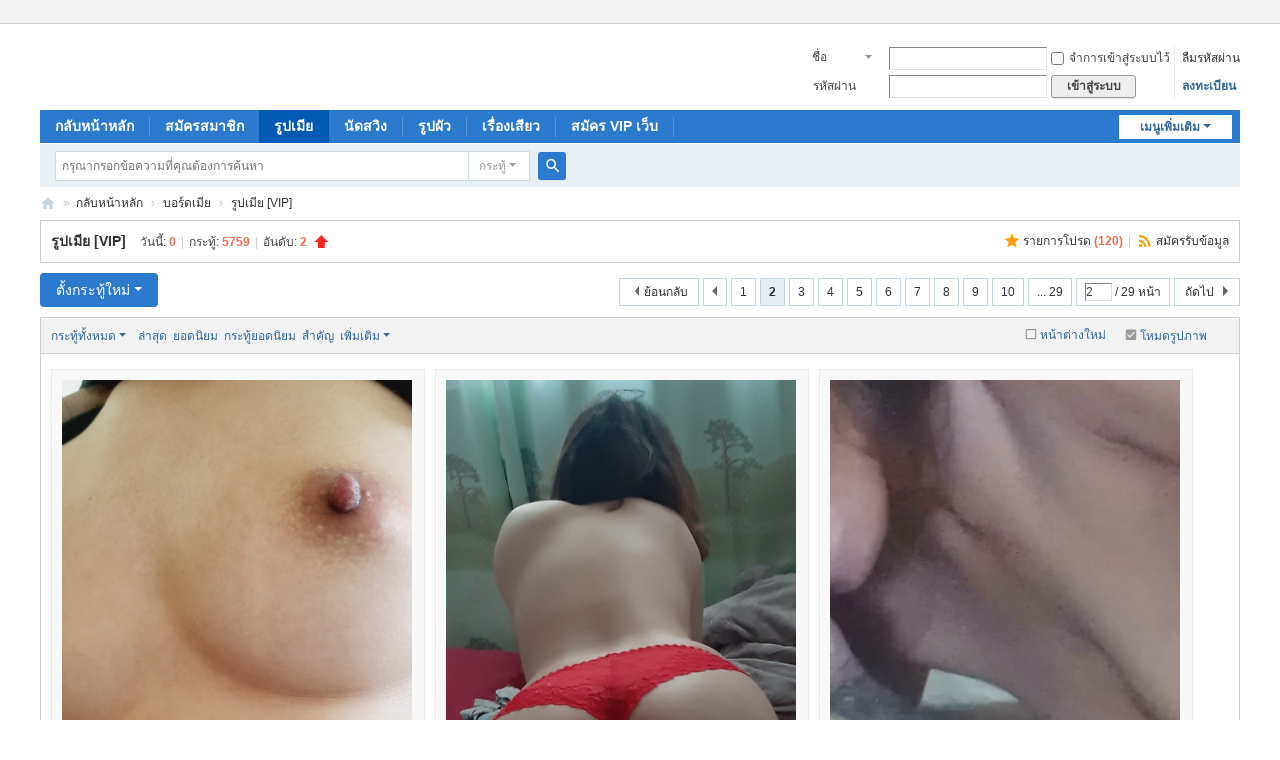

--- FILE ---
content_type: text/html; charset=utf-8
request_url: https://xn--y3cc0dzb.com/forum.php?mod=forumdisplay&fid=52&page=2
body_size: 20408
content:
<!DOCTYPE html>
<html>
<head>
<meta charset="utf-8" />
<meta name="renderer" content="webkit" />
<meta http-equiv="X-UA-Compatible" content="IE=edge" />
<title>รูปเมีย [VIP] - หน้า 2 -  เมีย.com  -  ชอบโชว์ โชว์นม โชว์หี โชว์ควย ของแฟน ของเมีย หรือผัวของคุณ</title>

<meta name="keywords" content="รูปเมีย [VIP]" />
<meta name="description" content="รูปเมีย [VIP] ,เมีย.com " />
<meta name="generator" content="Discuz! X3.5" />
<meta name="author" content="Discuz! Team and Comsenz UI Team" />
<meta name="copyright" content="2001-2025 Discuz! Team." />
<meta name="MSSmartTagsPreventParsing" content="True" />
<meta http-equiv="MSThemeCompatible" content="Yes" />
<base href="https://xn--y3cc0dzb.com/" /><link rel="stylesheet" type="text/css" href="data/cache/style_1_common.css?mor" /><link rel="stylesheet" type="text/css" href="data/cache/style_1_forum_forumdisplay.css?mor" /><!--[if IE]><link rel="stylesheet" type="text/css" href="data/cache/style_1_iefix.css?mor" /><![endif]--><script type="text/javascript">var STYLEID = '1', STATICURL = 'static/', IMGDIR = 'static/image/common', VERHASH = 'mor', charset = 'utf-8', discuz_uid = '0', cookiepre = 'NP8P_2132_', cookiedomain = '', cookiepath = '/', showusercard = '1', attackevasive = '0', disallowfloat = '', creditnotice = '4|Point|', defaultstyle = '', REPORTURL = 'aHR0cHM6Ly94bi0teTNjYzBkemIuY29tL2ZvcnVtLnBocD9tb2Q9Zm9ydW1kaXNwbGF5JmZpZD01MiZwYWdlPTI=', SITEURL = 'https://xn--y3cc0dzb.com/', JSPATH = 'static/js/', CSSPATH = 'data/cache/style_', DYNAMICURL = '';</script>
<script src="static/js/common.js?mor" type="text/javascript"></script>
<meta name="application-name" content="เมีย.com " />
<meta name="msapplication-tooltip" content="เมีย.com " />
<meta name="msapplication-task" content="name=พอร์ทัล;action-uri=https://xn--y3cc0dzb.com/portal.php;icon-uri=https://xn--y3cc0dzb.com/static/image/common/portal.ico" /><meta name="msapplication-task" content="name=กลับหน้าหลัก;action-uri=https://xn--y3cc0dzb.com/forum.php;icon-uri=https://xn--y3cc0dzb.com/static/image/common/bbs.ico" />
<meta name="msapplication-task" content="name=คลับ;action-uri=https://xn--y3cc0dzb.com/group.php;icon-uri=https://xn--y3cc0dzb.com/static/image/common/group.ico" /><meta name="msapplication-task" content="name=สเปซ;action-uri=https://xn--y3cc0dzb.com/home.php;icon-uri=https://xn--y3cc0dzb.com/static/image/common/home.ico" /><link rel="archives" title="เมีย.com " href="https://xn--y3cc0dzb.com/archiver/" />
<link rel="alternate" type="application/rss+xml" title="เมีย.com  - รูปเมีย [VIP] - หน้า 2" href="https://xn--y3cc0dzb.com/forum.php?mod=rss&fid=52&amp;auth=0" />
<script src="static/js/forum.js?mor" type="text/javascript"></script>
</head>

<body id="nv_forum" class="pg_forumdisplay" onkeydown="if(event.keyCode==27) return false;">
<div id="append_parent"></div><div id="ajaxwaitid"></div>
<div id="toptb" class="cl">
<div class="wp">
<div class="z"></div>
<div class="y">
<a id="switchblind" href="javascript:;" onclick="toggleBlind(this)" title="โหมดผู้บกพร่องทางสายตา" class="switchblind"></a>
</div>
</div>
</div>

<div id="hd">
<div class="wp">
<div class="hdc cl"><h2><a href="./" title="เมีย.com "><img src="static/image/common/logo2.svg" alt="เมีย.com " class="boardlogo" id="boardlogo" border="0" /></a></h2><script src="static/js/logging.js?mor" type="text/javascript"></script>
<form method="post" autocomplete="off" id="lsform" action="member.php?mod=logging&amp;action=login&amp;loginsubmit=yes&amp;infloat=yes&amp;lssubmit=yes" onsubmit="return lsSubmit();">
<div class="fastlg cl">
<span id="return_ls" style="display:none"></span>
<div class="y pns">
<table cellspacing="0" cellpadding="0">
<tr>
<td>
<span class="ftid">
<select name="fastloginfield" id="ls_fastloginfield" width="50"><!--jaideejung007-->
<option value="username">ชื่อสมาชิก</option>
<option value="email">อีเมล</option>
</select>
</span>
<script type="text/javascript">simulateSelect('ls_fastloginfield')</script>
</td>
<td><input type="text" name="username" id="ls_username" autocomplete="off" class="px vm" /></td>
<td class="fastlg_l"><label for="ls_cookietime"><input type="checkbox" name="cookietime" id="ls_cookietime" class="pc" value="2592000" />จำการเข้าสู่ระบบไว้</label></td>
<td>&nbsp;<a href="javascript:;" onclick="showWindow('login', 'member.php?mod=logging&action=login&viewlostpw=1')">ลืมรหัสผ่าน</a></td>
</tr>
<tr>
<td><label for="ls_password" class="z psw_w">รหัสผ่าน</label></td>
<td><input type="password" name="password" id="ls_password" class="px vm" autocomplete="off" /></td>
<td class="fastlg_l"><button type="submit" class="pn vm" style="width: 85px;"><em>เข้าสู่ระบบ</em></button></td><!--jaideejung007-->
<td>&nbsp;<a href="member.php?mod=register" class="xi2 xw1">ลงทะเบียน</a></td>
</tr>
</table>
<input type="hidden" name="formhash" value="c511c7b0" />
<input type="hidden" name="quickforward" value="yes" />
<input type="hidden" name="handlekey" value="ls" />
</div>
</div>
</form>
</div>

<div id="nv">
<a href="javascript:;" id="qmenu" onmouseover="delayShow(this, function () {showMenu({'ctrlid':'qmenu','pos':'34!','ctrlclass':'a','duration':2});showForummenu(52);})">เมนูเพิ่มเติม</a>
<ul><li id="mn_forum" ><a href="forum.php" hidefocus="true" title="BBS"  >กลับหน้าหลัก<span>BBS</span></a></li><li id="mn_Nb243" ><a href="member.php?mod=register" hidefocus="true"  >สมัครสมาชิก</a></li><li class="a" id="mn_N0136" ><a href="forum.php?mod=forumdisplay&fid=52" hidefocus="true"  >รูปเมีย</a></li><li id="mn_N3e38" ><a href="forum.php?mod=forumdisplay&fid=64" hidefocus="true"  >นัดสวิง</a></li><li id="mn_N5890" ><a href="forum.php?mod=forumdisplay&fid=65" hidefocus="true"  >รูปผัว</a></li><li id="mn_Nffb8" ><a href="forum.php?mod=forumdisplay&fid=63" hidefocus="true"  >เรื่องเสียว</a></li><li id="mn_Ndb20" ><a href="forum.php?mod=viewthread&tid=2164" hidefocus="true"  >สมัคร VIP เว็บ</a></li></ul>
</div>
<div id="mu" class="cl">
</div><div id="scbar" class="cl">
<form id="scbar_form" method="post" autocomplete="off" onsubmit="searchFocus($('scbar_txt'))" action="search.php?searchsubmit=yes" target="_blank">
<input type="hidden" name="mod" id="scbar_mod" value="search" />
<input type="hidden" name="formhash" value="c511c7b0" />
<input type="hidden" name="srchtype" value="title" />
<input type="hidden" name="srhfid" value="52" />
<input type="hidden" name="srhlocality" value="forum::forumdisplay" />
<table cellspacing="0" cellpadding="0">
<tr>
<td class="scbar_icon_td"></td>
<td class="scbar_txt_td"><input type="text" name="srchtxt" id="scbar_txt" value="กรุณากรอกข้อความที่คุณต้องการค้นหา" autocomplete="off" x-webkit-speech speech /></td>
<td class="scbar_type_td"><a href="javascript:;" id="scbar_type" class="xg1 showmenu" onclick="showMenu(this.id)" hidefocus="true">ค้นหา</a></td>
<td class="scbar_btn_td"><button type="submit" name="searchsubmit" id="scbar_btn" sc="1" class="pn pnc" value="true"><strong class="xi2">ค้นหา</strong></button></td>
<td class="scbar_hot_td">
<div id="scbar_hot">
</div>
</td>
</tr>
</table>
</form>
</div>
<ul id="scbar_type_menu" class="p_pop" style="display: none;"><li><a href="javascript:;" rel="curforum" fid="52" >บอร์ดนี้</a></li><li><a href="javascript:;" rel="forum" class="curtype">กระทู้</a></li><li><a href="javascript:;" rel="user">สมาชิก</a></li></ul>
<script type="text/javascript">
initSearchmenu('scbar', '');
</script>
</div>
</div>


<div id="wp" class="wp">
<style id="diy_style" type="text/css"></style>
<!--[diy=diynavtop]--><div id="diynavtop" class="area"></div><!--[/diy]-->
<div id="pt" class="bm cl">
<div class="z">
<a href="./" class="nvhm" title="โฮมเพจ">เมีย.com </a><em>&raquo;</em><a href="forum.php">กลับหน้าหลัก</a> <em>&rsaquo;</em> <a href="forum.php?gid=48">บอร์ดเมีย</a><em>&rsaquo;</em> <a href="forum.php?mod=forumdisplay&fid=52">รูปเมีย [VIP]</a></div>
</div><div class="wp">
<!--[diy=diy1]--><div id="diy1" class="area"></div><!--[/diy]-->
</div>
<div class="boardnav">
<div id="ct" class="wp cl">

<div class="mn">
<div class="bm bml pbn">
<div class="bm_h cl">
<span class="y">
<a href="home.php?mod=spacecp&amp;ac=favorite&amp;type=forum&amp;id=52&amp;handlekey=favoriteforum&amp;formhash=c511c7b0" id="a_favorite" class="fa_fav" onclick="showWindow(this.id, this.href, 'get', 0);">รายการโปรด <strong class="xi1" id="number_favorite" >(<span id="number_favorite_num">120</span>)</strong></a><span class="pipe">|</span><a href="forum.php?mod=rss&amp;fid=52&amp;auth=0" class="fa_rss" target="_blank" title="RSS">สมัครรับข้อมูล</a>
</span>
<h1 class="xs2">
<a href="forum.php?mod=forumdisplay&amp;fid=52">รูปเมีย [VIP]</a>
<span class="xs1 xw0 i">วันนี้: <strong class="xi1">0</strong><span class="pipe">|</span>กระทู้: <strong class="xi1">5759</strong><span class="pipe">|</span>อันดับ: <strong class="xi1" title="อันดับก่อนหน้า:2">2</strong><b class="ico_increase">&nbsp;</b></span></h1>
</div>
</div>



<div class="drag">
<!--[diy=diy4]--><div id="diy4" class="area"></div><!--[/diy]-->
</div>




<div id="pgt" class="bm bw0 pgs cl">
<span id="fd_page_top"><div class="pg"><a href="forum.php?mod=forumdisplay&fid=52&amp;page=1" class="prev">&nbsp;&nbsp;</a><a href="forum.php?mod=forumdisplay&fid=52&amp;page=1">1</a><strong>2</strong><a href="forum.php?mod=forumdisplay&fid=52&amp;page=3">3</a><a href="forum.php?mod=forumdisplay&fid=52&amp;page=4">4</a><a href="forum.php?mod=forumdisplay&fid=52&amp;page=5">5</a><a href="forum.php?mod=forumdisplay&fid=52&amp;page=6">6</a><a href="forum.php?mod=forumdisplay&fid=52&amp;page=7">7</a><a href="forum.php?mod=forumdisplay&fid=52&amp;page=8">8</a><a href="forum.php?mod=forumdisplay&fid=52&amp;page=9">9</a><a href="forum.php?mod=forumdisplay&fid=52&amp;page=10">10</a><a href="forum.php?mod=forumdisplay&fid=52&amp;page=29" class="last">... 29</a><label><input type="text" name="custompage" class="px" size="2" title="ใส่หมายเลขหน้าแล้วกด Enter เพื่อข้ามไปยังหน้าที่คุณต้องการ" value="2" onkeydown="if(event.keyCode==13) {window.location='forum.php?mod=forumdisplay&fid=52&amp;page='+this.value;; doane(event);}" /><span title="ทั้งหมด 29 หน้า"> / 29 หน้า</span></label><a href="forum.php?mod=forumdisplay&fid=52&amp;page=3" class="nxt">ถัดไป</a></div></span>
<span class="pgb y"  ><a href="forum.php">ย้อนกลับ</a></span>
<a href="javascript:;" id="newspecial" onmouseover="$('newspecial').id = 'newspecialtmp';this.id = 'newspecial';showMenu({'ctrlid':this.id})" onclick="location.href='forum.php?mod=post&action=newthread&fid=52';return false;" title="ตั้งกระทู้ใหม่" class="pgsbtn showmenu">ตั้งกระทู้ใหม่</a></div>
<div id="threadlist" class="tl bm bmw">
<div class="th">
<table cellspacing="0" cellpadding="0">
<tr>
<th colspan="2">
<div class="tf">
<span id="atarget" onclick="setatarget(1)" class="y" title="แสดงกระทู้ในหน้าต่างใหม่">หน้าต่างใหม่</span>
<a id="filter_special" href="javascript:;" class="showmenu xi2" onclick="showMenu(this.id)">กระทู้ทั้งหมด</a>&nbsp;						
<a href="forum.php?mod=forumdisplay&amp;fid=52&amp;filter=lastpost&amp;orderby=lastpost" class="xi2">ล่าสุด</a>&nbsp;
<a href="forum.php?mod=forumdisplay&amp;fid=52&amp;filter=heat&amp;orderby=heats" class="xi2">ยอดนิยม</a>&nbsp;
<a href="forum.php?mod=forumdisplay&amp;fid=52&amp;filter=hot" class="xi2">กระทู้ยอดนิยม</a>&nbsp;
<a href="forum.php?mod=forumdisplay&amp;fid=52&amp;filter=digest&amp;digest=1" class="xi2">สำคัญ</a>&nbsp;
<a id="filter_dateline" href="javascript:;" class="showmenu xi2" onclick="showMenu(this.id)">เพิ่มเติม</a>&nbsp;
<span id="clearstickthread" style="display: none;">
<span class="pipe">|</span>
<a href="javascript:;" onclick="clearStickThread()" class="xi2" title="แสดงกระทู้ปักหมุด">แสดงกระทู้ปักหมุด</a>
</span>
</div>
</th>
<td class="by" colspan="3">
<a href="forum.php?mod=forumdisplay&amp;fid=52&amp;forumdefstyle=yes" class="chked" title="โหมดรูปภาพดูโพสต์">โหมดรูปภาพ</a>
</td>
</tr>
</table>
</div>
<div class="bm_c">
<div id="forumnew" style="display:none"></div>
<form method="post" autocomplete="off" name="moderate" id="moderate" action="forum.php?mod=topicadmin&amp;action=moderate&amp;fid=52&amp;infloat=yes&amp;nopost=yes">
<input type="hidden" name="formhash" value="c511c7b0" />
<input type="hidden" name="listextra" value="page%3D1" />
<table summary="forum_52" cellspacing="0" cellpadding="0" id="threadlisttableid">
<tbody id="separatorline" class="emptb"><tr><td class="icn"></td><th></th><td class="by"></td><td class="num"></td><td class="by"></td></tr></tbody>
</table><!-- end of table "forum_G[fid]" branch 2/3 -->
<ul id="waterfall" class="ml waterfall cl"><li style="width:374px">
<div class="c cl">
<a href="forum.php?mod=viewthread&amp;tid=11564&amp;extra=page%3D1"  onclick="atarget(this)" title="[รูปเมีย] อยากฟังความเห็นของเพื่อนๆครับ" class="z">
<img src="data/attachment/forum/threadcover/67/a3/11564.jpg" alt="[รูปเมีย] อยากฟังความเห็นของเพื่อนๆครับ" width="350" />
</a>
</div>
<h3 class="xw0">
<a href="forum.php?mod=viewthread&amp;tid=11564&amp;extra=page%3D1" onclick="atarget(this)" title="[รูปเมีย] อยากฟังความเห็นของเพื่อนๆครับ">[รูปเมีย] อยากฟังความเห็นของเพื่อนๆครับ</a>
</h3>
<div class="auth cl">
<cite class="xg1 y">
ถูกใจ: 0 &nbsp; ตอบกลับ: <a href="forum.php?mod=viewthread&amp;tid=11564&amp;extra=page%3D1" title="5 ตอบกลับ">5</a>
</cite>
<a href="home.php?mod=space&amp;uid=34770">Darksild</a></div>
</li>
<li style="width:374px">
<div class="c cl">
<a href="forum.php?mod=viewthread&amp;tid=11561&amp;extra=page%3D1"  onclick="atarget(this)" title="[รูปเมีย] รูปแรกที่ถ่ายให้" class="z">
<img src="data/attachment/forum/threadcover/1d/73/11561.jpg" alt="[รูปเมีย] รูปแรกที่ถ่ายให้" width="350" />
</a>
</div>
<h3 class="xw0">
<a href="forum.php?mod=viewthread&amp;tid=11561&amp;extra=page%3D1" onclick="atarget(this)" title="[รูปเมีย] รูปแรกที่ถ่ายให้">[รูปเมีย] รูปแรกที่ถ่ายให้</a>
</h3>
<div class="auth cl">
<cite class="xg1 y">
ถูกใจ: 0 &nbsp; ตอบกลับ: <a href="forum.php?mod=viewthread&amp;tid=11561&amp;extra=page%3D1" title="4 ตอบกลับ">4</a>
</cite>
<a href="home.php?mod=space&amp;uid=32869">Kuayyaipeng</a></div>
</li>
<li style="width:374px">
<div class="c cl">
<a href="forum.php?mod=viewthread&amp;tid=11543&amp;extra=page%3D1"  onclick="atarget(this)" title="[รูปเมีย] Xxx" class="z">
<img src="data/attachment/forum/threadcover/11/9c/11543.jpg" alt="[รูปเมีย] Xxx" width="350" />
</a>
</div>
<h3 class="xw0">
<a href="forum.php?mod=viewthread&amp;tid=11543&amp;extra=page%3D1" onclick="atarget(this)" title="[รูปเมีย] Xxx">[รูปเมีย] Xxx</a>
</h3>
<div class="auth cl">
<cite class="xg1 y">
ถูกใจ: 0 &nbsp; ตอบกลับ: <a href="forum.php?mod=viewthread&amp;tid=11543&amp;extra=page%3D1" title="2 ตอบกลับ">2</a>
</cite>
<a href="home.php?mod=space&amp;uid=34047">Kujud</a></div>
</li>
<li style="width:374px">
<div class="c cl">
<a href="forum.php?mod=viewthread&amp;tid=11540&amp;extra=page%3D1"  onclick="atarget(this)" title="[รูปเมีย] อวดหน่อย" class="z">
<img src="data/attachment/forum/threadcover/ee/d4/11540.jpg" alt="[รูปเมีย] อวดหน่อย" width="350" />
</a>
</div>
<h3 class="xw0">
<a href="forum.php?mod=viewthread&amp;tid=11540&amp;extra=page%3D1" onclick="atarget(this)" title="[รูปเมีย] อวดหน่อย">[รูปเมีย] อวดหน่อย</a>
</h3>
<div class="auth cl">
<cite class="xg1 y">
ถูกใจ: 0 &nbsp; ตอบกลับ: <a href="forum.php?mod=viewthread&amp;tid=11540&amp;extra=page%3D1" title="2 ตอบกลับ">2</a>
</cite>
<a href="home.php?mod=space&amp;uid=31387">tanapattok</a></div>
</li>
<li style="width:374px">
<div class="c cl">
<a href="forum.php?mod=viewthread&amp;tid=11532&amp;extra=page%3D1"  onclick="atarget(this)" title="[รูปเมีย] กว่าเธอจะมาเป็นเมียผมเธอก็ผ่านมาไม่ตำ่กว่า20คว" class="z">
<img src="data/attachment/forum/threadcover/bf/ad/11532.jpg" alt="[รูปเมีย] กว่าเธอจะมาเป็นเมียผมเธอก็ผ่านมาไม่ตำ่กว่า20คว" width="350" />
</a>
</div>
<h3 class="xw0">
<a href="forum.php?mod=viewthread&amp;tid=11532&amp;extra=page%3D1" onclick="atarget(this)" title="[รูปเมีย] กว่าเธอจะมาเป็นเมียผมเธอก็ผ่านมาไม่ตำ่กว่า20คว">[รูปเมีย] กว่าเธอจะมาเป็นเมียผมเธอก็ผ่านมาไม่ตำ่กว่า20คว</a>
</h3>
<div class="auth cl">
<cite class="xg1 y">
ถูกใจ: 0 &nbsp; ตอบกลับ: <a href="forum.php?mod=viewthread&amp;tid=11532&amp;extra=page%3D1" title="12 ตอบกลับ">12</a>
</cite>
<a href="home.php?mod=space&amp;uid=33847">fireman_A</a></div>
</li>
<li style="width:374px">
<div class="c cl">
<a href="forum.php?mod=viewthread&amp;tid=11516&amp;extra=page%3D1"  onclick="atarget(this)" title="[รูปเมีย] คอลเสียวกับเมียสาว" class="z">
<img src="data/attachment/forum/threadcover/fa/c9/11516.jpg" alt="[รูปเมีย] คอลเสียวกับเมียสาว" width="350" />
</a>
</div>
<h3 class="xw0">
<a href="forum.php?mod=viewthread&amp;tid=11516&amp;extra=page%3D1" onclick="atarget(this)" title="[รูปเมีย] คอลเสียวกับเมียสาว">[รูปเมีย] คอลเสียวกับเมียสาว</a>
</h3>
<div class="auth cl">
<cite class="xg1 y">
ถูกใจ: 0 &nbsp; ตอบกลับ: <a href="forum.php?mod=viewthread&amp;tid=11516&amp;extra=page%3D1" title="3 ตอบกลับ">3</a>
</cite>
<a href="home.php?mod=space&amp;uid=23908">mousemat</a></div>
</li>
<li style="width:374px">
<div class="c cl">
<a href="forum.php?mod=viewthread&amp;tid=11513&amp;extra=page%3D1"  onclick="atarget(this)" title="[รูปเมีย] เมีย เนียนๆ" class="z">
<img src="data/attachment/forum/threadcover/5d/9a/11513.jpg" alt="[รูปเมีย] เมีย เนียนๆ" width="350" />
</a>
</div>
<h3 class="xw0">
<a href="forum.php?mod=viewthread&amp;tid=11513&amp;extra=page%3D1" onclick="atarget(this)" title="[รูปเมีย] เมีย เนียนๆ">[รูปเมีย] เมีย เนียนๆ</a>
</h3>
<div class="auth cl">
<cite class="xg1 y">
ถูกใจ: 0 &nbsp; ตอบกลับ: <a href="forum.php?mod=viewthread&amp;tid=11513&amp;extra=page%3D1" title="2 ตอบกลับ">2</a>
</cite>
<a href="home.php?mod=space&amp;uid=31387">tanapattok</a></div>
</li>
<li style="width:374px">
<div class="c cl">
<a href="forum.php?mod=viewthread&amp;tid=11510&amp;extra=page%3D1"  onclick="atarget(this)" title="[รูปเมีย] สักหน่อย" class="z">
<img src="data/attachment/forum/threadcover/5b/cb/11510.jpg" alt="[รูปเมีย] สักหน่อย" width="350" />
</a>
</div>
<h3 class="xw0">
<a href="forum.php?mod=viewthread&amp;tid=11510&amp;extra=page%3D1" onclick="atarget(this)" title="[รูปเมีย] สักหน่อย">[รูปเมีย] สักหน่อย</a>
</h3>
<div class="auth cl">
<cite class="xg1 y">
ถูกใจ: 0 &nbsp; ตอบกลับ: <a href="forum.php?mod=viewthread&amp;tid=11510&amp;extra=page%3D1" title="10 ตอบกลับ">10</a>
</cite>
<a href="home.php?mod=space&amp;uid=34444">nk27071998</a></div>
</li>
<li style="width:374px">
<div class="c cl">
<a href="forum.php?mod=viewthread&amp;tid=11508&amp;extra=page%3D1"  onclick="atarget(this)" title="[รูปเมีย] โชว์สักหน่อย" class="z">
<img src="data/attachment/forum/threadcover/0a/6f/11508.jpg" alt="[รูปเมีย] โชว์สักหน่อย" width="350" />
</a>
</div>
<h3 class="xw0">
<a href="forum.php?mod=viewthread&amp;tid=11508&amp;extra=page%3D1" onclick="atarget(this)" title="[รูปเมีย] โชว์สักหน่อย">[รูปเมีย] โชว์สักหน่อย</a>
</h3>
<div class="auth cl">
<cite class="xg1 y">
ถูกใจ: 0 &nbsp; ตอบกลับ: <a href="forum.php?mod=viewthread&amp;tid=11508&amp;extra=page%3D1" title="3 ตอบกลับ">3</a>
</cite>
<a href="home.php?mod=space&amp;uid=34789">Tey007</a></div>
</li>
<li style="width:374px">
<div class="c cl">
<a href="forum.php?mod=viewthread&amp;tid=11507&amp;extra=page%3D1"  onclick="atarget(this)" title="[รูปเมีย] บอกแล้วกระโปรงมันสั้น เป็นไงล่ะ" class="z">
<img src="data/attachment/forum/threadcover/a1/d4/11507.jpg" alt="[รูปเมีย] บอกแล้วกระโปรงมันสั้น เป็นไงล่ะ" width="350" />
</a>
</div>
<h3 class="xw0">
<a href="forum.php?mod=viewthread&amp;tid=11507&amp;extra=page%3D1" onclick="atarget(this)" title="[รูปเมีย] บอกแล้วกระโปรงมันสั้น เป็นไงล่ะ">[รูปเมีย] บอกแล้วกระโปรงมันสั้น เป็นไงล่ะ</a>
</h3>
<div class="auth cl">
<cite class="xg1 y">
ถูกใจ: 0 &nbsp; ตอบกลับ: <a href="forum.php?mod=viewthread&amp;tid=11507&amp;extra=page%3D1" title="3 ตอบกลับ">3</a>
</cite>
<a href="home.php?mod=space&amp;uid=34789">Tey007</a></div>
</li>
<li style="width:374px">
<div class="c cl">
<a href="forum.php?mod=viewthread&amp;tid=11500&amp;extra=page%3D1"  onclick="atarget(this)" title="[รูปเมีย] กิจกรรมยามว่าง" class="z">
<img src="data/attachment/forum/threadcover/bd/cb/11500.jpg" alt="[รูปเมีย] กิจกรรมยามว่าง" width="350" />
</a>
</div>
<h3 class="xw0">
<a href="forum.php?mod=viewthread&amp;tid=11500&amp;extra=page%3D1" onclick="atarget(this)" title="[รูปเมีย] กิจกรรมยามว่าง">[รูปเมีย] กิจกรรมยามว่าง</a>
</h3>
<div class="auth cl">
<cite class="xg1 y">
ถูกใจ: 0 &nbsp; ตอบกลับ: <a href="forum.php?mod=viewthread&amp;tid=11500&amp;extra=page%3D1" title="5 ตอบกลับ">5</a>
</cite>
<a href="home.php?mod=space&amp;uid=8831">gaviray12</a></div>
</li>
<li style="width:374px">
<div class="c cl">
<a href="forum.php?mod=viewthread&amp;tid=11498&amp;extra=page%3D1"  onclick="atarget(this)" title="[รูปเมีย] น่าวนไหม" class="z">
<img src="data/attachment/forum/threadcover/91/cf/11498.jpg" alt="[รูปเมีย] น่าวนไหม" width="350" />
</a>
</div>
<h3 class="xw0">
<a href="forum.php?mod=viewthread&amp;tid=11498&amp;extra=page%3D1" onclick="atarget(this)" title="[รูปเมีย] น่าวนไหม">[รูปเมีย] น่าวนไหม</a>
</h3>
<div class="auth cl">
<cite class="xg1 y">
ถูกใจ: 0 &nbsp; ตอบกลับ: <a href="forum.php?mod=viewthread&amp;tid=11498&amp;extra=page%3D1" title="4 ตอบกลับ">4</a>
</cite>
<a href="home.php?mod=space&amp;uid=34783">Johanum</a></div>
</li>
<li style="width:374px">
<div class="c cl">
<a href="forum.php?mod=viewthread&amp;tid=11497&amp;extra=page%3D1"  onclick="atarget(this)" title="[รูปเมีย] จับเมียนอนแก้ผ้า ยกจั๊กกะแร้" class="z">
<img src="data/attachment/forum/threadcover/0d/5c/11497.jpg" alt="[รูปเมีย] จับเมียนอนแก้ผ้า ยกจั๊กกะแร้" width="350" />
</a>
</div>
<h3 class="xw0">
<a href="forum.php?mod=viewthread&amp;tid=11497&amp;extra=page%3D1" onclick="atarget(this)" title="[รูปเมีย] จับเมียนอนแก้ผ้า ยกจั๊กกะแร้">[รูปเมีย] จับเมียนอนแก้ผ้า ยกจั๊กกะแร้</a>
</h3>
<div class="auth cl">
<cite class="xg1 y">
ถูกใจ: 0 &nbsp; ตอบกลับ: <a href="forum.php?mod=viewthread&amp;tid=11497&amp;extra=page%3D1" title="4 ตอบกลับ">4</a>
</cite>
<a href="home.php?mod=space&amp;uid=34753">Jir@yuth01</a></div>
</li>
<li style="width:374px">
<div class="c cl">
<a href="forum.php?mod=viewthread&amp;tid=11496&amp;extra=page%3D1"  onclick="atarget(this)" title="[รูปเมีย] รอบใหม่" class="z">
<img src="data/attachment/forum/threadcover/63/f2/11496.jpg" alt="[รูปเมีย] รอบใหม่" width="350" />
</a>
</div>
<h3 class="xw0">
<a href="forum.php?mod=viewthread&amp;tid=11496&amp;extra=page%3D1" onclick="atarget(this)" title="[รูปเมีย] รอบใหม่">[รูปเมีย] รอบใหม่</a>
</h3>
<div class="auth cl">
<cite class="xg1 y">
ถูกใจ: 0 &nbsp; ตอบกลับ: <a href="forum.php?mod=viewthread&amp;tid=11496&amp;extra=page%3D1" title="4 ตอบกลับ">4</a>
</cite>
<a href="home.php?mod=space&amp;uid=34463">mintada</a></div>
</li>
<li style="width:374px">
<div class="c cl">
<a href="forum.php?mod=viewthread&amp;tid=11495&amp;extra=page%3D1"  onclick="atarget(this)" title="[รูปเมีย] วันหยุดอยู่บ้านมันก็จะเหงาเงี่ยนทั้งวัน" class="z">
<img src="data/attachment/forum/threadcover/8e/08/11495.jpg" alt="[รูปเมีย] วันหยุดอยู่บ้านมันก็จะเหงาเงี่ยนทั้งวัน" width="350" />
</a>
</div>
<h3 class="xw0">
<a href="forum.php?mod=viewthread&amp;tid=11495&amp;extra=page%3D1" onclick="atarget(this)" title="[รูปเมีย] วันหยุดอยู่บ้านมันก็จะเหงาเงี่ยนทั้งวัน">[รูปเมีย] วันหยุดอยู่บ้านมันก็จะเหงาเงี่ยนทั้งวัน</a>
</h3>
<div class="auth cl">
<cite class="xg1 y">
ถูกใจ: 0 &nbsp; ตอบกลับ: <a href="forum.php?mod=viewthread&amp;tid=11495&amp;extra=page%3D1" title="8 ตอบกลับ">8</a>
</cite>
<a href="home.php?mod=space&amp;uid=34420">yy_ying1977</a></div>
</li>
<li style="width:374px">
<div class="c cl">
<a href="forum.php?mod=viewthread&amp;tid=11491&amp;extra=page%3D1"  onclick="atarget(this)" title="[รูปเมีย] โชว์กิ๊กอวบหน่อย" class="z">
<img src="data/attachment/forum/threadcover/3a/93/11491.jpg" alt="[รูปเมีย] โชว์กิ๊กอวบหน่อย" width="350" />
</a>
</div>
<h3 class="xw0">
<a href="forum.php?mod=viewthread&amp;tid=11491&amp;extra=page%3D1" onclick="atarget(this)" title="[รูปเมีย] โชว์กิ๊กอวบหน่อย">[รูปเมีย] โชว์กิ๊กอวบหน่อย</a>
</h3>
<div class="auth cl">
<cite class="xg1 y">
ถูกใจ: 0 &nbsp; ตอบกลับ: <a href="forum.php?mod=viewthread&amp;tid=11491&amp;extra=page%3D1" title="5 ตอบกลับ">5</a>
</cite>
<a href="home.php?mod=space&amp;uid=26542">packman</a></div>
</li>
<li style="width:374px">
<div class="c cl">
<a href="forum.php?mod=viewthread&amp;tid=11490&amp;extra=page%3D1"  onclick="atarget(this)" title="[รูปเมีย] ลงครั้งแรก" class="z">
<img src="data/attachment/forum/threadcover/05/f0/11490.jpg" alt="[รูปเมีย] ลงครั้งแรก" width="350" />
</a>
</div>
<h3 class="xw0">
<a href="forum.php?mod=viewthread&amp;tid=11490&amp;extra=page%3D1" onclick="atarget(this)" title="[รูปเมีย] ลงครั้งแรก">[รูปเมีย] ลงครั้งแรก</a>
</h3>
<div class="auth cl">
<cite class="xg1 y">
ถูกใจ: 0 &nbsp; ตอบกลับ: <a href="forum.php?mod=viewthread&amp;tid=11490&amp;extra=page%3D1" title="2 ตอบกลับ">2</a>
</cite>
<a href="home.php?mod=space&amp;uid=34781">NexjenZa</a></div>
</li>
<li style="width:374px">
<div class="c cl">
<a href="forum.php?mod=viewthread&amp;tid=11483&amp;extra=page%3D1"  onclick="atarget(this)" title="[รูปเมีย] เมีย39คับ" class="z">
<img src="data/attachment/forum/threadcover/06/9b/11483.jpg" alt="[รูปเมีย] เมีย39คับ" width="350" />
</a>
</div>
<h3 class="xw0">
<a href="forum.php?mod=viewthread&amp;tid=11483&amp;extra=page%3D1" onclick="atarget(this)" title="[รูปเมีย] เมีย39คับ">[รูปเมีย] เมีย39คับ</a>
</h3>
<div class="auth cl">
<cite class="xg1 y">
ถูกใจ: 0 &nbsp; ตอบกลับ: <a href="forum.php?mod=viewthread&amp;tid=11483&amp;extra=page%3D1" title="5 ตอบกลับ">5</a>
</cite>
<a href="home.php?mod=space&amp;uid=34731">chaitawat30</a></div>
</li>
<li style="width:374px">
<div class="c cl">
<a href="forum.php?mod=viewthread&amp;tid=11458&amp;extra=page%3D1"  onclick="atarget(this)" title="[รูปเมีย] เมียผมพอจะเรียกว่าหีโหนกนูนพูนโคกได้มั๊ย" class="z">
<img src="data/attachment/forum/threadcover/42/a3/11458.jpg" alt="[รูปเมีย] เมียผมพอจะเรียกว่าหีโหนกนูนพูนโคกได้มั๊ย" width="350" />
</a>
</div>
<h3 class="xw0">
<a href="forum.php?mod=viewthread&amp;tid=11458&amp;extra=page%3D1" onclick="atarget(this)" title="[รูปเมีย] เมียผมพอจะเรียกว่าหีโหนกนูนพูนโคกได้มั๊ย">[รูปเมีย] เมียผมพอจะเรียกว่าหีโหนกนูนพูนโคกได้มั๊ย</a>
</h3>
<div class="auth cl">
<cite class="xg1 y">
ถูกใจ: 0 &nbsp; ตอบกลับ: <a href="forum.php?mod=viewthread&amp;tid=11458&amp;extra=page%3D1" title="5 ตอบกลับ">5</a>
</cite>
<a href="home.php?mod=space&amp;uid=3777">engineer108</a></div>
</li>
<li style="width:374px">
<div class="c cl">
<a href="forum.php?mod=viewthread&amp;tid=11431&amp;extra=page%3D1"  onclick="atarget(this)" title="[รูปเมีย] โช์วหอยเมีย" class="z">
<img src="data/attachment/forum/threadcover/9b/7c/11431.jpg" alt="[รูปเมีย] โช์วหอยเมีย" width="350" />
</a>
</div>
<h3 class="xw0">
<a href="forum.php?mod=viewthread&amp;tid=11431&amp;extra=page%3D1" onclick="atarget(this)" title="[รูปเมีย] โช์วหอยเมีย">[รูปเมีย] โช์วหอยเมีย</a>
</h3>
<div class="auth cl">
<cite class="xg1 y">
ถูกใจ: 0 &nbsp; ตอบกลับ: <a href="forum.php?mod=viewthread&amp;tid=11431&amp;extra=page%3D1" title="4 ตอบกลับ">4</a>
</cite>
<a href="home.php?mod=space&amp;uid=20166">macbatty</a></div>
</li>
<li style="width:374px">
<div class="c cl">
<a href="forum.php?mod=viewthread&amp;tid=11426&amp;extra=page%3D1"  onclick="atarget(this)" title="[รูปเมีย] เมียอยากเป็นนางแบบ av" class="z">
<img src="data/attachment/forum/threadcover/87/4f/11426.jpg" alt="[รูปเมีย] เมียอยากเป็นนางแบบ av" width="350" />
</a>
</div>
<h3 class="xw0">
<a href="forum.php?mod=viewthread&amp;tid=11426&amp;extra=page%3D1" onclick="atarget(this)" title="[รูปเมีย] เมียอยากเป็นนางแบบ av">[รูปเมีย] เมียอยากเป็นนางแบบ av</a>
</h3>
<div class="auth cl">
<cite class="xg1 y">
ถูกใจ: 0 &nbsp; ตอบกลับ: <a href="forum.php?mod=viewthread&amp;tid=11426&amp;extra=page%3D1" title="8 ตอบกลับ">8</a>
</cite>
<a href="home.php?mod=space&amp;uid=30179">aomzabaxxx1234</a></div>
</li>
<li style="width:374px">
<div class="c cl">
<a href="forum.php?mod=viewthread&amp;tid=11425&amp;extra=page%3D1"  onclick="atarget(this)" title="[รูปเมีย] สงขลา สิงหนคร ชิงโค นะคับ" class="z">
<img src="data/attachment/forum/threadcover/b6/51/11425.jpg" alt="[รูปเมีย] สงขลา สิงหนคร ชิงโค นะคับ" width="350" />
</a>
</div>
<h3 class="xw0">
<a href="forum.php?mod=viewthread&amp;tid=11425&amp;extra=page%3D1" onclick="atarget(this)" title="[รูปเมีย] สงขลา สิงหนคร ชิงโค นะคับ">[รูปเมีย] สงขลา สิงหนคร ชิงโค นะคับ</a>
</h3>
<div class="auth cl">
<cite class="xg1 y">
ถูกใจ: 0 &nbsp; ตอบกลับ: <a href="forum.php?mod=viewthread&amp;tid=11425&amp;extra=page%3D1" title="6 ตอบกลับ">6</a>
</cite>
<a href="home.php?mod=space&amp;uid=34568">June2566</a></div>
</li>
<li style="width:374px">
<div class="c cl">
<a href="forum.php?mod=viewthread&amp;tid=11424&amp;extra=page%3D1"  onclick="atarget(this)" title="[รูปเมีย] รูปเก่าเก็บสมัย msn" class="z">
<img src="data/attachment/forum/threadcover/15/d0/11424.jpg" alt="[รูปเมีย] รูปเก่าเก็บสมัย msn" width="350" />
</a>
</div>
<h3 class="xw0">
<a href="forum.php?mod=viewthread&amp;tid=11424&amp;extra=page%3D1" onclick="atarget(this)" title="[รูปเมีย] รูปเก่าเก็บสมัย msn">[รูปเมีย] รูปเก่าเก็บสมัย msn</a>
</h3>
<div class="auth cl">
<cite class="xg1 y">
ถูกใจ: 0 &nbsp; ตอบกลับ: <a href="forum.php?mod=viewthread&amp;tid=11424&amp;extra=page%3D1" title="8 ตอบกลับ">8</a>
</cite>
<a href="home.php?mod=space&amp;uid=33113">tinyspear</a></div>
</li>
<li style="width:374px">
<div class="c cl">
<a href="forum.php?mod=viewthread&amp;tid=11423&amp;extra=page%3D1"  onclick="atarget(this)" title="[รูปเมีย] เมียอยากกับคนงาน" class="z">
<img src="data/attachment/forum/threadcover/47/93/11423.jpg" alt="[รูปเมีย] เมียอยากกับคนงาน" width="350" />
</a>
</div>
<h3 class="xw0">
<a href="forum.php?mod=viewthread&amp;tid=11423&amp;extra=page%3D1" onclick="atarget(this)" title="[รูปเมีย] เมียอยากกับคนงาน">[รูปเมีย] เมียอยากกับคนงาน</a>
</h3>
<div class="auth cl">
<cite class="xg1 y">
ถูกใจ: 0 &nbsp; ตอบกลับ: <a href="forum.php?mod=viewthread&amp;tid=11423&amp;extra=page%3D1" title="14 ตอบกลับ">14</a>
</cite>
<a href="home.php?mod=space&amp;uid=33847">fireman_A</a></div>
</li>
<li style="width:374px">
<div class="c cl">
<a href="forum.php?mod=viewthread&amp;tid=11421&amp;extra=page%3D1"  onclick="atarget(this)" title="[รูปเมีย] รุมเมียๆๆๆ" class="z">
<img src="data/attachment/forum/threadcover/6b/3a/11421.jpg" alt="[รูปเมีย] รุมเมียๆๆๆ" width="350" />
</a>
</div>
<h3 class="xw0">
<a href="forum.php?mod=viewthread&amp;tid=11421&amp;extra=page%3D1" onclick="atarget(this)" title="[รูปเมีย] รุมเมียๆๆๆ">[รูปเมีย] รุมเมียๆๆๆ</a>
</h3>
<div class="auth cl">
<cite class="xg1 y">
ถูกใจ: 0 &nbsp; ตอบกลับ: <a href="forum.php?mod=viewthread&amp;tid=11421&amp;extra=page%3D1" title="12 ตอบกลับ">12</a>
</cite>
<a href="home.php?mod=space&amp;uid=34430">bajad</a></div>
</li>
<li style="width:374px">
<div class="c cl">
<a href="forum.php?mod=viewthread&amp;tid=11415&amp;extra=page%3D1"  onclick="atarget(this)" title="[รูปเมีย] ผมชอบตื่นเต้น" class="z">
<img src="data/attachment/forum/threadcover/54/e0/11415.jpg" alt="[รูปเมีย] ผมชอบตื่นเต้น" width="350" />
</a>
</div>
<h3 class="xw0">
<a href="forum.php?mod=viewthread&amp;tid=11415&amp;extra=page%3D1" onclick="atarget(this)" title="[รูปเมีย] ผมชอบตื่นเต้น">[รูปเมีย] ผมชอบตื่นเต้น</a>
</h3>
<div class="auth cl">
<cite class="xg1 y">
ถูกใจ: 0 &nbsp; ตอบกลับ: <a href="forum.php?mod=viewthread&amp;tid=11415&amp;extra=page%3D1" title="12 ตอบกลับ">12</a>
</cite>
<a href="home.php?mod=space&amp;uid=34720">Swg55</a></div>
</li>
<li style="width:374px">
<div class="c cl">
<a href="forum.php?mod=viewthread&amp;tid=11414&amp;extra=page%3D1"  onclick="atarget(this)" title="[รูปเมีย] อยากโดนแบบนี้อีก" class="z">
<img src="data/attachment/forum/threadcover/29/27/11414.jpg" alt="[รูปเมีย] อยากโดนแบบนี้อีก" width="350" />
</a>
</div>
<h3 class="xw0">
<a href="forum.php?mod=viewthread&amp;tid=11414&amp;extra=page%3D1" onclick="atarget(this)" title="[รูปเมีย] อยากโดนแบบนี้อีก">[รูปเมีย] อยากโดนแบบนี้อีก</a>
</h3>
<div class="auth cl">
<cite class="xg1 y">
ถูกใจ: 0 &nbsp; ตอบกลับ: <a href="forum.php?mod=viewthread&amp;tid=11414&amp;extra=page%3D1" title="5 ตอบกลับ">5</a>
</cite>
<a href="home.php?mod=space&amp;uid=34420">yy_ying1977</a></div>
</li>
<li style="width:374px">
<div class="c cl">
<a href="forum.php?mod=viewthread&amp;tid=11410&amp;extra=page%3D1"  onclick="atarget(this)" title="[รูปเมีย] หนูแฉะแล้ว" class="z">
<img src="data/attachment/forum/threadcover/1f/a7/11410.jpg" alt="[รูปเมีย] หนูแฉะแล้ว" width="350" />
</a>
</div>
<h3 class="xw0">
<a href="forum.php?mod=viewthread&amp;tid=11410&amp;extra=page%3D1" onclick="atarget(this)" title="[รูปเมีย] หนูแฉะแล้ว">[รูปเมีย] หนูแฉะแล้ว</a>
</h3>
<div class="auth cl">
<cite class="xg1 y">
ถูกใจ: 0 &nbsp; ตอบกลับ: <a href="forum.php?mod=viewthread&amp;tid=11410&amp;extra=page%3D1" title="6 ตอบกลับ">6</a>
</cite>
<a href="home.php?mod=space&amp;uid=29560">prodsp10</a></div>
</li>
<li style="width:374px">
<div class="c cl">
<a href="forum.php?mod=viewthread&amp;tid=11398&amp;extra=page%3D1"  onclick="atarget(this)" title="[รูปเมีย] เงี่ยนๆยั่วๆ4" class="z">
<img src="data/attachment/forum/threadcover/4e/11/11398.jpg" alt="[รูปเมีย] เงี่ยนๆยั่วๆ4" width="350" />
</a>
</div>
<h3 class="xw0">
<a href="forum.php?mod=viewthread&amp;tid=11398&amp;extra=page%3D1" onclick="atarget(this)" title="[รูปเมีย] เงี่ยนๆยั่วๆ4">[รูปเมีย] เงี่ยนๆยั่วๆ4</a>
</h3>
<div class="auth cl">
<cite class="xg1 y">
ถูกใจ: 0 &nbsp; ตอบกลับ: <a href="forum.php?mod=viewthread&amp;tid=11398&amp;extra=page%3D1" title="5 ตอบกลับ">5</a>
</cite>
<a href="home.php?mod=space&amp;uid=31345">kamon1234</a></div>
</li>
<li style="width:374px">
<div class="c cl">
<a href="forum.php?mod=viewthread&amp;tid=11394&amp;extra=page%3D1"  onclick="atarget(this)" title="[รูปเมีย] โชว์" class="z">
<img src="data/attachment/forum/threadcover/86/fe/11394.jpg" alt="[รูปเมีย] โชว์" width="350" />
</a>
</div>
<h3 class="xw0">
<a href="forum.php?mod=viewthread&amp;tid=11394&amp;extra=page%3D1" onclick="atarget(this)" title="[รูปเมีย] โชว์">[รูปเมีย] โชว์</a>
</h3>
<div class="auth cl">
<cite class="xg1 y">
ถูกใจ: 0 &nbsp; ตอบกลับ: <a href="forum.php?mod=viewthread&amp;tid=11394&amp;extra=page%3D1" title="4 ตอบกลับ">4</a>
</cite>
<a href="home.php?mod=space&amp;uid=33350">videophone35</a></div>
</li>
<li style="width:374px">
<div class="c cl">
<a href="forum.php?mod=viewthread&amp;tid=11392&amp;extra=page%3D1"  onclick="atarget(this)" title="[รูปเมีย] เมียน้ำเดิน" class="z">
<img src="data/attachment/forum/threadcover/2b/6b/11392.jpg" alt="[รูปเมีย] เมียน้ำเดิน" width="350" />
</a>
</div>
<h3 class="xw0">
<a href="forum.php?mod=viewthread&amp;tid=11392&amp;extra=page%3D1" onclick="atarget(this)" title="[รูปเมีย] เมียน้ำเดิน">[รูปเมีย] เมียน้ำเดิน</a>
</h3>
<div class="auth cl">
<cite class="xg1 y">
ถูกใจ: 0 &nbsp; ตอบกลับ: <a href="forum.php?mod=viewthread&amp;tid=11392&amp;extra=page%3D1" title="8 ตอบกลับ">8</a>
</cite>
<a href="home.php?mod=space&amp;uid=34132">Bbbbboy</a></div>
</li>
<li style="width:374px">
<div class="c cl">
<a href="forum.php?mod=viewthread&amp;tid=11391&amp;extra=page%3D1"  onclick="atarget(this)" title="[รูปเมีย] โชว์กิ๊กอาบน้ำ" class="z">
<img src="data/attachment/forum/threadcover/ff/4d/11391.jpg" alt="[รูปเมีย] โชว์กิ๊กอาบน้ำ" width="350" />
</a>
</div>
<h3 class="xw0">
<a href="forum.php?mod=viewthread&amp;tid=11391&amp;extra=page%3D1" onclick="atarget(this)" title="[รูปเมีย] โชว์กิ๊กอาบน้ำ">[รูปเมีย] โชว์กิ๊กอาบน้ำ</a>
</h3>
<div class="auth cl">
<cite class="xg1 y">
ถูกใจ: 0 &nbsp; ตอบกลับ: <a href="forum.php?mod=viewthread&amp;tid=11391&amp;extra=page%3D1" title="7 ตอบกลับ">7</a>
</cite>
<a href="home.php?mod=space&amp;uid=29560">prodsp10</a></div>
</li>
<li style="width:374px">
<div class="c cl">
<a href="forum.php?mod=viewthread&amp;tid=11385&amp;extra=page%3D1"  onclick="atarget(this)" title="[รูปเมีย] เปนไงละ" class="z">
<img src="data/attachment/forum/threadcover/94/96/11385.jpg" alt="[รูปเมีย] เปนไงละ" width="350" />
</a>
</div>
<h3 class="xw0">
<a href="forum.php?mod=viewthread&amp;tid=11385&amp;extra=page%3D1" onclick="atarget(this)" title="[รูปเมีย] เปนไงละ">[รูปเมีย] เปนไงละ</a>
</h3>
<div class="auth cl">
<cite class="xg1 y">
ถูกใจ: 0 &nbsp; ตอบกลับ: <a href="forum.php?mod=viewthread&amp;tid=11385&amp;extra=page%3D1" title="3 ตอบกลับ">3</a>
</cite>
<a href="home.php?mod=space&amp;uid=33350">videophone35</a></div>
</li>
<li style="width:374px">
<div class="c cl">
<a href="forum.php?mod=viewthread&amp;tid=11382&amp;extra=page%3D1"  onclick="atarget(this)" title="[รูปเมีย] เมียร่านอยากโดนเย็ดหาผู้ชายมาบำเรอกาม" class="z">
<img src="data/attachment/forum/threadcover/cb/32/11382.jpg" alt="[รูปเมีย] เมียร่านอยากโดนเย็ดหาผู้ชายมาบำเรอกาม" width="350" />
</a>
</div>
<h3 class="xw0">
<a href="forum.php?mod=viewthread&amp;tid=11382&amp;extra=page%3D1" onclick="atarget(this)" title="[รูปเมีย] เมียร่านอยากโดนเย็ดหาผู้ชายมาบำเรอกาม">[รูปเมีย] เมียร่านอยากโดนเย็ดหาผู้ชายมาบำเรอกาม</a>
</h3>
<div class="auth cl">
<cite class="xg1 y">
ถูกใจ: 0 &nbsp; ตอบกลับ: <a href="forum.php?mod=viewthread&amp;tid=11382&amp;extra=page%3D1" title="5 ตอบกลับ">5</a>
</cite>
<a href="home.php?mod=space&amp;uid=13012">sososide</a></div>
</li>
<li style="width:374px">
<div class="c cl">
<a href="forum.php?mod=viewthread&amp;tid=11379&amp;extra=page%3D1"  onclick="atarget(this)" title="[รูปเมีย] สภาพหีหลังโดนรุมเย็ดหนักๆ" class="z">
<img src="data/attachment/forum/threadcover/94/e9/11379.jpg" alt="[รูปเมีย] สภาพหีหลังโดนรุมเย็ดหนักๆ" width="350" />
</a>
</div>
<h3 class="xw0">
<a href="forum.php?mod=viewthread&amp;tid=11379&amp;extra=page%3D1" onclick="atarget(this)" title="[รูปเมีย] สภาพหีหลังโดนรุมเย็ดหนักๆ">[รูปเมีย] สภาพหีหลังโดนรุมเย็ดหนักๆ</a>
</h3>
<div class="auth cl">
<cite class="xg1 y">
ถูกใจ: 0 &nbsp; ตอบกลับ: <a href="forum.php?mod=viewthread&amp;tid=11379&amp;extra=page%3D1" title="3 ตอบกลับ">3</a>
</cite>
<a href="home.php?mod=space&amp;uid=10819">Doohhd</a></div>
</li>
<li style="width:374px">
<div class="c cl">
<a href="forum.php?mod=viewthread&amp;tid=11377&amp;extra=page%3D1"  onclick="atarget(this)" title="[รูปเมีย] แชทเช็ตของก่อนนัดเย็ด สาวผัวเผลอ" class="z">
<img src="data/attachment/forum/threadcover/b8/03/11377.jpg" alt="[รูปเมีย] แชทเช็ตของก่อนนัดเย็ด สาวผัวเผลอ" width="350" />
</a>
</div>
<h3 class="xw0">
<a href="forum.php?mod=viewthread&amp;tid=11377&amp;extra=page%3D1" onclick="atarget(this)" title="[รูปเมีย] แชทเช็ตของก่อนนัดเย็ด สาวผัวเผลอ">[รูปเมีย] แชทเช็ตของก่อนนัดเย็ด สาวผัวเผลอ</a>
</h3>
<div class="auth cl">
<cite class="xg1 y">
ถูกใจ: 0 &nbsp; ตอบกลับ: <a href="forum.php?mod=viewthread&amp;tid=11377&amp;extra=page%3D1" title="9 ตอบกลับ">9</a>
</cite>
<a href="home.php?mod=space&amp;uid=10819">Doohhd</a></div>
</li>
<li style="width:374px">
<div class="c cl">
<a href="forum.php?mod=viewthread&amp;tid=11375&amp;extra=page%3D1"  onclick="atarget(this)" title="[รูปเมีย] สงขลาคับผม" class="z">
<img src="data/attachment/forum/threadcover/ec/fb/11375.jpg" alt="[รูปเมีย] สงขลาคับผม" width="350" />
</a>
</div>
<h3 class="xw0">
<a href="forum.php?mod=viewthread&amp;tid=11375&amp;extra=page%3D1" onclick="atarget(this)" title="[รูปเมีย] สงขลาคับผม">[รูปเมีย] สงขลาคับผม</a>
</h3>
<div class="auth cl">
<cite class="xg1 y">
ถูกใจ: 0 &nbsp; ตอบกลับ: <a href="forum.php?mod=viewthread&amp;tid=11375&amp;extra=page%3D1" title="2 ตอบกลับ">2</a>
</cite>
<a href="home.php?mod=space&amp;uid=34568">June2566</a></div>
</li>
<li style="width:374px">
<div class="c cl">
<a href="forum.php?mod=viewthread&amp;tid=11374&amp;extra=page%3D1"  onclick="atarget(this)" title="[รูปเมีย] อยู่สงขลานะคับ" class="z">
<img src="data/attachment/forum/threadcover/8b/ec/11374.jpg" alt="[รูปเมีย] อยู่สงขลานะคับ" width="350" />
</a>
</div>
<h3 class="xw0">
<a href="forum.php?mod=viewthread&amp;tid=11374&amp;extra=page%3D1" onclick="atarget(this)" title="[รูปเมีย] อยู่สงขลานะคับ">[รูปเมีย] อยู่สงขลานะคับ</a>
</h3>
<div class="auth cl">
<cite class="xg1 y">
ถูกใจ: 0 &nbsp; ตอบกลับ: <a href="forum.php?mod=viewthread&amp;tid=11374&amp;extra=page%3D1" title="6 ตอบกลับ">6</a>
</cite>
<a href="home.php?mod=space&amp;uid=34568">June2566</a></div>
</li>
<li style="width:374px">
<div class="c cl">
<a href="forum.php?mod=viewthread&amp;tid=11366&amp;extra=page%3D1"  onclick="atarget(this)" title="[รูปเมีย] หอยงามๆ" class="z">
<img src="data/attachment/forum/threadcover/d1/c0/11366.jpg" alt="[รูปเมีย] หอยงามๆ" width="350" />
</a>
</div>
<h3 class="xw0">
<a href="forum.php?mod=viewthread&amp;tid=11366&amp;extra=page%3D1" onclick="atarget(this)" title="[รูปเมีย] หอยงามๆ">[รูปเมีย] หอยงามๆ</a>
</h3>
<div class="auth cl">
<cite class="xg1 y">
ถูกใจ: 0 &nbsp; ตอบกลับ: <a href="forum.php?mod=viewthread&amp;tid=11366&amp;extra=page%3D1" title="5 ตอบกลับ">5</a>
</cite>
<a href="home.php?mod=space&amp;uid=20166">macbatty</a></div>
</li>
<li style="width:374px">
<div class="c cl">
<a href="forum.php?mod=viewthread&amp;tid=11364&amp;extra=page%3D1"  onclick="atarget(this)" title="[รูปเมีย] ไอเรา 52 บอกเจ็บ ไม่ชอบ ทีโดน 56ยาวๆ ฝังมุกด้วย จนฉีกดันชอบ คงรักเขาเลยยอม" class="z">
<img src="data/attachment/forum/threadcover/80/4f/11364.jpg" alt="[รูปเมีย] ไอเรา 52 บอกเจ็บ ไม่ชอบ ทีโดน 56ยาวๆ ฝังมุกด้วย จนฉีกดันชอบ คงรักเขาเลยยอม" width="350" />
</a>
</div>
<h3 class="xw0">
<a href="forum.php?mod=viewthread&amp;tid=11364&amp;extra=page%3D1" onclick="atarget(this)" title="[รูปเมีย] ไอเรา 52 บอกเจ็บ ไม่ชอบ ทีโดน 56ยาวๆ ฝังมุกด้วย จนฉีกดันชอบ คงรักเขาเลยยอม">[รูปเมีย] ไอเรา 52 บอกเจ็บ ไม่ชอบ ทีโดน 56ยาวๆ ฝังมุกด้วย จนฉีกดันชอบ คงรักเขาเลยยอม</a>
</h3>
<div class="auth cl">
<cite class="xg1 y">
ถูกใจ: 0 &nbsp; ตอบกลับ: <a href="forum.php?mod=viewthread&amp;tid=11364&amp;extra=page%3D1" title="3 ตอบกลับ">3</a>
</cite>
<a href="home.php?mod=space&amp;uid=32519">nulovenulove​</a></div>
</li>
<li style="width:374px">
<div class="c cl">
<a href="forum.php?mod=viewthread&amp;tid=11362&amp;extra=page%3D1"  onclick="atarget(this)" title="[รูปเมีย] ลอง  Test" class="z">
<img src="data/attachment/forum/threadcover/0d/e1/11362.jpg" alt="[รูปเมีย] ลอง  Test" width="350" />
</a>
</div>
<h3 class="xw0">
<a href="forum.php?mod=viewthread&amp;tid=11362&amp;extra=page%3D1" onclick="atarget(this)" title="[รูปเมีย] ลอง  Test">[รูปเมีย] ลอง  Test</a>
</h3>
<div class="auth cl">
<cite class="xg1 y">
ถูกใจ: 0 &nbsp; ตอบกลับ: <a href="forum.php?mod=viewthread&amp;tid=11362&amp;extra=page%3D1" title="3 ตอบกลับ">3</a>
</cite>
<a href="home.php?mod=space&amp;uid=20166">macbatty</a></div>
</li>
<li style="width:374px">
<div class="c cl">
<a href="forum.php?mod=viewthread&amp;tid=11361&amp;extra=page%3D1"  onclick="atarget(this)" title="[รูปเมีย] ฝนตกๆโพสกลีบหี" class="z">
<img src="data/attachment/forum/threadcover/db/00/11361.jpg" alt="[รูปเมีย] ฝนตกๆโพสกลีบหี" width="350" />
</a>
</div>
<h3 class="xw0">
<a href="forum.php?mod=viewthread&amp;tid=11361&amp;extra=page%3D1" onclick="atarget(this)" title="[รูปเมีย] ฝนตกๆโพสกลีบหี">[รูปเมีย] ฝนตกๆโพสกลีบหี</a>
</h3>
<div class="auth cl">
<cite class="xg1 y">
ถูกใจ: 0 &nbsp; ตอบกลับ: <a href="forum.php?mod=viewthread&amp;tid=11361&amp;extra=page%3D1" title="4 ตอบกลับ">4</a>
</cite>
<a href="home.php?mod=space&amp;uid=3777">engineer108</a></div>
</li>
<li style="width:374px">
<div class="c cl">
<a href="forum.php?mod=viewthread&amp;tid=11357&amp;extra=page%3D1"  onclick="atarget(this)" title="[รูปเมีย] เสียวๆ สบายๆ" class="z">
<img src="data/attachment/forum/threadcover/0b/cc/11357.jpg" alt="[รูปเมีย] เสียวๆ สบายๆ" width="350" />
</a>
</div>
<h3 class="xw0">
<a href="forum.php?mod=viewthread&amp;tid=11357&amp;extra=page%3D1" onclick="atarget(this)" title="[รูปเมีย] เสียวๆ สบายๆ">[รูปเมีย] เสียวๆ สบายๆ</a>
</h3>
<div class="auth cl">
<cite class="xg1 y">
ถูกใจ: 0 &nbsp; ตอบกลับ: <a href="forum.php?mod=viewthread&amp;tid=11357&amp;extra=page%3D1" title="4 ตอบกลับ">4</a>
</cite>
<a href="home.php?mod=space&amp;uid=8126">kimjikoong11</a></div>
</li>
<li style="width:374px">
<div class="c cl">
<a href="forum.php?mod=viewthread&amp;tid=11352&amp;extra=page%3D1"  onclick="atarget(this)" title="[รูปเมีย] บ้าน ๆ" class="z">
<img src="data/attachment/forum/threadcover/cc/d2/11352.jpg" alt="[รูปเมีย] บ้าน ๆ" width="350" />
</a>
</div>
<h3 class="xw0">
<a href="forum.php?mod=viewthread&amp;tid=11352&amp;extra=page%3D1" onclick="atarget(this)" title="[รูปเมีย] บ้าน ๆ">[รูปเมีย] บ้าน ๆ</a>
</h3>
<div class="auth cl">
<cite class="xg1 y">
ถูกใจ: 0 &nbsp; ตอบกลับ: <a href="forum.php?mod=viewthread&amp;tid=11352&amp;extra=page%3D1" title="5 ตอบกลับ">5</a>
</cite>
<a href="home.php?mod=space&amp;uid=8126">kimjikoong11</a></div>
</li>
<li style="width:374px">
<div class="c cl">
<a href="forum.php?mod=viewthread&amp;tid=11349&amp;extra=page%3D1"  onclick="atarget(this)" title="[รูปเมีย] น้องขอบเสียว" class="z">
<img src="data/attachment/forum/threadcover/56/71/11349.jpg" alt="[รูปเมีย] น้องขอบเสียว" width="350" />
</a>
</div>
<h3 class="xw0">
<a href="forum.php?mod=viewthread&amp;tid=11349&amp;extra=page%3D1" onclick="atarget(this)" title="[รูปเมีย] น้องขอบเสียว">[รูปเมีย] น้องขอบเสียว</a>
</h3>
<div class="auth cl">
<cite class="xg1 y">
ถูกใจ: 0 &nbsp; ตอบกลับ: <a href="forum.php?mod=viewthread&amp;tid=11349&amp;extra=page%3D1" title="6 ตอบกลับ">6</a>
</cite>
<a href="home.php?mod=space&amp;uid=34376">หน้ามืด</a></div>
</li>
<li style="width:374px">
<div class="c cl">
<a href="forum.php?mod=viewthread&amp;tid=11339&amp;extra=page%3D1"  onclick="atarget(this)" title="[รูปเมีย] เมียรุ่นใหญ่ 45" class="z">
<img src="data/attachment/forum/threadcover/eb/55/11339.jpg" alt="[รูปเมีย] เมียรุ่นใหญ่ 45" width="350" />
</a>
</div>
<h3 class="xw0">
<a href="forum.php?mod=viewthread&amp;tid=11339&amp;extra=page%3D1" onclick="atarget(this)" title="[รูปเมีย] เมียรุ่นใหญ่ 45">[รูปเมีย] เมียรุ่นใหญ่ 45</a>
</h3>
<div class="auth cl">
<cite class="xg1 y">
ถูกใจ: 0 &nbsp; ตอบกลับ: <a href="forum.php?mod=viewthread&amp;tid=11339&amp;extra=page%3D1" title="11 ตอบกลับ">11</a>
</cite>
<a href="home.php?mod=space&amp;uid=34610">Bolablue</a></div>
</li>
<li style="width:374px">
<div class="c cl">
<a href="forum.php?mod=viewthread&amp;tid=11305&amp;extra=page%3D1"  onclick="atarget(this)" title="[รูปเมีย] ติชมมาหน่อย" class="z">
<img src="data/attachment/forum/threadcover/99/8f/11305.jpg" alt="[รูปเมีย] ติชมมาหน่อย" width="350" />
</a>
</div>
<h3 class="xw0">
<a href="forum.php?mod=viewthread&amp;tid=11305&amp;extra=page%3D1" onclick="atarget(this)" title="[รูปเมีย] ติชมมาหน่อย">[รูปเมีย] ติชมมาหน่อย</a>
</h3>
<div class="auth cl">
<cite class="xg1 y">
ถูกใจ: 0 &nbsp; ตอบกลับ: <a href="forum.php?mod=viewthread&amp;tid=11305&amp;extra=page%3D1" title="7 ตอบกลับ">7</a>
</cite>
<a href="home.php?mod=space&amp;uid=32684">Zxcv</a></div>
</li>
<li style="width:374px">
<div class="c cl">
<a href="forum.php?mod=viewthread&amp;tid=11301&amp;extra=page%3D1"  onclick="atarget(this)" title="[รูปเมีย] แนวนี้มีให้ถ่ายทุกวัน" class="z">
<img src="data/attachment/forum/threadcover/b9/83/11301.jpg" alt="[รูปเมีย] แนวนี้มีให้ถ่ายทุกวัน" width="350" />
</a>
</div>
<h3 class="xw0">
<a href="forum.php?mod=viewthread&amp;tid=11301&amp;extra=page%3D1" onclick="atarget(this)" title="[รูปเมีย] แนวนี้มีให้ถ่ายทุกวัน">[รูปเมีย] แนวนี้มีให้ถ่ายทุกวัน</a>
</h3>
<div class="auth cl">
<cite class="xg1 y">
ถูกใจ: 0 &nbsp; ตอบกลับ: <a href="forum.php?mod=viewthread&amp;tid=11301&amp;extra=page%3D1" title="4 ตอบกลับ">4</a>
</cite>
<a href="home.php?mod=space&amp;uid=3777">engineer108</a></div>
</li>
<li style="width:374px">
<div class="c cl">
<a href="forum.php?mod=viewthread&amp;tid=11296&amp;extra=page%3D1"  onclick="atarget(this)" title="[รูปเมีย] ชอบโชว์ในห้องน้ำ" class="z">
<img src="data/attachment/forum/threadcover/fe/50/11296.jpg" alt="[รูปเมีย] ชอบโชว์ในห้องน้ำ" width="350" />
</a>
</div>
<h3 class="xw0">
<a href="forum.php?mod=viewthread&amp;tid=11296&amp;extra=page%3D1" onclick="atarget(this)" title="[รูปเมีย] ชอบโชว์ในห้องน้ำ">[รูปเมีย] ชอบโชว์ในห้องน้ำ</a>
</h3>
<div class="auth cl">
<cite class="xg1 y">
ถูกใจ: 0 &nbsp; ตอบกลับ: <a href="forum.php?mod=viewthread&amp;tid=11296&amp;extra=page%3D1" title="10 ตอบกลับ">10</a>
</cite>
<a href="home.php?mod=space&amp;uid=34444">nk27071998</a></div>
</li>
<li style="width:374px">
<div class="c cl">
<a href="forum.php?mod=viewthread&amp;tid=11291&amp;extra=page%3D1"  onclick="atarget(this)" title="[รูปเมีย] หาเดี่ยวดูดีแอบจีบเมีย พิกัดโซนรังสิต" class="z">
<img src="data/attachment/forum/threadcover/d3/b8/11291.jpg" alt="[รูปเมีย] หาเดี่ยวดูดีแอบจีบเมีย พิกัดโซนรังสิต" width="350" />
</a>
</div>
<h3 class="xw0">
<a href="forum.php?mod=viewthread&amp;tid=11291&amp;extra=page%3D1" onclick="atarget(this)" title="[รูปเมีย] หาเดี่ยวดูดีแอบจีบเมีย พิกัดโซนรังสิต">[รูปเมีย] หาเดี่ยวดูดีแอบจีบเมีย พิกัดโซนรังสิต</a>
</h3>
<div class="auth cl">
<cite class="xg1 y">
ถูกใจ: 0 &nbsp; ตอบกลับ: <a href="forum.php?mod=viewthread&amp;tid=11291&amp;extra=page%3D1" title="3 ตอบกลับ">3</a>
</cite>
<a href="home.php?mod=space&amp;uid=34517">sw_ag</a></div>
</li>
<li style="width:374px">
<div class="c cl">
<a href="forum.php?mod=viewthread&amp;tid=11279&amp;extra=page%3D1"  onclick="atarget(this)" title="[รูปเมีย] นัดมาเย็ด" class="z">
<img src="data/attachment/forum/threadcover/47/b4/11279.jpg" alt="[รูปเมีย] นัดมาเย็ด" width="350" />
</a>
</div>
<h3 class="xw0">
<a href="forum.php?mod=viewthread&amp;tid=11279&amp;extra=page%3D1" onclick="atarget(this)" title="[รูปเมีย] นัดมาเย็ด">[รูปเมีย] นัดมาเย็ด</a>
</h3>
<div class="auth cl">
<cite class="xg1 y">
ถูกใจ: 0 &nbsp; ตอบกลับ: <a href="forum.php?mod=viewthread&amp;tid=11279&amp;extra=page%3D1" title="9 ตอบกลับ">9</a>
</cite>
<a href="home.php?mod=space&amp;uid=10819">Doohhd</a></div>
</li>
<li style="width:374px">
<div class="c cl">
<a href="forum.php?mod=viewthread&amp;tid=11272&amp;extra=page%3D1"  onclick="atarget(this)" title="[รูปเมีย] ตั้งกล้องล่อกับกิ๊กอวบ" class="z">
<img src="data/attachment/forum/threadcover/db/dc/11272.jpg" alt="[รูปเมีย] ตั้งกล้องล่อกับกิ๊กอวบ" width="350" />
</a>
</div>
<h3 class="xw0">
<a href="forum.php?mod=viewthread&amp;tid=11272&amp;extra=page%3D1" onclick="atarget(this)" title="[รูปเมีย] ตั้งกล้องล่อกับกิ๊กอวบ">[รูปเมีย] ตั้งกล้องล่อกับกิ๊กอวบ</a>
</h3>
<div class="auth cl">
<cite class="xg1 y">
ถูกใจ: 0 &nbsp; ตอบกลับ: <a href="forum.php?mod=viewthread&amp;tid=11272&amp;extra=page%3D1" title="12 ตอบกลับ">12</a>
</cite>
<a href="home.php?mod=space&amp;uid=26542">packman</a></div>
</li>
<li style="width:374px">
<div class="c cl">
<a href="forum.php?mod=viewthread&amp;tid=11271&amp;extra=page%3D1"  onclick="atarget(this)" title="[รูปเมีย] ติชมเต็มที่ครับ" class="z">
<img src="data/attachment/forum/threadcover/15/fa/11271.jpg" alt="[รูปเมีย] ติชมเต็มที่ครับ" width="350" />
</a>
</div>
<h3 class="xw0">
<a href="forum.php?mod=viewthread&amp;tid=11271&amp;extra=page%3D1" onclick="atarget(this)" title="[รูปเมีย] ติชมเต็มที่ครับ">[รูปเมีย] ติชมเต็มที่ครับ</a>
</h3>
<div class="auth cl">
<cite class="xg1 y">
ถูกใจ: 0 &nbsp; ตอบกลับ: <a href="forum.php?mod=viewthread&amp;tid=11271&amp;extra=page%3D1" title="7 ตอบกลับ">7</a>
</cite>
<a href="home.php?mod=space&amp;uid=31948">nimit1234</a></div>
</li>
<li style="width:374px">
<div class="c cl">
<a href="forum.php?mod=viewthread&amp;tid=11270&amp;extra=page%3D1"  onclick="atarget(this)" title="[รูปเมีย] ก่อนอาบน้ำ ขอสักรูป" class="z">
<img src="data/attachment/forum/threadcover/71/83/11270.jpg" alt="[รูปเมีย] ก่อนอาบน้ำ ขอสักรูป" width="350" />
</a>
</div>
<h3 class="xw0">
<a href="forum.php?mod=viewthread&amp;tid=11270&amp;extra=page%3D1" onclick="atarget(this)" title="[รูปเมีย] ก่อนอาบน้ำ ขอสักรูป">[รูปเมีย] ก่อนอาบน้ำ ขอสักรูป</a>
</h3>
<div class="auth cl">
<cite class="xg1 y">
ถูกใจ: 0 &nbsp; ตอบกลับ: <a href="forum.php?mod=viewthread&amp;tid=11270&amp;extra=page%3D1" title="4 ตอบกลับ">4</a>
</cite>
<a href="home.php?mod=space&amp;uid=34444">nk27071998</a></div>
</li>
<li style="width:374px">
<div class="c cl">
<a href="forum.php?mod=viewthread&amp;tid=11264&amp;extra=page%3D1"  onclick="atarget(this)" title="[รูปเมีย] สงขลาเข้าประกวด" class="z">
<img src="data/attachment/forum/threadcover/a5/48/11264.jpg" alt="[รูปเมีย] สงขลาเข้าประกวด" width="350" />
</a>
</div>
<h3 class="xw0">
<a href="forum.php?mod=viewthread&amp;tid=11264&amp;extra=page%3D1" onclick="atarget(this)" title="[รูปเมีย] สงขลาเข้าประกวด">[รูปเมีย] สงขลาเข้าประกวด</a>
</h3>
<div class="auth cl">
<cite class="xg1 y">
ถูกใจ: 0 &nbsp; ตอบกลับ: <a href="forum.php?mod=viewthread&amp;tid=11264&amp;extra=page%3D1" title="9 ตอบกลับ">9</a>
</cite>
<a href="home.php?mod=space&amp;uid=34568">June2566</a></div>
</li>
<li style="width:374px">
<div class="c cl">
<a href="forum.php?mod=viewthread&amp;tid=11258&amp;extra=page%3D1"  onclick="atarget(this)" title="[รูปเมีย] ใช้นิ้วไปก่อน" class="z">
<img src="data/attachment/forum/threadcover/52/d7/11258.jpg" alt="[รูปเมีย] ใช้นิ้วไปก่อน" width="350" />
</a>
</div>
<h3 class="xw0">
<a href="forum.php?mod=viewthread&amp;tid=11258&amp;extra=page%3D1" onclick="atarget(this)" title="[รูปเมีย] ใช้นิ้วไปก่อน">[รูปเมีย] ใช้นิ้วไปก่อน</a>
</h3>
<div class="auth cl">
<cite class="xg1 y">
ถูกใจ: 0 &nbsp; ตอบกลับ: <a href="forum.php?mod=viewthread&amp;tid=11258&amp;extra=page%3D1" title="6 ตอบกลับ">6</a>
</cite>
<a href="home.php?mod=space&amp;uid=34444">nk27071998</a></div>
</li>
<li style="width:374px">
<div class="c cl">
<a href="forum.php?mod=viewthread&amp;tid=11247&amp;extra=page%3D1"  onclick="atarget(this)" title="[รูปเมีย] คู่แท้ระยอง" class="z">
<img src="data/attachment/forum/threadcover/66/96/11247.jpg" alt="[รูปเมีย] คู่แท้ระยอง" width="350" />
</a>
</div>
<h3 class="xw0">
<a href="forum.php?mod=viewthread&amp;tid=11247&amp;extra=page%3D1" onclick="atarget(this)" title="[รูปเมีย] คู่แท้ระยอง">[รูปเมีย] คู่แท้ระยอง</a>
</h3>
<div class="auth cl">
<cite class="xg1 y">
ถูกใจ: 0 &nbsp; ตอบกลับ: <a href="forum.php?mod=viewthread&amp;tid=11247&amp;extra=page%3D1" title="4 ตอบกลับ">4</a>
</cite>
<a href="home.php?mod=space&amp;uid=34544">keng13smart</a></div>
</li>
<li style="width:374px">
<div class="c cl">
<a href="forum.php?mod=viewthread&amp;tid=11246&amp;extra=page%3D1"  onclick="atarget(this)" title="[รูปเมีย]  กิ๊กเก่า 3" class="z">
<img src="data/attachment/forum/threadcover/c9/9e/11246.jpg" alt="[รูปเมีย]  กิ๊กเก่า 3" width="350" />
</a>
</div>
<h3 class="xw0">
<a href="forum.php?mod=viewthread&amp;tid=11246&amp;extra=page%3D1" onclick="atarget(this)" title="[รูปเมีย]  กิ๊กเก่า 3">[รูปเมีย]  กิ๊กเก่า 3</a>
</h3>
<div class="auth cl">
<cite class="xg1 y">
ถูกใจ: 0 &nbsp; ตอบกลับ: <a href="forum.php?mod=viewthread&amp;tid=11246&amp;extra=page%3D1" title="5 ตอบกลับ">5</a>
</cite>
<a href="home.php?mod=space&amp;uid=34484">miyus</a></div>
</li>
<li style="width:374px">
<div class="c cl">
<a href="forum.php?mod=viewthread&amp;tid=11234&amp;extra=page%3D1"  onclick="atarget(this)" title="[รูปเมีย] ให้คุณนายเมียขึ้นขย่ม" class="z">
<img src="data/attachment/forum/threadcover/6f/04/11234.jpg" alt="[รูปเมีย] ให้คุณนายเมียขึ้นขย่ม" width="350" />
</a>
</div>
<h3 class="xw0">
<a href="forum.php?mod=viewthread&amp;tid=11234&amp;extra=page%3D1" onclick="atarget(this)" title="[รูปเมีย] ให้คุณนายเมียขึ้นขย่ม">[รูปเมีย] ให้คุณนายเมียขึ้นขย่ม</a>
</h3>
<div class="auth cl">
<cite class="xg1 y">
ถูกใจ: 0 &nbsp; ตอบกลับ: <a href="forum.php?mod=viewthread&amp;tid=11234&amp;extra=page%3D1" title="6 ตอบกลับ">6</a>
</cite>
<a href="home.php?mod=space&amp;uid=24056">docky</a></div>
</li>
<li style="width:374px">
<div class="c cl">
<a href="forum.php?mod=viewthread&amp;tid=11231&amp;extra=page%3D1"  onclick="atarget(this)" title="[รูปเมีย] เมียเก่าส่งหีมายั่ว" class="z">
<img src="data/attachment/forum/threadcover/87/37/11231.jpg" alt="[รูปเมีย] เมียเก่าส่งหีมายั่ว" width="350" />
</a>
</div>
<h3 class="xw0">
<a href="forum.php?mod=viewthread&amp;tid=11231&amp;extra=page%3D1" onclick="atarget(this)" title="[รูปเมีย] เมียเก่าส่งหีมายั่ว">[รูปเมีย] เมียเก่าส่งหีมายั่ว</a>
</h3>
<div class="auth cl">
<cite class="xg1 y">
ถูกใจ: 0 &nbsp; ตอบกลับ: <a href="forum.php?mod=viewthread&amp;tid=11231&amp;extra=page%3D1" title="15 ตอบกลับ">15</a>
</cite>
<a href="home.php?mod=space&amp;uid=32267">isadpee</a></div>
</li>
<li style="width:374px">
<div class="c cl">
<a href="forum.php?mod=viewthread&amp;tid=11228&amp;extra=page%3D1"  onclick="atarget(this)" title="[รูปเมีย] ถ่ายเล่นๆ" class="z">
<img src="data/attachment/forum/threadcover/2c/75/11228.jpg" alt="[รูปเมีย] ถ่ายเล่นๆ" width="350" />
</a>
</div>
<h3 class="xw0">
<a href="forum.php?mod=viewthread&amp;tid=11228&amp;extra=page%3D1" onclick="atarget(this)" title="[รูปเมีย] ถ่ายเล่นๆ">[รูปเมีย] ถ่ายเล่นๆ</a>
</h3>
<div class="auth cl">
<cite class="xg1 y">
ถูกใจ: 0 &nbsp; ตอบกลับ: <a href="forum.php?mod=viewthread&amp;tid=11228&amp;extra=page%3D1" title="7 ตอบกลับ">7</a>
</cite>
<a href="home.php?mod=space&amp;uid=34444">nk27071998</a></div>
</li>
<li style="width:374px">
<div class="c cl">
<a href="forum.php?mod=viewthread&amp;tid=11226&amp;extra=page%3D1"  onclick="atarget(this)" title="[รูปเมีย] ท่านี้สวยไหม docky" class="z">
<img src="data/attachment/forum/threadcover/e4/d7/11226.jpg" alt="[รูปเมีย] ท่านี้สวยไหม docky" width="350" />
</a>
</div>
<h3 class="xw0">
<a href="forum.php?mod=viewthread&amp;tid=11226&amp;extra=page%3D1" onclick="atarget(this)" title="[รูปเมีย] ท่านี้สวยไหม docky">[รูปเมีย] ท่านี้สวยไหม docky</a>
</h3>
<div class="auth cl">
<cite class="xg1 y">
ถูกใจ: 0 &nbsp; ตอบกลับ: <a href="forum.php?mod=viewthread&amp;tid=11226&amp;extra=page%3D1" title="4 ตอบกลับ">4</a>
</cite>
<a href="home.php?mod=space&amp;uid=24056">docky</a></div>
</li>
<li style="width:374px">
<div class="c cl">
<a href="forum.php?mod=viewthread&amp;tid=11219&amp;extra=page%3D1"  onclick="atarget(this)" title="[รูปเมีย] วิจารณ์ได้" class="z">
<img src="data/attachment/forum/threadcover/d7/01/11219.jpg" alt="[รูปเมีย] วิจารณ์ได้" width="350" />
</a>
</div>
<h3 class="xw0">
<a href="forum.php?mod=viewthread&amp;tid=11219&amp;extra=page%3D1" onclick="atarget(this)" title="[รูปเมีย] วิจารณ์ได้">[รูปเมีย] วิจารณ์ได้</a>
</h3>
<div class="auth cl">
<cite class="xg1 y">
ถูกใจ: 0 &nbsp; ตอบกลับ: <a href="forum.php?mod=viewthread&amp;tid=11219&amp;extra=page%3D1" title="14 ตอบกลับ">14</a>
</cite>
<a href="home.php?mod=space&amp;uid=34505">Swgbrim</a></div>
</li>
<li style="width:374px">
<div class="c cl">
<a href="forum.php?mod=viewthread&amp;tid=11217&amp;extra=page%3D1"  onclick="atarget(this)" title="[รูปเมีย] หีเมียต้องอัฟไว้ในเวปไว้ดูยามคิดถึง" class="z">
<img src="data/attachment/forum/threadcover/44/5b/11217.jpg" alt="[รูปเมีย] หีเมียต้องอัฟไว้ในเวปไว้ดูยามคิดถึง" width="350" />
</a>
</div>
<h3 class="xw0">
<a href="forum.php?mod=viewthread&amp;tid=11217&amp;extra=page%3D1" onclick="atarget(this)" title="[รูปเมีย] หีเมียต้องอัฟไว้ในเวปไว้ดูยามคิดถึง">[รูปเมีย] หีเมียต้องอัฟไว้ในเวปไว้ดูยามคิดถึง</a>
</h3>
<div class="auth cl">
<cite class="xg1 y">
ถูกใจ: 0 &nbsp; ตอบกลับ: <a href="forum.php?mod=viewthread&amp;tid=11217&amp;extra=page%3D1" title="11 ตอบกลับ">11</a>
</cite>
<a href="home.php?mod=space&amp;uid=3777">engineer108</a></div>
</li>
<li style="width:374px">
<div class="c cl">
<a href="forum.php?mod=viewthread&amp;tid=11213&amp;extra=page%3D1"  onclick="atarget(this)" title="[รูปเมีย] ถ้าเป็นหียังไงก็ต้องมีคนดู" class="z">
<img src="data/attachment/forum/threadcover/26/7e/11213.jpg" alt="[รูปเมีย] ถ้าเป็นหียังไงก็ต้องมีคนดู" width="350" />
</a>
</div>
<h3 class="xw0">
<a href="forum.php?mod=viewthread&amp;tid=11213&amp;extra=page%3D1" onclick="atarget(this)" title="[รูปเมีย] ถ้าเป็นหียังไงก็ต้องมีคนดู">[รูปเมีย] ถ้าเป็นหียังไงก็ต้องมีคนดู</a>
</h3>
<div class="auth cl">
<cite class="xg1 y">
ถูกใจ: 0 &nbsp; ตอบกลับ: <a href="forum.php?mod=viewthread&amp;tid=11213&amp;extra=page%3D1" title="7 ตอบกลับ">7</a>
</cite>
<a href="home.php?mod=space&amp;uid=3777">engineer108</a></div>
</li>
<li style="width:374px">
<div class="c cl">
<a href="forum.php?mod=viewthread&amp;tid=11206&amp;extra=page%3D1"  onclick="atarget(this)" title="[รูปเมีย] ไม่ใช่เมีย ก็ต้องเสีย 1500" class="z">
<img src="data/attachment/forum/threadcover/1a/c9/11206.jpg" alt="[รูปเมีย] ไม่ใช่เมีย ก็ต้องเสีย 1500" width="350" />
</a>
</div>
<h3 class="xw0">
<a href="forum.php?mod=viewthread&amp;tid=11206&amp;extra=page%3D1" onclick="atarget(this)" title="[รูปเมีย] ไม่ใช่เมีย ก็ต้องเสีย 1500">[รูปเมีย] ไม่ใช่เมีย ก็ต้องเสีย 1500</a>
</h3>
<div class="auth cl">
<cite class="xg1 y">
ถูกใจ: 0 &nbsp; ตอบกลับ: <a href="forum.php?mod=viewthread&amp;tid=11206&amp;extra=page%3D1" title="3 ตอบกลับ">3</a>
</cite>
<a href="home.php?mod=space&amp;uid=3777">engineer108</a></div>
</li>
<li style="width:374px">
<div class="c cl">
<a href="forum.php?mod=viewthread&amp;tid=11205&amp;extra=page%3D1"  onclick="atarget(this)" title="[รูปเมีย] มาใหม่อยากโชวแลกรูปแอดมา" class="z">
<img src="data/attachment/forum/threadcover/00/2c/11205.jpg" alt="[รูปเมีย] มาใหม่อยากโชวแลกรูปแอดมา" width="350" />
</a>
</div>
<h3 class="xw0">
<a href="forum.php?mod=viewthread&amp;tid=11205&amp;extra=page%3D1" onclick="atarget(this)" title="[รูปเมีย] มาใหม่อยากโชวแลกรูปแอดมา">[รูปเมีย] มาใหม่อยากโชวแลกรูปแอดมา</a>
</h3>
<div class="auth cl">
<cite class="xg1 y">
ถูกใจ: 0 &nbsp; ตอบกลับ: <a href="forum.php?mod=viewthread&amp;tid=11205&amp;extra=page%3D1" title="8 ตอบกลับ">8</a>
</cite>
<a href="home.php?mod=space&amp;uid=34498">โชวเมีย</a></div>
</li>
<li style="width:374px">
<div class="c cl">
<a href="forum.php?mod=viewthread&amp;tid=11203&amp;extra=page%3D1"  onclick="atarget(this)" title="[รูปเมีย] หวยแดกหมดตัวแล้ว โพสหีดีกว่า" class="z">
<img src="data/attachment/forum/threadcover/c2/4c/11203.jpg" alt="[รูปเมีย] หวยแดกหมดตัวแล้ว โพสหีดีกว่า" width="350" />
</a>
</div>
<h3 class="xw0">
<a href="forum.php?mod=viewthread&amp;tid=11203&amp;extra=page%3D1" onclick="atarget(this)" title="[รูปเมีย] หวยแดกหมดตัวแล้ว โพสหีดีกว่า">[รูปเมีย] หวยแดกหมดตัวแล้ว โพสหีดีกว่า</a>
</h3>
<div class="auth cl">
<cite class="xg1 y">
ถูกใจ: 0 &nbsp; ตอบกลับ: <a href="forum.php?mod=viewthread&amp;tid=11203&amp;extra=page%3D1" title="8 ตอบกลับ">8</a>
</cite>
<a href="home.php?mod=space&amp;uid=3777">engineer108</a></div>
</li>
<li style="width:374px">
<div class="c cl">
<a href="forum.php?mod=viewthread&amp;tid=11198&amp;extra=page%3D1"  onclick="atarget(this)" title="[รูปเมีย] อยากลองลักหลับเมีย" class="z">
<img src="data/attachment/forum/threadcover/69/34/11198.jpg" alt="[รูปเมีย] อยากลองลักหลับเมีย" width="350" />
</a>
</div>
<h3 class="xw0">
<a href="forum.php?mod=viewthread&amp;tid=11198&amp;extra=page%3D1" onclick="atarget(this)" title="[รูปเมีย] อยากลองลักหลับเมีย">[รูปเมีย] อยากลองลักหลับเมีย</a>
</h3>
<div class="auth cl">
<cite class="xg1 y">
ถูกใจ: 0 &nbsp; ตอบกลับ: <a href="forum.php?mod=viewthread&amp;tid=11198&amp;extra=page%3D1" title="0 ตอบกลับ">0</a>
</cite>
<a href="home.php?mod=space&amp;uid=34491">plongme</a></div>
</li>
<li style="width:374px">
<div class="c cl">
<a href="forum.php?mod=viewthread&amp;tid=11197&amp;extra=page%3D1"  onclick="atarget(this)" title="[รูปเมีย] กิ๊กเก่า นานแล้ว #2" class="z">
<img src="data/attachment/forum/threadcover/ec/47/11197.jpg" alt="[รูปเมีย] กิ๊กเก่า นานแล้ว #2" width="350" />
</a>
</div>
<h3 class="xw0">
<a href="forum.php?mod=viewthread&amp;tid=11197&amp;extra=page%3D1" onclick="atarget(this)" title="[รูปเมีย] กิ๊กเก่า นานแล้ว #2">[รูปเมีย] กิ๊กเก่า นานแล้ว #2</a>
</h3>
<div class="auth cl">
<cite class="xg1 y">
ถูกใจ: 0 &nbsp; ตอบกลับ: <a href="forum.php?mod=viewthread&amp;tid=11197&amp;extra=page%3D1" title="5 ตอบกลับ">5</a>
</cite>
<a href="home.php?mod=space&amp;uid=34484">miyus</a></div>
</li>
<li style="width:374px">
<div class="c cl">
<a href="forum.php?mod=viewthread&amp;tid=11195&amp;extra=page%3D1"  onclick="atarget(this)" title="[รูปเมีย] เสียวหัวนม" class="z">
<img src="data/attachment/forum/threadcover/e9/c8/11195.jpg" alt="[รูปเมีย] เสียวหัวนม" width="350" />
</a>
</div>
<h3 class="xw0">
<a href="forum.php?mod=viewthread&amp;tid=11195&amp;extra=page%3D1" onclick="atarget(this)" title="[รูปเมีย] เสียวหัวนม">[รูปเมีย] เสียวหัวนม</a>
</h3>
<div class="auth cl">
<cite class="xg1 y">
ถูกใจ: 0 &nbsp; ตอบกลับ: <a href="forum.php?mod=viewthread&amp;tid=11195&amp;extra=page%3D1" title="3 ตอบกลับ">3</a>
</cite>
<a href="home.php?mod=space&amp;uid=34444">nk27071998</a></div>
</li>
<li style="width:374px">
<div class="c cl">
<a href="forum.php?mod=viewthread&amp;tid=11192&amp;extra=page%3D1"  onclick="atarget(this)" title="[รูปเมีย] กิ๊กเก่า" class="z">
<img src="data/attachment/forum/threadcover/37/91/11192.jpg" alt="[รูปเมีย] กิ๊กเก่า" width="350" />
</a>
</div>
<h3 class="xw0">
<a href="forum.php?mod=viewthread&amp;tid=11192&amp;extra=page%3D1" onclick="atarget(this)" title="[รูปเมีย] กิ๊กเก่า">[รูปเมีย] กิ๊กเก่า</a>
</h3>
<div class="auth cl">
<cite class="xg1 y">
ถูกใจ: 0 &nbsp; ตอบกลับ: <a href="forum.php?mod=viewthread&amp;tid=11192&amp;extra=page%3D1" title="4 ตอบกลับ">4</a>
</cite>
<a href="home.php?mod=space&amp;uid=34484">miyus</a></div>
</li>
<li style="width:374px">
<div class="c cl">
<a href="forum.php?mod=viewthread&amp;tid=11191&amp;extra=page%3D1"  onclick="atarget(this)" title="[รูปเมีย] มีใครแอบเปิดผ้าห่มถ่ายหีเมียเหมือนผมมั๊ย" class="z">
<img src="data/attachment/forum/threadcover/ee/7a/11191.jpg" alt="[รูปเมีย] มีใครแอบเปิดผ้าห่มถ่ายหีเมียเหมือนผมมั๊ย" width="350" />
</a>
</div>
<h3 class="xw0">
<a href="forum.php?mod=viewthread&amp;tid=11191&amp;extra=page%3D1" onclick="atarget(this)" title="[รูปเมีย] มีใครแอบเปิดผ้าห่มถ่ายหีเมียเหมือนผมมั๊ย">[รูปเมีย] มีใครแอบเปิดผ้าห่มถ่ายหีเมียเหมือนผมมั๊ย</a>
</h3>
<div class="auth cl">
<cite class="xg1 y">
ถูกใจ: 0 &nbsp; ตอบกลับ: <a href="forum.php?mod=viewthread&amp;tid=11191&amp;extra=page%3D1" title="3 ตอบกลับ">3</a>
</cite>
<a href="home.php?mod=space&amp;uid=3777">engineer108</a></div>
</li>
<li style="width:374px">
<div class="c cl">
<a href="forum.php?mod=viewthread&amp;tid=11190&amp;extra=page%3D1"  onclick="atarget(this)" title="[รูปเมีย] แลกรูป คลิบ ขอคนจริง" class="z">
<img src="data/attachment/forum/threadcover/e8/1f/11190.jpg" alt="[รูปเมีย] แลกรูป คลิบ ขอคนจริง" width="350" />
</a>
</div>
<h3 class="xw0">
<a href="forum.php?mod=viewthread&amp;tid=11190&amp;extra=page%3D1" onclick="atarget(this)" title="[รูปเมีย] แลกรูป คลิบ ขอคนจริง">[รูปเมีย] แลกรูป คลิบ ขอคนจริง</a>
</h3>
<div class="auth cl">
<cite class="xg1 y">
ถูกใจ: 0 &nbsp; ตอบกลับ: <a href="forum.php?mod=viewthread&amp;tid=11190&amp;extra=page%3D1" title="4 ตอบกลับ">4</a>
</cite>
<a href="home.php?mod=space&amp;uid=34484">miyus</a></div>
</li>
<li style="width:374px">
<div class="c cl">
<a href="forum.php?mod=viewthread&amp;tid=11189&amp;extra=page%3D1"  onclick="atarget(this)" title="[รูปเมีย] นานๆมาคิดถึง admin แอบเปิดผ้าห่มถ่ายโหนกเมียมาฝาก" class="z">
<img src="data/attachment/forum/threadcover/30/f9/11189.jpg" alt="[รูปเมีย] นานๆมาคิดถึง admin แอบเปิดผ้าห่มถ่ายโหนกเมียมาฝาก" width="350" />
</a>
</div>
<h3 class="xw0">
<a href="forum.php?mod=viewthread&amp;tid=11189&amp;extra=page%3D1" onclick="atarget(this)" title="[รูปเมีย] นานๆมาคิดถึง admin แอบเปิดผ้าห่มถ่ายโหนกเมียมาฝาก">[รูปเมีย] นานๆมาคิดถึง admin แอบเปิดผ้าห่มถ่ายโหนกเมียมาฝาก</a>
</h3>
<div class="auth cl">
<cite class="xg1 y">
ถูกใจ: 0 &nbsp; ตอบกลับ: <a href="forum.php?mod=viewthread&amp;tid=11189&amp;extra=page%3D1" title="2 ตอบกลับ">2</a>
</cite>
<a href="home.php?mod=space&amp;uid=3777">engineer108</a></div>
</li>
<li style="width:374px">
<div class="c cl">
<a href="forum.php?mod=viewthread&amp;tid=11188&amp;extra=page%3D1"  onclick="atarget(this)" title="[รูปเมีย] ลูกค้าโทรมานัดเมียขอไปกินข้าวด้วย" class="z">
<img src="data/attachment/forum/threadcover/b9/0c/11188.jpg" alt="[รูปเมีย] ลูกค้าโทรมานัดเมียขอไปกินข้าวด้วย" width="350" />
</a>
</div>
<h3 class="xw0">
<a href="forum.php?mod=viewthread&amp;tid=11188&amp;extra=page%3D1" onclick="atarget(this)" title="[รูปเมีย] ลูกค้าโทรมานัดเมียขอไปกินข้าวด้วย">[รูปเมีย] ลูกค้าโทรมานัดเมียขอไปกินข้าวด้วย</a>
</h3>
<div class="auth cl">
<cite class="xg1 y">
ถูกใจ: 0 &nbsp; ตอบกลับ: <a href="forum.php?mod=viewthread&amp;tid=11188&amp;extra=page%3D1" title="7 ตอบกลับ">7</a>
</cite>
<a href="home.php?mod=space&amp;uid=13012">sososide</a></div>
</li>
<li style="width:374px">
<div class="c cl">
<a href="forum.php?mod=viewthread&amp;tid=11187&amp;extra=page%3D1"  onclick="atarget(this)" title="[รูปเมีย] คู่แท้ถ่ายให้ชมหื่นได้เมียน่าเย็ดมาก" class="z">
<img src="data/attachment/forum/threadcover/42/1b/11187.jpg" alt="[รูปเมีย] คู่แท้ถ่ายให้ชมหื่นได้เมียน่าเย็ดมาก" width="350" />
</a>
</div>
<h3 class="xw0">
<a href="forum.php?mod=viewthread&amp;tid=11187&amp;extra=page%3D1" onclick="atarget(this)" title="[รูปเมีย] คู่แท้ถ่ายให้ชมหื่นได้เมียน่าเย็ดมาก">[รูปเมีย] คู่แท้ถ่ายให้ชมหื่นได้เมียน่าเย็ดมาก</a>
</h3>
<div class="auth cl">
<cite class="xg1 y">
ถูกใจ: 0 &nbsp; ตอบกลับ: <a href="forum.php?mod=viewthread&amp;tid=11187&amp;extra=page%3D1" title="3 ตอบกลับ">3</a>
</cite>
<a href="home.php?mod=space&amp;uid=34480">Deflikeshow7890</a></div>
</li>
<li style="width:374px">
<div class="c cl">
<a href="forum.php?mod=viewthread&amp;tid=11171&amp;extra=page%3D1"  onclick="atarget(this)" title="[รูปเมีย] แบ่งปัน" class="z">
<img src="data/attachment/forum/threadcover/3b/c3/11171.jpg" alt="[รูปเมีย] แบ่งปัน" width="350" />
</a>
</div>
<h3 class="xw0">
<a href="forum.php?mod=viewthread&amp;tid=11171&amp;extra=page%3D1" onclick="atarget(this)" title="[รูปเมีย] แบ่งปัน">[รูปเมีย] แบ่งปัน</a>
</h3>
<div class="auth cl">
<cite class="xg1 y">
ถูกใจ: 0 &nbsp; ตอบกลับ: <a href="forum.php?mod=viewthread&amp;tid=11171&amp;extra=page%3D1" title="2 ตอบกลับ">2</a>
</cite>
<a href="home.php?mod=space&amp;uid=34471">nam_anongnat</a></div>
</li>
<li style="width:374px">
<div class="c cl">
<a href="forum.php?mod=viewthread&amp;tid=11166&amp;extra=page%3D1"  onclick="atarget(this)" title="[รูปเมีย] โชว์หีเมีย" class="z">
<img src="data/attachment/forum/threadcover/e1/c1/11166.jpg" alt="[รูปเมีย] โชว์หีเมีย" width="350" />
</a>
</div>
<h3 class="xw0">
<a href="forum.php?mod=viewthread&amp;tid=11166&amp;extra=page%3D1" onclick="atarget(this)" title="[รูปเมีย] โชว์หีเมีย">[รูปเมีย] โชว์หีเมีย</a>
</h3>
<div class="auth cl">
<cite class="xg1 y">
ถูกใจ: 0 &nbsp; ตอบกลับ: <a href="forum.php?mod=viewthread&amp;tid=11166&amp;extra=page%3D1" title="3 ตอบกลับ">3</a>
</cite>
<a href="home.php?mod=space&amp;uid=34132">Bbbbboy</a></div>
</li>
<li style="width:374px">
<div class="c cl">
<a href="forum.php?mod=viewthread&amp;tid=11164&amp;extra=page%3D1"  onclick="atarget(this)" title="[รูปเมีย] แบ่งๆ  นศ ชอบโชว์" class="z">
<img src="data/attachment/forum/threadcover/5a/4e/11164.jpg" alt="[รูปเมีย] แบ่งๆ  นศ ชอบโชว์" width="350" />
</a>
</div>
<h3 class="xw0">
<a href="forum.php?mod=viewthread&amp;tid=11164&amp;extra=page%3D1" onclick="atarget(this)" title="[รูปเมีย] แบ่งๆ  นศ ชอบโชว์">[รูปเมีย] แบ่งๆ  นศ ชอบโชว์</a>
</h3>
<div class="auth cl">
<cite class="xg1 y">
ถูกใจ: 0 &nbsp; ตอบกลับ: <a href="forum.php?mod=viewthread&amp;tid=11164&amp;extra=page%3D1" title="5 ตอบกลับ">5</a>
</cite>
<a href="home.php?mod=space&amp;uid=31256">llouyedlnw40</a></div>
</li>
<li style="width:374px">
<div class="c cl">
<a href="forum.php?mod=viewthread&amp;tid=11163&amp;extra=page%3D1"  onclick="atarget(this)" title="[รูปเมีย] ติชมได้นะ" class="z">
<img src="data/attachment/forum/threadcover/17/83/11163.jpg" alt="[รูปเมีย] ติชมได้นะ" width="350" />
</a>
</div>
<h3 class="xw0">
<a href="forum.php?mod=viewthread&amp;tid=11163&amp;extra=page%3D1" onclick="atarget(this)" title="[รูปเมีย] ติชมได้นะ">[รูปเมีย] ติชมได้นะ</a>
</h3>
<div class="auth cl">
<cite class="xg1 y">
ถูกใจ: 0 &nbsp; ตอบกลับ: <a href="forum.php?mod=viewthread&amp;tid=11163&amp;extra=page%3D1" title="6 ตอบกลับ">6</a>
</cite>
<a href="home.php?mod=space&amp;uid=34463">mintada</a></div>
</li>
<li style="width:374px">
<div class="c cl">
<a href="forum.php?mod=viewthread&amp;tid=11157&amp;extra=page%3D1"  onclick="atarget(this)" title="[รูปเมีย] เมียโดนทีเดียว 2 ควย" class="z">
<img src="data/attachment/forum/threadcover/89/f6/11157.jpg" alt="[รูปเมีย] เมียโดนทีเดียว 2 ควย" width="350" />
</a>
</div>
<h3 class="xw0">
<a href="forum.php?mod=viewthread&amp;tid=11157&amp;extra=page%3D1" onclick="atarget(this)" title="[รูปเมีย] เมียโดนทีเดียว 2 ควย">[รูปเมีย] เมียโดนทีเดียว 2 ควย</a>
</h3>
<div class="auth cl">
<cite class="xg1 y">
ถูกใจ: 0 &nbsp; ตอบกลับ: <a href="forum.php?mod=viewthread&amp;tid=11157&amp;extra=page%3D1" title="6 ตอบกลับ">6</a>
</cite>
<a href="home.php?mod=space&amp;uid=34430">bajad</a></div>
</li>
<li style="width:374px">
<div class="c cl">
<a href="forum.php?mod=viewthread&amp;tid=11156&amp;extra=page%3D1"  onclick="atarget(this)" title="[รูปเมีย] แอดมาคุยกันครับ" class="z">
<img src="data/attachment/forum/threadcover/df/15/11156.jpg" alt="[รูปเมีย] แอดมาคุยกันครับ" width="350" />
</a>
</div>
<h3 class="xw0">
<a href="forum.php?mod=viewthread&amp;tid=11156&amp;extra=page%3D1" onclick="atarget(this)" title="[รูปเมีย] แอดมาคุยกันครับ">[รูปเมีย] แอดมาคุยกันครับ</a>
</h3>
<div class="auth cl">
<cite class="xg1 y">
ถูกใจ: 0 &nbsp; ตอบกลับ: <a href="forum.php?mod=viewthread&amp;tid=11156&amp;extra=page%3D1" title="7 ตอบกลับ">7</a>
</cite>
<a href="home.php?mod=space&amp;uid=34434">อิ้ง</a></div>
</li>
<li style="width:374px">
<div class="c cl">
<a href="forum.php?mod=viewthread&amp;tid=11154&amp;extra=page%3D1"  onclick="atarget(this)" title="[รูปเมีย] อยากได้หนุ่มใหญ่ใจดีมาฉีดน้ำควยเข้าหีค่า" class="z">
<img src="data/attachment/forum/threadcover/67/f3/11154.jpg" alt="[รูปเมีย] อยากได้หนุ่มใหญ่ใจดีมาฉีดน้ำควยเข้าหีค่า" width="350" />
</a>
</div>
<h3 class="xw0">
<a href="forum.php?mod=viewthread&amp;tid=11154&amp;extra=page%3D1" onclick="atarget(this)" title="[รูปเมีย] อยากได้หนุ่มใหญ่ใจดีมาฉีดน้ำควยเข้าหีค่า">[รูปเมีย] อยากได้หนุ่มใหญ่ใจดีมาฉีดน้ำควยเข้าหีค่า</a>
</h3>
<div class="auth cl">
<cite class="xg1 y">
ถูกใจ: 0 &nbsp; ตอบกลับ: <a href="forum.php?mod=viewthread&amp;tid=11154&amp;extra=page%3D1" title="9 ตอบกลับ">9</a>
</cite>
<a href="home.php?mod=space&amp;uid=34420">yy_ying1977</a></div>
</li>
<li style="width:374px">
<div class="c cl">
<a href="forum.php?mod=viewthread&amp;tid=11153&amp;extra=page%3D1"  onclick="atarget(this)" title="[รูปเมีย] แลกรูปเมียกัน" class="z">
<img src="data/attachment/forum/threadcover/49/8f/11153.jpg" alt="[รูปเมีย] แลกรูปเมียกัน" width="350" />
</a>
</div>
<h3 class="xw0">
<a href="forum.php?mod=viewthread&amp;tid=11153&amp;extra=page%3D1" onclick="atarget(this)" title="[รูปเมีย] แลกรูปเมียกัน">[รูปเมีย] แลกรูปเมียกัน</a>
</h3>
<div class="auth cl">
<cite class="xg1 y">
ถูกใจ: 0 &nbsp; ตอบกลับ: <a href="forum.php?mod=viewthread&amp;tid=11153&amp;extra=page%3D1" title="6 ตอบกลับ">6</a>
</cite>
<a href="home.php?mod=space&amp;uid=32962">Asd285</a></div>
</li>
<li style="width:374px">
<div class="c cl">
<a href="forum.php?mod=viewthread&amp;tid=11151&amp;extra=page%3D1"  onclick="atarget(this)" title="[รูปเมีย] อยากโดนควยดุ้นใหญ่ๆฉีดน้ำควยเข้าหีมากๆ" class="z">
<img src="data/attachment/forum/threadcover/0f/94/11151.jpg" alt="[รูปเมีย] อยากโดนควยดุ้นใหญ่ๆฉีดน้ำควยเข้าหีมากๆ" width="350" />
</a>
</div>
<h3 class="xw0">
<a href="forum.php?mod=viewthread&amp;tid=11151&amp;extra=page%3D1" onclick="atarget(this)" title="[รูปเมีย] อยากโดนควยดุ้นใหญ่ๆฉีดน้ำควยเข้าหีมากๆ">[รูปเมีย] อยากโดนควยดุ้นใหญ่ๆฉีดน้ำควยเข้าหีมากๆ</a>
</h3>
<div class="auth cl">
<cite class="xg1 y">
ถูกใจ: 0 &nbsp; ตอบกลับ: <a href="forum.php?mod=viewthread&amp;tid=11151&amp;extra=page%3D1" title="4 ตอบกลับ">4</a>
</cite>
<a href="home.php?mod=space&amp;uid=34420">yy_ying1977</a></div>
</li>
<li style="width:374px">
<div class="c cl">
<a href="forum.php?mod=viewthread&amp;tid=11146&amp;extra=page%3D1"  onclick="atarget(this)" title="[รูปเมีย] มาแลกรูปกันได้ครับ" class="z">
<img src="data/attachment/forum/threadcover/9c/42/11146.jpg" alt="[รูปเมีย] มาแลกรูปกันได้ครับ" width="350" />
</a>
</div>
<h3 class="xw0">
<a href="forum.php?mod=viewthread&amp;tid=11146&amp;extra=page%3D1" onclick="atarget(this)" title="[รูปเมีย] มาแลกรูปกันได้ครับ">[รูปเมีย] มาแลกรูปกันได้ครับ</a>
</h3>
<div class="auth cl">
<cite class="xg1 y">
ถูกใจ: 0 &nbsp; ตอบกลับ: <a href="forum.php?mod=viewthread&amp;tid=11146&amp;extra=page%3D1" title="10 ตอบกลับ">10</a>
</cite>
<a href="home.php?mod=space&amp;uid=34434">อิ้ง</a></div>
</li>
<li style="width:374px">
<div class="c cl">
<a href="forum.php?mod=viewthread&amp;tid=11145&amp;extra=page%3D1"  onclick="atarget(this)" title="[รูปเมีย] ติชมกันได้นะ" class="z">
<img src="data/attachment/forum/threadcover/7e/8d/11145.jpg" alt="[รูปเมีย] ติชมกันได้นะ" width="350" />
</a>
</div>
<h3 class="xw0">
<a href="forum.php?mod=viewthread&amp;tid=11145&amp;extra=page%3D1" onclick="atarget(this)" title="[รูปเมีย] ติชมกันได้นะ">[รูปเมีย] ติชมกันได้นะ</a>
</h3>
<div class="auth cl">
<cite class="xg1 y">
ถูกใจ: 0 &nbsp; ตอบกลับ: <a href="forum.php?mod=viewthread&amp;tid=11145&amp;extra=page%3D1" title="12 ตอบกลับ">12</a>
</cite>
<a href="home.php?mod=space&amp;uid=8831">gaviray12</a></div>
</li>
<li style="width:374px">
<div class="c cl">
<a href="forum.php?mod=viewthread&amp;tid=11144&amp;extra=page%3D1"  onclick="atarget(this)" title="[รูปเมีย]  3+1 ออกรอบกันค่ะ" class="z">
<img src="data/attachment/forum/threadcover/31/03/11144.jpg" alt="[รูปเมีย]  3+1 ออกรอบกันค่ะ" width="350" />
</a>
</div>
<h3 class="xw0">
<a href="forum.php?mod=viewthread&amp;tid=11144&amp;extra=page%3D1" onclick="atarget(this)" title="[รูปเมีย]  3+1 ออกรอบกันค่ะ">[รูปเมีย]  3+1 ออกรอบกันค่ะ</a>
</h3>
<div class="auth cl">
<cite class="xg1 y">
ถูกใจ: 0 &nbsp; ตอบกลับ: <a href="forum.php?mod=viewthread&amp;tid=11144&amp;extra=page%3D1" title="7 ตอบกลับ">7</a>
</cite>
<a href="home.php?mod=space&amp;uid=34420">yy_ying1977</a></div>
</li>
<li style="width:374px">
<div class="c cl">
<a href="forum.php?mod=viewthread&amp;tid=11143&amp;extra=page%3D1"  onclick="atarget(this)" title="[รูปเมีย] อวดเมีย" class="z">
<img src="data/attachment/forum/threadcover/16/f8/11143.jpg" alt="[รูปเมีย] อวดเมีย" width="350" />
</a>
</div>
<h3 class="xw0">
<a href="forum.php?mod=viewthread&amp;tid=11143&amp;extra=page%3D1" onclick="atarget(this)" title="[รูปเมีย] อวดเมีย">[รูปเมีย] อวดเมีย</a>
</h3>
<div class="auth cl">
<cite class="xg1 y">
ถูกใจ: 0 &nbsp; ตอบกลับ: <a href="forum.php?mod=viewthread&amp;tid=11143&amp;extra=page%3D1" title="7 ตอบกลับ">7</a>
</cite>
<a href="home.php?mod=space&amp;uid=34430">bajad</a></div>
</li>
<li style="width:374px">
<div class="c cl">
<a href="forum.php?mod=viewthread&amp;tid=11142&amp;extra=page%3D1"  onclick="atarget(this)" title="[รูปเมีย] สาวใต้" class="z">
<img src="data/attachment/forum/threadcover/b2/0b/11142.jpg" alt="[รูปเมีย] สาวใต้" width="350" />
</a>
</div>
<h3 class="xw0">
<a href="forum.php?mod=viewthread&amp;tid=11142&amp;extra=page%3D1" onclick="atarget(this)" title="[รูปเมีย] สาวใต้">[รูปเมีย] สาวใต้</a>
</h3>
<div class="auth cl">
<cite class="xg1 y">
ถูกใจ: 0 &nbsp; ตอบกลับ: <a href="forum.php?mod=viewthread&amp;tid=11142&amp;extra=page%3D1" title="4 ตอบกลับ">4</a>
</cite>
<a href="home.php?mod=space&amp;uid=34433">BankTNK</a></div>
</li>
<li style="width:374px">
<div class="c cl">
<a href="forum.php?mod=viewthread&amp;tid=11139&amp;extra=page%3D1"  onclick="atarget(this)" title="[รูปเมีย] เมียอยากโดนควย" class="z">
<img src="data/attachment/forum/threadcover/3c/7f/11139.jpg" alt="[รูปเมีย] เมียอยากโดนควย" width="350" />
</a>
</div>
<h3 class="xw0">
<a href="forum.php?mod=viewthread&amp;tid=11139&amp;extra=page%3D1" onclick="atarget(this)" title="[รูปเมีย] เมียอยากโดนควย">[รูปเมีย] เมียอยากโดนควย</a>
</h3>
<div class="auth cl">
<cite class="xg1 y">
ถูกใจ: 0 &nbsp; ตอบกลับ: <a href="forum.php?mod=viewthread&amp;tid=11139&amp;extra=page%3D1" title="7 ตอบกลับ">7</a>
</cite>
<a href="home.php?mod=space&amp;uid=34434">อิ้ง</a></div>
</li>
<li style="width:374px">
<div class="c cl">
<a href="forum.php?mod=viewthread&amp;tid=11138&amp;extra=page%3D1"  onclick="atarget(this)" title="[รูปเมีย] วิจารณ์เมียหน่อยครับ" class="z">
<img src="data/attachment/forum/threadcover/7e/19/11138.jpg" alt="[รูปเมีย] วิจารณ์เมียหน่อยครับ" width="350" />
</a>
</div>
<h3 class="xw0">
<a href="forum.php?mod=viewthread&amp;tid=11138&amp;extra=page%3D1" onclick="atarget(this)" title="[รูปเมีย] วิจารณ์เมียหน่อยครับ">[รูปเมีย] วิจารณ์เมียหน่อยครับ</a>
</h3>
<div class="auth cl">
<cite class="xg1 y">
ถูกใจ: 0 &nbsp; ตอบกลับ: <a href="forum.php?mod=viewthread&amp;tid=11138&amp;extra=page%3D1" title="7 ตอบกลับ">7</a>
</cite>
<a href="home.php?mod=space&amp;uid=34433">BankTNK</a></div>
</li>
<li style="width:374px">
<div class="c cl">
<a href="forum.php?mod=viewthread&amp;tid=11137&amp;extra=page%3D1"  onclick="atarget(this)" title="[รูปเมีย] โชว์เมีย" class="z">
<img src="data/attachment/forum/threadcover/76/ba/11137.jpg" alt="[รูปเมีย] โชว์เมีย" width="350" />
</a>
</div>
<h3 class="xw0">
<a href="forum.php?mod=viewthread&amp;tid=11137&amp;extra=page%3D1" onclick="atarget(this)" title="[รูปเมีย] โชว์เมีย">[รูปเมีย] โชว์เมีย</a>
</h3>
<div class="auth cl">
<cite class="xg1 y">
ถูกใจ: 0 &nbsp; ตอบกลับ: <a href="forum.php?mod=viewthread&amp;tid=11137&amp;extra=page%3D1" title="2 ตอบกลับ">2</a>
</cite>
<a href="home.php?mod=space&amp;uid=34430">bajad</a></div>
</li>
<li style="width:374px">
<div class="c cl">
<a href="forum.php?mod=viewthread&amp;tid=11132&amp;extra=page%3D1"  onclick="atarget(this)" title="[รูปเมีย] สมาชิกใหม่ฝากเนื้อฝากตัวด้วยค่ะ" class="z">
<img src="data/attachment/forum/threadcover/d9/de/11132.jpg" alt="[รูปเมีย] สมาชิกใหม่ฝากเนื้อฝากตัวด้วยค่ะ" width="350" />
</a>
</div>
<h3 class="xw0">
<a href="forum.php?mod=viewthread&amp;tid=11132&amp;extra=page%3D1" onclick="atarget(this)" title="[รูปเมีย] สมาชิกใหม่ฝากเนื้อฝากตัวด้วยค่ะ">[รูปเมีย] สมาชิกใหม่ฝากเนื้อฝากตัวด้วยค่ะ</a>
</h3>
<div class="auth cl">
<cite class="xg1 y">
ถูกใจ: 0 &nbsp; ตอบกลับ: <a href="forum.php?mod=viewthread&amp;tid=11132&amp;extra=page%3D1" title="5 ตอบกลับ">5</a>
</cite>
<a href="home.php?mod=space&amp;uid=34420">yy_ying1977</a></div>
</li>
<li style="width:374px">
<div class="c cl">
<a href="forum.php?mod=viewthread&amp;tid=11127&amp;extra=page%3D1"  onclick="atarget(this)" title="[รูปเมีย] เห็นแบบนี้ เพื่อนๆชอบมั้ยครับ" class="z">
<img src="data/attachment/forum/threadcover/e2/f6/11127.jpg" alt="[รูปเมีย] เห็นแบบนี้ เพื่อนๆชอบมั้ยครับ" width="350" />
</a>
</div>
<h3 class="xw0">
<a href="forum.php?mod=viewthread&amp;tid=11127&amp;extra=page%3D1" onclick="atarget(this)" title="[รูปเมีย] เห็นแบบนี้ เพื่อนๆชอบมั้ยครับ">[รูปเมีย] เห็นแบบนี้ เพื่อนๆชอบมั้ยครับ</a>
</h3>
<div class="auth cl">
<cite class="xg1 y">
ถูกใจ: 0 &nbsp; ตอบกลับ: <a href="forum.php?mod=viewthread&amp;tid=11127&amp;extra=page%3D1" title="9 ตอบกลับ">9</a>
</cite>
<a href="home.php?mod=space&amp;uid=31948">nimit1234</a></div>
</li>
<li style="width:374px">
<div class="c cl">
<a href="forum.php?mod=viewthread&amp;tid=11125&amp;extra=page%3D1"  onclick="atarget(this)" title="[รูปเมีย] แบ่งปันให้ชมครับ" class="z">
<img src="data/attachment/forum/threadcover/cb/ca/11125.jpg" alt="[รูปเมีย] แบ่งปันให้ชมครับ" width="350" />
</a>
</div>
<h3 class="xw0">
<a href="forum.php?mod=viewthread&amp;tid=11125&amp;extra=page%3D1" onclick="atarget(this)" title="[รูปเมีย] แบ่งปันให้ชมครับ">[รูปเมีย] แบ่งปันให้ชมครับ</a>
</h3>
<div class="auth cl">
<cite class="xg1 y">
ถูกใจ: 0 &nbsp; ตอบกลับ: <a href="forum.php?mod=viewthread&amp;tid=11125&amp;extra=page%3D1" title="11 ตอบกลับ">11</a>
</cite>
<a href="home.php?mod=space&amp;uid=8831">gaviray12</a></div>
</li>
<li style="width:374px">
<div class="c cl">
<a href="forum.php?mod=viewthread&amp;tid=11124&amp;extra=page%3D1"  onclick="atarget(this)" title="[รูปเมีย] โชว์จิ๋ม" class="z">
<img src="data/attachment/forum/threadcover/e3/05/11124.jpg" alt="[รูปเมีย] โชว์จิ๋ม" width="350" />
</a>
</div>
<h3 class="xw0">
<a href="forum.php?mod=viewthread&amp;tid=11124&amp;extra=page%3D1" onclick="atarget(this)" title="[รูปเมีย] โชว์จิ๋ม">[รูปเมีย] โชว์จิ๋ม</a>
</h3>
<div class="auth cl">
<cite class="xg1 y">
ถูกใจ: 0 &nbsp; ตอบกลับ: <a href="forum.php?mod=viewthread&amp;tid=11124&amp;extra=page%3D1" title="3 ตอบกลับ">3</a>
</cite>
<a href="home.php?mod=space&amp;uid=20166">macbatty</a></div>
</li>
<li style="width:374px">
<div class="c cl">
<a href="forum.php?mod=viewthread&amp;tid=11122&amp;extra=page%3D1"  onclick="atarget(this)" title="[รูปเมีย] เมียหีดำ" class="z">
<img src="data/attachment/forum/threadcover/2b/f0/11122.jpg" alt="[รูปเมีย] เมียหีดำ" width="350" />
</a>
</div>
<h3 class="xw0">
<a href="forum.php?mod=viewthread&amp;tid=11122&amp;extra=page%3D1" onclick="atarget(this)" title="[รูปเมีย] เมียหีดำ">[รูปเมีย] เมียหีดำ</a>
</h3>
<div class="auth cl">
<cite class="xg1 y">
ถูกใจ: 0 &nbsp; ตอบกลับ: <a href="forum.php?mod=viewthread&amp;tid=11122&amp;extra=page%3D1" title="5 ตอบกลับ">5</a>
</cite>
<a href="home.php?mod=space&amp;uid=34406">Yedheereen</a></div>
</li>
<li style="width:374px">
<div class="c cl">
<a href="forum.php?mod=viewthread&amp;tid=11113&amp;extra=page%3D1"  onclick="atarget(this)" title="[รูปเมีย] หีเมียร่านๆอายุ19" class="z">
<img src="data/attachment/forum/threadcover/4b/00/11113.jpg" alt="[รูปเมีย] หีเมียร่านๆอายุ19" width="350" />
</a>
</div>
<h3 class="xw0">
<a href="forum.php?mod=viewthread&amp;tid=11113&amp;extra=page%3D1" onclick="atarget(this)" title="[รูปเมีย] หีเมียร่านๆอายุ19">[รูปเมีย] หีเมียร่านๆอายุ19</a>
</h3>
<div class="auth cl">
<cite class="xg1 y">
ถูกใจ: 0 &nbsp; ตอบกลับ: <a href="forum.php?mod=viewthread&amp;tid=11113&amp;extra=page%3D1" title="12 ตอบกลับ">12</a>
</cite>
<a href="home.php?mod=space&amp;uid=34381">dmaxza000</a></div>
</li>
<li style="width:374px">
<div class="c cl">
<a href="forum.php?mod=viewthread&amp;tid=11110&amp;extra=page%3D1"  onclick="atarget(this)" title="[รูปเมีย] จัดเมีย" class="z">
<img src="data/attachment/forum/threadcover/80/5d/11110.jpg" alt="[รูปเมีย] จัดเมีย" width="350" />
</a>
</div>
<h3 class="xw0">
<a href="forum.php?mod=viewthread&amp;tid=11110&amp;extra=page%3D1" onclick="atarget(this)" title="[รูปเมีย] จัดเมีย">[รูปเมีย] จัดเมีย</a>
</h3>
<div class="auth cl">
<cite class="xg1 y">
ถูกใจ: 0 &nbsp; ตอบกลับ: <a href="forum.php?mod=viewthread&amp;tid=11110&amp;extra=page%3D1" title="2 ตอบกลับ">2</a>
</cite>
<a href="home.php?mod=space&amp;uid=20166">macbatty</a></div>
</li>
<li style="width:374px">
<div class="c cl">
<a href="forum.php?mod=viewthread&amp;tid=11106&amp;extra=page%3D1"  onclick="atarget(this)" title="[รูปเมีย] ฝากนมฝากหีด้วยนะ" class="z">
<img src="data/attachment/forum/threadcover/b1/5c/11106.jpg" alt="[รูปเมีย] ฝากนมฝากหีด้วยนะ" width="350" />
</a>
</div>
<h3 class="xw0">
<a href="forum.php?mod=viewthread&amp;tid=11106&amp;extra=page%3D1" onclick="atarget(this)" title="[รูปเมีย] ฝากนมฝากหีด้วยนะ">[รูปเมีย] ฝากนมฝากหีด้วยนะ</a>
</h3>
<div class="auth cl">
<cite class="xg1 y">
ถูกใจ: 0 &nbsp; ตอบกลับ: <a href="forum.php?mod=viewthread&amp;tid=11106&amp;extra=page%3D1" title="8 ตอบกลับ">8</a>
</cite>
<a href="home.php?mod=space&amp;uid=34372">Jack2540</a></div>
</li>
<li style="width:374px">
<div class="c cl">
<a href="forum.php?mod=viewthread&amp;tid=11102&amp;extra=page%3D1"  onclick="atarget(this)" title="[รูปเมีย] เสียว เสียว" class="z">
<img src="data/attachment/forum/threadcover/52/c4/11102.jpg" alt="[รูปเมีย] เสียว เสียว" width="350" />
</a>
</div>
<h3 class="xw0">
<a href="forum.php?mod=viewthread&amp;tid=11102&amp;extra=page%3D1" onclick="atarget(this)" title="[รูปเมีย] เสียว เสียว">[รูปเมีย] เสียว เสียว</a>
</h3>
<div class="auth cl">
<cite class="xg1 y">
ถูกใจ: 0 &nbsp; ตอบกลับ: <a href="forum.php?mod=viewthread&amp;tid=11102&amp;extra=page%3D1" title="8 ตอบกลับ">8</a>
</cite>
<a href="home.php?mod=space&amp;uid=32466">Tom26427</a></div>
</li>
<li style="width:374px">
<div class="c cl">
<a href="forum.php?mod=viewthread&amp;tid=11101&amp;extra=page%3D1"  onclick="atarget(this)" title="[รูปเมีย] ผลัดกันกับเพื่อน ปิดตาเมีย" class="z">
<img src="data/attachment/forum/threadcover/e4/db/11101.jpg" alt="[รูปเมีย] ผลัดกันกับเพื่อน ปิดตาเมีย" width="350" />
</a>
</div>
<h3 class="xw0">
<a href="forum.php?mod=viewthread&amp;tid=11101&amp;extra=page%3D1" onclick="atarget(this)" title="[รูปเมีย] ผลัดกันกับเพื่อน ปิดตาเมีย">[รูปเมีย] ผลัดกันกับเพื่อน ปิดตาเมีย</a>
</h3>
<div class="auth cl">
<cite class="xg1 y">
ถูกใจ: 0 &nbsp; ตอบกลับ: <a href="forum.php?mod=viewthread&amp;tid=11101&amp;extra=page%3D1" title="5 ตอบกลับ">5</a>
</cite>
<a href="home.php?mod=space&amp;uid=32734">aisha27071998</a></div>
</li>
<li style="width:374px">
<div class="c cl">
<a href="forum.php?mod=viewthread&amp;tid=11098&amp;extra=page%3D1"  onclick="atarget(this)" title="[รูปเมีย] สวิงเมีย สนใจทัก" class="z">
<img src="data/attachment/forum/threadcover/de/91/11098.jpg" alt="[รูปเมีย] สวิงเมีย สนใจทัก" width="350" />
</a>
</div>
<h3 class="xw0">
<a href="forum.php?mod=viewthread&amp;tid=11098&amp;extra=page%3D1" onclick="atarget(this)" title="[รูปเมีย] สวิงเมีย สนใจทัก">[รูปเมีย] สวิงเมีย สนใจทัก</a>
</h3>
<div class="auth cl">
<cite class="xg1 y">
ถูกใจ: 0 &nbsp; ตอบกลับ: <a href="forum.php?mod=viewthread&amp;tid=11098&amp;extra=page%3D1" title="11 ตอบกลับ">11</a>
</cite>
<a href="home.php?mod=space&amp;uid=30658">Badman2533</a></div>
</li>
<li style="width:374px">
<div class="c cl">
<a href="forum.php?mod=viewthread&amp;tid=11096&amp;extra=page%3D1"  onclick="atarget(this)" title="[นัดสวิง] เมียร่าน" class="z">
<img src="data/attachment/forum/threadcover/50/c2/11096.jpg" alt="[นัดสวิง] เมียร่าน" width="350" />
</a>
</div>
<h3 class="xw0">
<a href="forum.php?mod=viewthread&amp;tid=11096&amp;extra=page%3D1" onclick="atarget(this)" title="[นัดสวิง] เมียร่าน">[นัดสวิง] เมียร่าน</a>
</h3>
<div class="auth cl">
<cite class="xg1 y">
ถูกใจ: 0 &nbsp; ตอบกลับ: <a href="forum.php?mod=viewthread&amp;tid=11096&amp;extra=page%3D1" title="10 ตอบกลับ">10</a>
</cite>
<a href="home.php?mod=space&amp;uid=13012">sososide</a></div>
</li>
<li style="width:374px">
<div class="c cl">
<a href="forum.php?mod=viewthread&amp;tid=11095&amp;extra=page%3D1"  onclick="atarget(this)" title="[รูปเมีย] อวดแฟนเก่าครับ" class="z">
<img src="data/attachment/forum/threadcover/ec/5d/11095.jpg" alt="[รูปเมีย] อวดแฟนเก่าครับ" width="350" />
</a>
</div>
<h3 class="xw0">
<a href="forum.php?mod=viewthread&amp;tid=11095&amp;extra=page%3D1" onclick="atarget(this)" title="[รูปเมีย] อวดแฟนเก่าครับ">[รูปเมีย] อวดแฟนเก่าครับ</a>
</h3>
<div class="auth cl">
<cite class="xg1 y">
ถูกใจ: 0 &nbsp; ตอบกลับ: <a href="forum.php?mod=viewthread&amp;tid=11095&amp;extra=page%3D1" title="5 ตอบกลับ">5</a>
</cite>
<a href="home.php?mod=space&amp;uid=34357">toppyjira</a></div>
</li>
<li style="width:374px">
<div class="c cl">
<a href="forum.php?mod=viewthread&amp;tid=11093&amp;extra=page%3D1"  onclick="atarget(this)" title="[รูปเมีย] มือใหม่ลองโชว์" class="z">
<img src="data/attachment/forum/threadcover/37/22/11093.jpg" alt="[รูปเมีย] มือใหม่ลองโชว์" width="350" />
</a>
</div>
<h3 class="xw0">
<a href="forum.php?mod=viewthread&amp;tid=11093&amp;extra=page%3D1" onclick="atarget(this)" title="[รูปเมีย] มือใหม่ลองโชว์">[รูปเมีย] มือใหม่ลองโชว์</a>
</h3>
<div class="auth cl">
<cite class="xg1 y">
ถูกใจ: 0 &nbsp; ตอบกลับ: <a href="forum.php?mod=viewthread&amp;tid=11093&amp;extra=page%3D1" title="9 ตอบกลับ">9</a>
</cite>
<a href="home.php?mod=space&amp;uid=33233">qqkunkitti</a></div>
</li>
<li style="width:374px">
<div class="c cl">
<a href="forum.php?mod=viewthread&amp;tid=11092&amp;extra=page%3D1"  onclick="atarget(this)" title="[รูปเมีย] เม้นแรงๆหน่อย เมียอยากอ่าน" class="z">
<img src="data/attachment/forum/threadcover/66/05/11092.jpg" alt="[รูปเมีย] เม้นแรงๆหน่อย เมียอยากอ่าน" width="350" />
</a>
</div>
<h3 class="xw0">
<a href="forum.php?mod=viewthread&amp;tid=11092&amp;extra=page%3D1" onclick="atarget(this)" title="[รูปเมีย] เม้นแรงๆหน่อย เมียอยากอ่าน">[รูปเมีย] เม้นแรงๆหน่อย เมียอยากอ่าน</a>
</h3>
<div class="auth cl">
<cite class="xg1 y">
ถูกใจ: 0 &nbsp; ตอบกลับ: <a href="forum.php?mod=viewthread&amp;tid=11092&amp;extra=page%3D1" title="2 ตอบกลับ">2</a>
</cite>
<a href="home.php?mod=space&amp;uid=31525">Dxx</a></div>
</li>
<li style="width:374px">
<div class="c cl">
<a href="forum.php?mod=viewthread&amp;tid=11091&amp;extra=page%3D1"  onclick="atarget(this)" title="[รูปเมีย] ใติผ้าเช็ดตัว" class="z">
<img src="data/attachment/forum/threadcover/f5/08/11091.jpg" alt="[รูปเมีย] ใติผ้าเช็ดตัว" width="350" />
</a>
</div>
<h3 class="xw0">
<a href="forum.php?mod=viewthread&amp;tid=11091&amp;extra=page%3D1" onclick="atarget(this)" title="[รูปเมีย] ใติผ้าเช็ดตัว">[รูปเมีย] ใติผ้าเช็ดตัว</a>
</h3>
<div class="auth cl">
<cite class="xg1 y">
ถูกใจ: 0 &nbsp; ตอบกลับ: <a href="forum.php?mod=viewthread&amp;tid=11091&amp;extra=page%3D1" title="2 ตอบกลับ">2</a>
</cite>
<a href="home.php?mod=space&amp;uid=34316">ldd41t</a></div>
</li>
<li style="width:374px">
<div class="c cl">
<a href="forum.php?mod=viewthread&amp;tid=11087&amp;extra=page%3D1"  onclick="atarget(this)" title="[รูปเมีย] ก่อนอาบน้ำ" class="z">
<img src="data/attachment/forum/threadcover/a8/2a/11087.jpg" alt="[รูปเมีย] ก่อนอาบน้ำ" width="350" />
</a>
</div>
<h3 class="xw0">
<a href="forum.php?mod=viewthread&amp;tid=11087&amp;extra=page%3D1" onclick="atarget(this)" title="[รูปเมีย] ก่อนอาบน้ำ">[รูปเมีย] ก่อนอาบน้ำ</a>
</h3>
<div class="auth cl">
<cite class="xg1 y">
ถูกใจ: 0 &nbsp; ตอบกลับ: <a href="forum.php?mod=viewthread&amp;tid=11087&amp;extra=page%3D1" title="2 ตอบกลับ">2</a>
</cite>
<a href="home.php?mod=space&amp;uid=32734">aisha27071998</a></div>
</li>
<li style="width:374px">
<div class="c cl">
<a href="forum.php?mod=viewthread&amp;tid=11083&amp;extra=page%3D1"  onclick="atarget(this)" title="[รูปเมีย] รวมหีน้องเม" class="z">
<img src="data/attachment/forum/threadcover/98/77/11083.jpg" alt="[รูปเมีย] รวมหีน้องเม" width="350" />
</a>
</div>
<h3 class="xw0">
<a href="forum.php?mod=viewthread&amp;tid=11083&amp;extra=page%3D1" onclick="atarget(this)" title="[รูปเมีย] รวมหีน้องเม">[รูปเมีย] รวมหีน้องเม</a>
</h3>
<div class="auth cl">
<cite class="xg1 y">
ถูกใจ: 0 &nbsp; ตอบกลับ: <a href="forum.php?mod=viewthread&amp;tid=11083&amp;extra=page%3D1" title="17 ตอบกลับ">17</a>
</cite>
<a href="home.php?mod=space&amp;uid=32267">isadpee</a></div>
</li>
<li style="width:374px">
<div class="c cl">
<a href="forum.php?mod=viewthread&amp;tid=11082&amp;extra=page%3D1"  onclick="atarget(this)" title="[รูปเมีย] อยากได้เมียนมเล็กแต่กลับได้ใหญ่ เมียใครนมเล็กแลกกันดู" class="z">
<img src="data/attachment/forum/threadcover/4b/cd/11082.jpg" alt="[รูปเมีย] อยากได้เมียนมเล็กแต่กลับได้ใหญ่ เมียใครนมเล็กแลกกันดู" width="350" />
</a>
</div>
<h3 class="xw0">
<a href="forum.php?mod=viewthread&amp;tid=11082&amp;extra=page%3D1" onclick="atarget(this)" title="[รูปเมีย] อยากได้เมียนมเล็กแต่กลับได้ใหญ่ เมียใครนมเล็กแลกกันดู">[รูปเมีย] อยากได้เมียนมเล็กแต่กลับได้ใหญ่ เมียใครนมเล็กแลกกันดู</a>
</h3>
<div class="auth cl">
<cite class="xg1 y">
ถูกใจ: 0 &nbsp; ตอบกลับ: <a href="forum.php?mod=viewthread&amp;tid=11082&amp;extra=page%3D1" title="14 ตอบกลับ">14</a>
</cite>
<a href="home.php?mod=space&amp;uid=32466">Tom26427</a></div>
</li>
<li style="width:374px">
<div class="c cl">
<a href="forum.php?mod=viewthread&amp;tid=11074&amp;extra=page%3D1"  onclick="atarget(this)" title="[รูปเมีย] อีกชุด [6 รูป]" class="z">
<img src="data/attachment/forum/threadcover/da/ec/11074.jpg" alt="[รูปเมีย] อีกชุด [6 รูป]" width="350" />
</a>
</div>
<h3 class="xw0">
<a href="forum.php?mod=viewthread&amp;tid=11074&amp;extra=page%3D1" onclick="atarget(this)" title="[รูปเมีย] อีกชุด [6 รูป]">[รูปเมีย] อีกชุด [6 รูป]</a>
</h3>
<div class="auth cl">
<cite class="xg1 y">
ถูกใจ: 0 &nbsp; ตอบกลับ: <a href="forum.php?mod=viewthread&amp;tid=11074&amp;extra=page%3D1" title="6 ตอบกลับ">6</a>
</cite>
<a href="home.php?mod=space&amp;uid=33436">arrty</a></div>
</li>
<li style="width:374px">
<div class="c cl">
<a href="forum.php?mod=viewthread&amp;tid=11072&amp;extra=page%3D1"  onclick="atarget(this)" title="[รูปเมีย] น้องเมียมาบ้าน เลยเก็บมาฝากครับ" class="z">
<img src="data/attachment/forum/threadcover/f5/13/11072.jpg" alt="[รูปเมีย] น้องเมียมาบ้าน เลยเก็บมาฝากครับ" width="350" />
</a>
</div>
<h3 class="xw0">
<a href="forum.php?mod=viewthread&amp;tid=11072&amp;extra=page%3D1" onclick="atarget(this)" title="[รูปเมีย] น้องเมียมาบ้าน เลยเก็บมาฝากครับ">[รูปเมีย] น้องเมียมาบ้าน เลยเก็บมาฝากครับ</a>
</h3>
<div class="auth cl">
<cite class="xg1 y">
ถูกใจ: 0 &nbsp; ตอบกลับ: <a href="forum.php?mod=viewthread&amp;tid=11072&amp;extra=page%3D1" title="3 ตอบกลับ">3</a>
</cite>
<a href="home.php?mod=space&amp;uid=34316">ldd41t</a></div>
</li>
<li style="width:374px">
<div class="c cl">
<a href="forum.php?mod=viewthread&amp;tid=11071&amp;extra=page%3D1"  onclick="atarget(this)" title="[รูปเมีย] ก่อนเมียอาบน้ำ ถ่ายมาให้ชมครับ [4 รูป]" class="z">
<img src="data/attachment/forum/threadcover/7e/26/11071.jpg" alt="[รูปเมีย] ก่อนเมียอาบน้ำ ถ่ายมาให้ชมครับ [4 รูป]" width="350" />
</a>
</div>
<h3 class="xw0">
<a href="forum.php?mod=viewthread&amp;tid=11071&amp;extra=page%3D1" onclick="atarget(this)" title="[รูปเมีย] ก่อนเมียอาบน้ำ ถ่ายมาให้ชมครับ [4 รูป]">[รูปเมีย] ก่อนเมียอาบน้ำ ถ่ายมาให้ชมครับ [4 รูป]</a>
</h3>
<div class="auth cl">
<cite class="xg1 y">
ถูกใจ: 0 &nbsp; ตอบกลับ: <a href="forum.php?mod=viewthread&amp;tid=11071&amp;extra=page%3D1" title="2 ตอบกลับ">2</a>
</cite>
<a href="home.php?mod=space&amp;uid=34316">ldd41t</a></div>
</li>
<li style="width:374px">
<div class="c cl">
<a href="forum.php?mod=viewthread&amp;tid=11070&amp;extra=page%3D1"  onclick="atarget(this)" title="[รูปเมีย] หลับฝันดีแล้ว" class="z">
<img src="data/attachment/forum/threadcover/44/1d/11070.jpg" alt="[รูปเมีย] หลับฝันดีแล้ว" width="350" />
</a>
</div>
<h3 class="xw0">
<a href="forum.php?mod=viewthread&amp;tid=11070&amp;extra=page%3D1" onclick="atarget(this)" title="[รูปเมีย] หลับฝันดีแล้ว">[รูปเมีย] หลับฝันดีแล้ว</a>
</h3>
<div class="auth cl">
<cite class="xg1 y">
ถูกใจ: 0 &nbsp; ตอบกลับ: <a href="forum.php?mod=viewthread&amp;tid=11070&amp;extra=page%3D1" title="1 ตอบกลับ">1</a>
</cite>
<a href="home.php?mod=space&amp;uid=33436">arrty</a></div>
</li>
<li style="width:374px">
<div class="c cl">
<a href="forum.php?mod=viewthread&amp;tid=11069&amp;extra=page%3D1"  onclick="atarget(this)" title="[รูปเมีย] คอมเม้นเมียให้ทีครับ ขอเสียวๆแนวแอบ [7 รูป]" class="z">
<img src="data/attachment/forum/threadcover/2b/c4/11069.jpg" alt="[รูปเมีย] คอมเม้นเมียให้ทีครับ ขอเสียวๆแนวแอบ [7 รูป]" width="350" />
</a>
</div>
<h3 class="xw0">
<a href="forum.php?mod=viewthread&amp;tid=11069&amp;extra=page%3D1" onclick="atarget(this)" title="[รูปเมีย] คอมเม้นเมียให้ทีครับ ขอเสียวๆแนวแอบ [7 รูป]">[รูปเมีย] คอมเม้นเมียให้ทีครับ ขอเสียวๆแนวแอบ [7 รูป]</a>
</h3>
<div class="auth cl">
<cite class="xg1 y">
ถูกใจ: 0 &nbsp; ตอบกลับ: <a href="forum.php?mod=viewthread&amp;tid=11069&amp;extra=page%3D1" title="5 ตอบกลับ">5</a>
</cite>
<a href="home.php?mod=space&amp;uid=34316">ldd41t</a></div>
</li>
<li style="width:374px">
<div class="c cl">
<a href="forum.php?mod=viewthread&amp;tid=11068&amp;extra=page%3D1"  onclick="atarget(this)" title="[รูปเมีย] ภาคต่อหลังจากดูหี [3 รูป]" class="z">
<img src="data/attachment/forum/threadcover/aa/5f/11068.jpg" alt="[รูปเมีย] ภาคต่อหลังจากดูหี [3 รูป]" width="350" />
</a>
</div>
<h3 class="xw0">
<a href="forum.php?mod=viewthread&amp;tid=11068&amp;extra=page%3D1" onclick="atarget(this)" title="[รูปเมีย] ภาคต่อหลังจากดูหี [3 รูป]">[รูปเมีย] ภาคต่อหลังจากดูหี [3 รูป]</a>
</h3>
<div class="auth cl">
<cite class="xg1 y">
ถูกใจ: 0 &nbsp; ตอบกลับ: <a href="forum.php?mod=viewthread&amp;tid=11068&amp;extra=page%3D1" title="5 ตอบกลับ">5</a>
</cite>
<a href="home.php?mod=space&amp;uid=29624">lovekku</a></div>
</li>
<li style="width:374px">
<div class="c cl">
<a href="forum.php?mod=viewthread&amp;tid=11067&amp;extra=page%3D1"  onclick="atarget(this)" title="[รูปเมีย] หลับแบบนี้ ช่วยกันแอบดูหน่อยว่าเป็นไงบ้าง วิจารณ์มาแรงๆ [5 รูป]" class="z">
<img src="data/attachment/forum/threadcover/4f/e0/11067.jpg" alt="[รูปเมีย] หลับแบบนี้ ช่วยกันแอบดูหน่อยว่าเป็นไงบ้าง วิจารณ์มาแรงๆ [5 รูป]" width="350" />
</a>
</div>
<h3 class="xw0">
<a href="forum.php?mod=viewthread&amp;tid=11067&amp;extra=page%3D1" onclick="atarget(this)" title="[รูปเมีย] หลับแบบนี้ ช่วยกันแอบดูหน่อยว่าเป็นไงบ้าง วิจารณ์มาแรงๆ [5 รูป]">[รูปเมีย] หลับแบบนี้ ช่วยกันแอบดูหน่อยว่าเป็นไงบ้าง วิจารณ์มาแรงๆ [5 รูป]</a>
</h3>
<div class="auth cl">
<cite class="xg1 y">
ถูกใจ: 0 &nbsp; ตอบกลับ: <a href="forum.php?mod=viewthread&amp;tid=11067&amp;extra=page%3D1" title="7 ตอบกลับ">7</a>
</cite>
<a href="home.php?mod=space&amp;uid=29624">lovekku</a></div>
</li>
<li style="width:374px">
<div class="c cl">
<a href="forum.php?mod=viewthread&amp;tid=11060&amp;extra=page%3D1"  onclick="atarget(this)" title="[รูปเมีย] พึ่งสมัครสมาชิกใหม่ ข่วยคอมเม้นท์ทีครับ จะเอาให้เมียอ่าน" class="z">
<img src="data/attachment/forum/threadcover/37/c6/11060.jpg" alt="[รูปเมีย] พึ่งสมัครสมาชิกใหม่ ข่วยคอมเม้นท์ทีครับ จะเอาให้เมียอ่าน" width="350" />
</a>
</div>
<h3 class="xw0">
<a href="forum.php?mod=viewthread&amp;tid=11060&amp;extra=page%3D1" onclick="atarget(this)" title="[รูปเมีย] พึ่งสมัครสมาชิกใหม่ ข่วยคอมเม้นท์ทีครับ จะเอาให้เมียอ่าน">[รูปเมีย] พึ่งสมัครสมาชิกใหม่ ข่วยคอมเม้นท์ทีครับ จะเอาให้เมียอ่าน</a>
</h3>
<div class="auth cl">
<cite class="xg1 y">
ถูกใจ: 0 &nbsp; ตอบกลับ: <a href="forum.php?mod=viewthread&amp;tid=11060&amp;extra=page%3D1" title="12 ตอบกลับ">12</a>
</cite>
<a href="home.php?mod=space&amp;uid=34316">ldd41t</a></div>
</li>
<li style="width:374px">
<div class="c cl">
<a href="forum.php?mod=viewthread&amp;tid=11050&amp;extra=page%3D1"  onclick="atarget(this)" title="[รูปเมีย] หาคนช่วยเย็ด [5 รูป]" class="z">
<img src="data/attachment/forum/threadcover/ff/1f/11050.jpg" alt="[รูปเมีย] หาคนช่วยเย็ด [5 รูป]" width="350" />
</a>
</div>
<h3 class="xw0">
<a href="forum.php?mod=viewthread&amp;tid=11050&amp;extra=page%3D1" onclick="atarget(this)" title="[รูปเมีย] หาคนช่วยเย็ด [5 รูป]">[รูปเมีย] หาคนช่วยเย็ด [5 รูป]</a>
</h3>
<div class="auth cl">
<cite class="xg1 y">
ถูกใจ: 0 &nbsp; ตอบกลับ: <a href="forum.php?mod=viewthread&amp;tid=11050&amp;extra=page%3D1" title="0 ตอบกลับ">0</a>
</cite>
<a href="home.php?mod=space&amp;uid=31525">Dxx</a></div>
</li>
<li style="width:374px">
<div class="c cl">
<a href="forum.php?mod=viewthread&amp;tid=11048&amp;extra=page%3D1"  onclick="atarget(this)" title="[รูปเมีย] หี..ใครๆ ก็ชอบ [5 รูป]" class="z">
<img src="data/attachment/forum/threadcover/10/10/11048.jpg" alt="[รูปเมีย] หี..ใครๆ ก็ชอบ [5 รูป]" width="350" />
</a>
</div>
<h3 class="xw0">
<a href="forum.php?mod=viewthread&amp;tid=11048&amp;extra=page%3D1" onclick="atarget(this)" title="[รูปเมีย] หี..ใครๆ ก็ชอบ [5 รูป]">[รูปเมีย] หี..ใครๆ ก็ชอบ [5 รูป]</a>
</h3>
<div class="auth cl">
<cite class="xg1 y">
ถูกใจ: 0 &nbsp; ตอบกลับ: <a href="forum.php?mod=viewthread&amp;tid=11048&amp;extra=page%3D1" title="1 ตอบกลับ">1</a>
</cite>
<a href="home.php?mod=space&amp;uid=33436">arrty</a></div>
</li>
<li style="width:374px">
<div class="c cl">
<a href="forum.php?mod=viewthread&amp;tid=11047&amp;extra=page%3D1"  onclick="atarget(this)" title="[รูปเมีย] แบ่งปัน [4 รูป]" class="z">
<img src="data/attachment/forum/threadcover/45/d3/11047.jpg" alt="[รูปเมีย] แบ่งปัน [4 รูป]" width="350" />
</a>
</div>
<h3 class="xw0">
<a href="forum.php?mod=viewthread&amp;tid=11047&amp;extra=page%3D1" onclick="atarget(this)" title="[รูปเมีย] แบ่งปัน [4 รูป]">[รูปเมีย] แบ่งปัน [4 รูป]</a>
</h3>
<div class="auth cl">
<cite class="xg1 y">
ถูกใจ: 0 &nbsp; ตอบกลับ: <a href="forum.php?mod=viewthread&amp;tid=11047&amp;extra=page%3D1" title="0 ตอบกลับ">0</a>
</cite>
<a href="home.php?mod=space&amp;uid=33436">arrty</a></div>
</li>
<li style="width:374px">
<div class="c cl">
<a href="forum.php?mod=viewthread&amp;tid=11039&amp;extra=page%3D1"  onclick="atarget(this)" title="[รูปเมีย] นมเปนไงคับ" class="z">
<img src="data/attachment/forum/threadcover/a0/8b/11039.jpg" alt="[รูปเมีย] นมเปนไงคับ" width="350" />
</a>
</div>
<h3 class="xw0">
<a href="forum.php?mod=viewthread&amp;tid=11039&amp;extra=page%3D1" onclick="atarget(this)" title="[รูปเมีย] นมเปนไงคับ">[รูปเมีย] นมเปนไงคับ</a>
</h3>
<div class="auth cl">
<cite class="xg1 y">
ถูกใจ: 0 &nbsp; ตอบกลับ: <a href="forum.php?mod=viewthread&amp;tid=11039&amp;extra=page%3D1" title="3 ตอบกลับ">3</a>
</cite>
<a href="home.php?mod=space&amp;uid=30948">mitchacheep</a></div>
</li>
<li style="width:374px">
<div class="c cl">
<a href="forum.php?mod=viewthread&amp;tid=11037&amp;extra=page%3D1"  onclick="atarget(this)" title="[รูปเมีย] แฟนอายุ21หาเดี่ยวหุ่นดีแถวแพร่ มาเย็ดแฟนหรือไกล้เคียงครับ Dmคุยรายละเอียดกัน" class="z">
<img src="data/attachment/forum/threadcover/d0/04/11037.jpg" alt="[รูปเมีย] แฟนอายุ21หาเดี่ยวหุ่นดีแถวแพร่ มาเย็ดแฟนหรือไกล้เคียงครับ Dmคุยรายละเอียดกัน" width="350" />
</a>
</div>
<h3 class="xw0">
<a href="forum.php?mod=viewthread&amp;tid=11037&amp;extra=page%3D1" onclick="atarget(this)" title="[รูปเมีย] แฟนอายุ21หาเดี่ยวหุ่นดีแถวแพร่ มาเย็ดแฟนหรือไกล้เคียงครับ Dmคุยรายละเอียดกัน">[รูปเมีย] แฟนอายุ21หาเดี่ยวหุ่นดีแถวแพร่ มาเย็ดแฟนหรือไกล้เคียงครับ Dmคุยรายละเอียดกัน</a>
</h3>
<div class="auth cl">
<cite class="xg1 y">
ถูกใจ: 0 &nbsp; ตอบกลับ: <a href="forum.php?mod=viewthread&amp;tid=11037&amp;extra=page%3D1" title="0 ตอบกลับ">0</a>
</cite>
<a href="home.php?mod=space&amp;uid=24202">takcup</a></div>
</li>
<li style="width:374px">
<div class="c cl">
<a href="forum.php?mod=viewthread&amp;tid=11036&amp;extra=page%3D1"  onclick="atarget(this)" title="[รูปเมีย] แบ่งปัน เป็นไงบ้างค่ะ [3 รูป]" class="z">
<img src="data/attachment/forum/threadcover/bb/f3/11036.jpg" alt="[รูปเมีย] แบ่งปัน เป็นไงบ้างค่ะ [3 รูป]" width="350" />
</a>
</div>
<h3 class="xw0">
<a href="forum.php?mod=viewthread&amp;tid=11036&amp;extra=page%3D1" onclick="atarget(this)" title="[รูปเมีย] แบ่งปัน เป็นไงบ้างค่ะ [3 รูป]">[รูปเมีย] แบ่งปัน เป็นไงบ้างค่ะ [3 รูป]</a>
</h3>
<div class="auth cl">
<cite class="xg1 y">
ถูกใจ: 0 &nbsp; ตอบกลับ: <a href="forum.php?mod=viewthread&amp;tid=11036&amp;extra=page%3D1" title="4 ตอบกลับ">4</a>
</cite>
<a href="home.php?mod=space&amp;uid=34277">Leena</a></div>
</li>
<li style="width:374px">
<div class="c cl">
<a href="forum.php?mod=viewthread&amp;tid=11034&amp;extra=page%3D1"  onclick="atarget(this)" title="[รูปเมีย] ของเมียครับ กว่าจะขอมาลงได้ ลองดูกันนะครับ" class="z">
<img src="data/attachment/forum/threadcover/5f/12/11034.jpg" alt="[รูปเมีย] ของเมียครับ กว่าจะขอมาลงได้ ลองดูกันนะครับ" width="350" />
</a>
</div>
<h3 class="xw0">
<a href="forum.php?mod=viewthread&amp;tid=11034&amp;extra=page%3D1" onclick="atarget(this)" title="[รูปเมีย] ของเมียครับ กว่าจะขอมาลงได้ ลองดูกันนะครับ">[รูปเมีย] ของเมียครับ กว่าจะขอมาลงได้ ลองดูกันนะครับ</a>
</h3>
<div class="auth cl">
<cite class="xg1 y">
ถูกใจ: 0 &nbsp; ตอบกลับ: <a href="forum.php?mod=viewthread&amp;tid=11034&amp;extra=page%3D1" title="0 ตอบกลับ">0</a>
</cite>
<a href="home.php?mod=space&amp;uid=34236">Fuck21</a></div>
</li>
<li style="width:374px">
<div class="c cl">
<a href="forum.php?mod=viewthread&amp;tid=11033&amp;extra=page%3D1"  onclick="atarget(this)" title="[รูปเมีย] เมียอยากโดยรุมเย็ด" class="z">
<img src="data/attachment/forum/threadcover/ea/9f/11033.jpg" alt="[รูปเมีย] เมียอยากโดยรุมเย็ด" width="350" />
</a>
</div>
<h3 class="xw0">
<a href="forum.php?mod=viewthread&amp;tid=11033&amp;extra=page%3D1" onclick="atarget(this)" title="[รูปเมีย] เมียอยากโดยรุมเย็ด">[รูปเมีย] เมียอยากโดยรุมเย็ด</a>
</h3>
<div class="auth cl">
<cite class="xg1 y">
ถูกใจ: 0 &nbsp; ตอบกลับ: <a href="forum.php?mod=viewthread&amp;tid=11033&amp;extra=page%3D1" title="0 ตอบกลับ">0</a>
</cite>
<a href="home.php?mod=space&amp;uid=34132">Bbbbboy</a></div>
</li>
<li style="width:374px">
<div class="c cl">
<a href="forum.php?mod=viewthread&amp;tid=11032&amp;extra=page%3D1"  onclick="atarget(this)" title="[รูปเมีย] ของแฟนครับ วิจารณ์หยาบๆได้ครับ" class="z">
<img src="data/attachment/forum/threadcover/b4/35/11032.jpg" alt="[รูปเมีย] ของแฟนครับ วิจารณ์หยาบๆได้ครับ" width="350" />
</a>
</div>
<h3 class="xw0">
<a href="forum.php?mod=viewthread&amp;tid=11032&amp;extra=page%3D1" onclick="atarget(this)" title="[รูปเมีย] ของแฟนครับ วิจารณ์หยาบๆได้ครับ">[รูปเมีย] ของแฟนครับ วิจารณ์หยาบๆได้ครับ</a>
</h3>
<div class="auth cl">
<cite class="xg1 y">
ถูกใจ: 0 &nbsp; ตอบกลับ: <a href="forum.php?mod=viewthread&amp;tid=11032&amp;extra=page%3D1" title="3 ตอบกลับ">3</a>
</cite>
<a href="home.php?mod=space&amp;uid=34231">Mochiei</a></div>
</li>
<li style="width:374px">
<div class="c cl">
<a href="forum.php?mod=viewthread&amp;tid=11028&amp;extra=page%3D1"  onclick="atarget(this)" title="[รูปเมีย] เจอแบบนี้ทำไงดีครับ" class="z">
<img src="data/attachment/forum/threadcover/f9/e7/11028.jpg" alt="[รูปเมีย] เจอแบบนี้ทำไงดีครับ" width="350" />
</a>
</div>
<h3 class="xw0">
<a href="forum.php?mod=viewthread&amp;tid=11028&amp;extra=page%3D1" onclick="atarget(this)" title="[รูปเมีย] เจอแบบนี้ทำไงดีครับ">[รูปเมีย] เจอแบบนี้ทำไงดีครับ</a>
</h3>
<div class="auth cl">
<cite class="xg1 y">
ถูกใจ: 0 &nbsp; ตอบกลับ: <a href="forum.php?mod=viewthread&amp;tid=11028&amp;extra=page%3D1" title="0 ตอบกลับ">0</a>
</cite>
<a href="home.php?mod=space&amp;uid=33305">Armnaja</a></div>
</li>
<li style="width:374px">
<div class="c cl">
<a href="forum.php?mod=viewthread&amp;tid=11027&amp;extra=page%3D1"  onclick="atarget(this)" title="[รูปเมีย] หาคนดูดนม" class="z">
<img src="data/attachment/forum/threadcover/b1/3b/11027.jpg" alt="[รูปเมีย] หาคนดูดนม" width="350" />
</a>
</div>
<h3 class="xw0">
<a href="forum.php?mod=viewthread&amp;tid=11027&amp;extra=page%3D1" onclick="atarget(this)" title="[รูปเมีย] หาคนดูดนม">[รูปเมีย] หาคนดูดนม</a>
</h3>
<div class="auth cl">
<cite class="xg1 y">
ถูกใจ: 0 &nbsp; ตอบกลับ: <a href="forum.php?mod=viewthread&amp;tid=11027&amp;extra=page%3D1" title="4 ตอบกลับ">4</a>
</cite>
<a href="home.php?mod=space&amp;uid=32734">aisha27071998</a></div>
</li>
<li style="width:374px">
<div class="c cl">
<a href="forum.php?mod=viewthread&amp;tid=11026&amp;extra=page%3D1"  onclick="atarget(this)" title="[รูปเมีย] ดากดำๆไว้ใจได้ก๋า" class="z">
<img src="data/attachment/forum/threadcover/42/e4/11026.jpg" alt="[รูปเมีย] ดากดำๆไว้ใจได้ก๋า" width="350" />
</a>
</div>
<h3 class="xw0">
<a href="forum.php?mod=viewthread&amp;tid=11026&amp;extra=page%3D1" onclick="atarget(this)" title="[รูปเมีย] ดากดำๆไว้ใจได้ก๋า">[รูปเมีย] ดากดำๆไว้ใจได้ก๋า</a>
</h3>
<div class="auth cl">
<cite class="xg1 y">
ถูกใจ: 0 &nbsp; ตอบกลับ: <a href="forum.php?mod=viewthread&amp;tid=11026&amp;extra=page%3D1" title="1 ตอบกลับ">1</a>
</cite>
<a href="home.php?mod=space&amp;uid=5035">sumatexcho</a></div>
</li>
<li style="width:374px">
<div class="c cl">
<a href="forum.php?mod=viewthread&amp;tid=11025&amp;extra=page%3D1"  onclick="atarget(this)" title="[รูปเมีย] หีกิ้ก วิจารณ์ได้" class="z">
<img src="data/attachment/forum/threadcover/97/7f/11025.jpg" alt="[รูปเมีย] หีกิ้ก วิจารณ์ได้" width="350" />
</a>
</div>
<h3 class="xw0">
<a href="forum.php?mod=viewthread&amp;tid=11025&amp;extra=page%3D1" onclick="atarget(this)" title="[รูปเมีย] หีกิ้ก วิจารณ์ได้">[รูปเมีย] หีกิ้ก วิจารณ์ได้</a>
</h3>
<div class="auth cl">
<cite class="xg1 y">
ถูกใจ: 0 &nbsp; ตอบกลับ: <a href="forum.php?mod=viewthread&amp;tid=11025&amp;extra=page%3D1" title="1 ตอบกลับ">1</a>
</cite>
<a href="home.php?mod=space&amp;uid=20166">macbatty</a></div>
</li>
<li style="width:374px">
<div class="c cl">
<a href="forum.php?mod=viewthread&amp;tid=11019&amp;extra=page%3D1"  onclick="atarget(this)" title="[รูปเมีย] วิจารณ์ได้ครับ" class="z">
<img src="data/attachment/forum/threadcover/e7/fd/11019.jpg" alt="[รูปเมีย] วิจารณ์ได้ครับ" width="350" />
</a>
</div>
<h3 class="xw0">
<a href="forum.php?mod=viewthread&amp;tid=11019&amp;extra=page%3D1" onclick="atarget(this)" title="[รูปเมีย] วิจารณ์ได้ครับ">[รูปเมีย] วิจารณ์ได้ครับ</a>
</h3>
<div class="auth cl">
<cite class="xg1 y">
ถูกใจ: 0 &nbsp; ตอบกลับ: <a href="forum.php?mod=viewthread&amp;tid=11019&amp;extra=page%3D1" title="6 ตอบกลับ">6</a>
</cite>
<a href="home.php?mod=space&amp;uid=34204">ผัดไท</a></div>
</li>
<li style="width:374px">
<div class="c cl">
<a href="forum.php?mod=viewthread&amp;tid=11016&amp;extra=page%3D1"  onclick="atarget(this)" title="[รูปเมีย] เอารูปเมียมาแบ่งกันชม [4 รูป]" class="z">
<img src="data/attachment/forum/threadcover/57/01/11016.jpg" alt="[รูปเมีย] เอารูปเมียมาแบ่งกันชม [4 รูป]" width="350" />
</a>
</div>
<h3 class="xw0">
<a href="forum.php?mod=viewthread&amp;tid=11016&amp;extra=page%3D1" onclick="atarget(this)" title="[รูปเมีย] เอารูปเมียมาแบ่งกันชม [4 รูป]">[รูปเมีย] เอารูปเมียมาแบ่งกันชม [4 รูป]</a>
</h3>
<div class="auth cl">
<cite class="xg1 y">
ถูกใจ: 0 &nbsp; ตอบกลับ: <a href="forum.php?mod=viewthread&amp;tid=11016&amp;extra=page%3D1" title="12 ตอบกลับ">12</a>
</cite>
<a href="home.php?mod=space&amp;uid=34204">ผัดไท</a></div>
</li>
<li style="width:374px">
<div class="c cl">
<a href="forum.php?mod=viewthread&amp;tid=11015&amp;extra=page%3D1"  onclick="atarget(this)" title="[รูปเมีย] เมียไปออกรอบกับชายเดี่ยวมา" class="z">
<img src="data/attachment/forum/threadcover/aa/5b/11015.jpg" alt="[รูปเมีย] เมียไปออกรอบกับชายเดี่ยวมา" width="350" />
</a>
</div>
<h3 class="xw0">
<a href="forum.php?mod=viewthread&amp;tid=11015&amp;extra=page%3D1" onclick="atarget(this)" title="[รูปเมีย] เมียไปออกรอบกับชายเดี่ยวมา">[รูปเมีย] เมียไปออกรอบกับชายเดี่ยวมา</a>
</h3>
<div class="auth cl">
<cite class="xg1 y">
ถูกใจ: 0 &nbsp; ตอบกลับ: <a href="forum.php?mod=viewthread&amp;tid=11015&amp;extra=page%3D1" title="1 ตอบกลับ">1</a>
</cite>
<a href="home.php?mod=space&amp;uid=34204">ผัดไท</a></div>
</li>
<li style="width:374px">
<div class="c cl">
<a href="forum.php?mod=viewthread&amp;tid=11014&amp;extra=page%3D1"  onclick="atarget(this)" title="[รูปเมีย] ชักว่าวทาบรูปที [4 รูป]" class="z">
<img src="data/attachment/forum/threadcover/9e/d6/11014.jpg" alt="[รูปเมีย] ชักว่าวทาบรูปที [4 รูป]" width="350" />
</a>
</div>
<h3 class="xw0">
<a href="forum.php?mod=viewthread&amp;tid=11014&amp;extra=page%3D1" onclick="atarget(this)" title="[รูปเมีย] ชักว่าวทาบรูปที [4 รูป]">[รูปเมีย] ชักว่าวทาบรูปที [4 รูป]</a>
</h3>
<div class="auth cl">
<cite class="xg1 y">
ถูกใจ: 0 &nbsp; ตอบกลับ: <a href="forum.php?mod=viewthread&amp;tid=11014&amp;extra=page%3D1" title="15 ตอบกลับ">15</a>
</cite>
<a href="home.php?mod=space&amp;uid=32267">isadpee</a></div>
</li>
<li style="width:374px">
<div class="c cl">
<a href="forum.php?mod=viewthread&amp;tid=11003&amp;extra=page%3D1"  onclick="atarget(this)" title="[รูปเมีย] วิจารณ์หน่อยคับ แฟนรออ่าน อายุ 27 [3 รูป]" class="z">
<img src="data/attachment/forum/threadcover/2d/a6/11003.jpg" alt="[รูปเมีย] วิจารณ์หน่อยคับ แฟนรออ่าน อายุ 27 [3 รูป]" width="350" />
</a>
</div>
<h3 class="xw0">
<a href="forum.php?mod=viewthread&amp;tid=11003&amp;extra=page%3D1" onclick="atarget(this)" title="[รูปเมีย] วิจารณ์หน่อยคับ แฟนรออ่าน อายุ 27 [3 รูป]">[รูปเมีย] วิจารณ์หน่อยคับ แฟนรออ่าน อายุ 27 [3 รูป]</a>
</h3>
<div class="auth cl">
<cite class="xg1 y">
ถูกใจ: 0 &nbsp; ตอบกลับ: <a href="forum.php?mod=viewthread&amp;tid=11003&amp;extra=page%3D1" title="8 ตอบกลับ">8</a>
</cite>
<a href="home.php?mod=space&amp;uid=29624">lovekku</a></div>
</li>
<li style="width:374px">
<div class="c cl">
<a href="forum.php?mod=viewthread&amp;tid=11002&amp;extra=page%3D1"  onclick="atarget(this)" title="[รูปเมีย] คิดว่าเมียผมอายุเท่าไหร่ครับ [3 รูป]" class="z">
<img src="data/attachment/forum/threadcover/30/77/11002.jpg" alt="[รูปเมีย] คิดว่าเมียผมอายุเท่าไหร่ครับ [3 รูป]" width="350" />
</a>
</div>
<h3 class="xw0">
<a href="forum.php?mod=viewthread&amp;tid=11002&amp;extra=page%3D1" onclick="atarget(this)" title="[รูปเมีย] คิดว่าเมียผมอายุเท่าไหร่ครับ [3 รูป]">[รูปเมีย] คิดว่าเมียผมอายุเท่าไหร่ครับ [3 รูป]</a>
</h3>
<div class="auth cl">
<cite class="xg1 y">
ถูกใจ: 0 &nbsp; ตอบกลับ: <a href="forum.php?mod=viewthread&amp;tid=11002&amp;extra=page%3D1" title="4 ตอบกลับ">4</a>
</cite>
<a href="home.php?mod=space&amp;uid=34185">Buspong</a></div>
</li>
<li style="width:374px">
<div class="c cl">
<a href="forum.php?mod=viewthread&amp;tid=11001&amp;extra=page%3D1"  onclick="atarget(this)" title="[รูปเมีย] ฝากเมียร่านๆให้วิจารณ์ [3 รูป]" class="z">
<img src="data/attachment/forum/threadcover/64/25/11001.jpg" alt="[รูปเมีย] ฝากเมียร่านๆให้วิจารณ์ [3 รูป]" width="350" />
</a>
</div>
<h3 class="xw0">
<a href="forum.php?mod=viewthread&amp;tid=11001&amp;extra=page%3D1" onclick="atarget(this)" title="[รูปเมีย] ฝากเมียร่านๆให้วิจารณ์ [3 รูป]">[รูปเมีย] ฝากเมียร่านๆให้วิจารณ์ [3 รูป]</a>
</h3>
<div class="auth cl">
<cite class="xg1 y">
ถูกใจ: 0 &nbsp; ตอบกลับ: <a href="forum.php?mod=viewthread&amp;tid=11001&amp;extra=page%3D1" title="15 ตอบกลับ">15</a>
</cite>
<a href="home.php?mod=space&amp;uid=32011">kaikai20121</a></div>
</li>
<li style="width:374px">
<div class="c cl">
<a href="forum.php?mod=viewthread&amp;tid=10973&amp;extra=page%3D1"  onclick="atarget(this)" title="[รูปเมีย] อยากลองของคนแปลกหน้าบ้าง จะรู้สึกแบบไหน ทิ้งไอดีไว้ได้เลย" class="z">
<img src="data/attachment/forum/threadcover/b1/c1/10973.jpg" alt="[รูปเมีย] อยากลองของคนแปลกหน้าบ้าง จะรู้สึกแบบไหน ทิ้งไอดีไว้ได้เลย" width="350" />
</a>
</div>
<h3 class="xw0">
<a href="forum.php?mod=viewthread&amp;tid=10973&amp;extra=page%3D1" onclick="atarget(this)" title="[รูปเมีย] อยากลองของคนแปลกหน้าบ้าง จะรู้สึกแบบไหน ทิ้งไอดีไว้ได้เลย">[รูปเมีย] อยากลองของคนแปลกหน้าบ้าง จะรู้สึกแบบไหน ทิ้งไอดีไว้ได้เลย</a>
</h3>
<div class="auth cl">
<cite class="xg1 y">
ถูกใจ: 0 &nbsp; ตอบกลับ: <a href="forum.php?mod=viewthread&amp;tid=10973&amp;extra=page%3D1" title="3 ตอบกลับ">3</a>
</cite>
<a href="home.php?mod=space&amp;uid=34135">Sky.23</a></div>
</li>
<li style="width:374px">
<div class="c cl">
<a href="forum.php?mod=viewthread&amp;tid=10972&amp;extra=page%3D1"  onclick="atarget(this)" title="[รูปเมีย] แอดมา หาแนวร่วมสร้างกลุ่ม" class="z">
<img src="data/attachment/forum/threadcover/23/4b/10972.jpg" alt="[รูปเมีย] แอดมา หาแนวร่วมสร้างกลุ่ม" width="350" />
</a>
</div>
<h3 class="xw0">
<a href="forum.php?mod=viewthread&amp;tid=10972&amp;extra=page%3D1" onclick="atarget(this)" title="[รูปเมีย] แอดมา หาแนวร่วมสร้างกลุ่ม">[รูปเมีย] แอดมา หาแนวร่วมสร้างกลุ่ม</a>
</h3>
<div class="auth cl">
<cite class="xg1 y">
ถูกใจ: 0 &nbsp; ตอบกลับ: <a href="forum.php?mod=viewthread&amp;tid=10972&amp;extra=page%3D1" title="3 ตอบกลับ">3</a>
</cite>
<a href="home.php?mod=space&amp;uid=34119">Ttjj</a></div>
</li>
<li style="width:374px">
<div class="c cl">
<a href="forum.php?mod=viewthread&amp;tid=10970&amp;extra=page%3D1"  onclick="atarget(this)" title="[รูปเมีย] แอบถ่ายหีเมีย [4 รูป]" class="z">
<img src="data/attachment/forum/threadcover/51/a9/10970.jpg" alt="[รูปเมีย] แอบถ่ายหีเมีย [4 รูป]" width="350" />
</a>
</div>
<h3 class="xw0">
<a href="forum.php?mod=viewthread&amp;tid=10970&amp;extra=page%3D1" onclick="atarget(this)" title="[รูปเมีย] แอบถ่ายหีเมีย [4 รูป]">[รูปเมีย] แอบถ่ายหีเมีย [4 รูป]</a>
</h3>
<div class="auth cl">
<cite class="xg1 y">
ถูกใจ: 0 &nbsp; ตอบกลับ: <a href="forum.php?mod=viewthread&amp;tid=10970&amp;extra=page%3D1" title="3 ตอบกลับ">3</a>
</cite>
<a href="home.php?mod=space&amp;uid=33305">Armnaja</a></div>
</li>
<li style="width:374px">
<div class="c cl">
<a href="forum.php?mod=viewthread&amp;tid=10971&amp;extra=page%3D1"  onclick="atarget(this)" title="[รูปเมีย] โชว์เมีย [2 รูป]" class="z">
<img src="data/attachment/forum/threadcover/16/4f/10971.jpg" alt="[รูปเมีย] โชว์เมีย [2 รูป]" width="350" />
</a>
</div>
<h3 class="xw0">
<a href="forum.php?mod=viewthread&amp;tid=10971&amp;extra=page%3D1" onclick="atarget(this)" title="[รูปเมีย] โชว์เมีย [2 รูป]">[รูปเมีย] โชว์เมีย [2 รูป]</a>
</h3>
<div class="auth cl">
<cite class="xg1 y">
ถูกใจ: 0 &nbsp; ตอบกลับ: <a href="forum.php?mod=viewthread&amp;tid=10971&amp;extra=page%3D1" title="2 ตอบกลับ">2</a>
</cite>
<a href="home.php?mod=space&amp;uid=34132">Bbbbboy</a></div>
</li>
<li style="width:374px">
<div class="c cl">
<a href="forum.php?mod=viewthread&amp;tid=10969&amp;extra=page%3D1"  onclick="atarget(this)" title="[รูปเมีย] อยากทำกลุ่มไลน์ไว้แลกรูปกันมีใครสนใจมั้ยครับ" class="z">
<img src="data/attachment/forum/threadcover/02/2d/10969.jpg" alt="[รูปเมีย] อยากทำกลุ่มไลน์ไว้แลกรูปกันมีใครสนใจมั้ยครับ" width="350" />
</a>
</div>
<h3 class="xw0">
<a href="forum.php?mod=viewthread&amp;tid=10969&amp;extra=page%3D1" onclick="atarget(this)" title="[รูปเมีย] อยากทำกลุ่มไลน์ไว้แลกรูปกันมีใครสนใจมั้ยครับ">[รูปเมีย] อยากทำกลุ่มไลน์ไว้แลกรูปกันมีใครสนใจมั้ยครับ</a>
</h3>
<div class="auth cl">
<cite class="xg1 y">
ถูกใจ: 0 &nbsp; ตอบกลับ: <a href="forum.php?mod=viewthread&amp;tid=10969&amp;extra=page%3D1" title="2 ตอบกลับ">2</a>
</cite>
<a href="home.php?mod=space&amp;uid=34119">Ttjj</a></div>
</li>
<li style="width:374px">
<div class="c cl">
<a href="forum.php?mod=viewthread&amp;tid=10967&amp;extra=page%3D1"  onclick="atarget(this)" title="[รูปเมีย] เมียเล่าว่าผ่านมา5ควยเอง [4 รูป]" class="z">
<img src="data/attachment/forum/threadcover/ca/4b/10967.jpg" alt="[รูปเมีย] เมียเล่าว่าผ่านมา5ควยเอง [4 รูป]" width="350" />
</a>
</div>
<h3 class="xw0">
<a href="forum.php?mod=viewthread&amp;tid=10967&amp;extra=page%3D1" onclick="atarget(this)" title="[รูปเมีย] เมียเล่าว่าผ่านมา5ควยเอง [4 รูป]">[รูปเมีย] เมียเล่าว่าผ่านมา5ควยเอง [4 รูป]</a>
</h3>
<div class="auth cl">
<cite class="xg1 y">
ถูกใจ: 0 &nbsp; ตอบกลับ: <a href="forum.php?mod=viewthread&amp;tid=10967&amp;extra=page%3D1" title="7 ตอบกลับ">7</a>
</cite>
<a href="home.php?mod=space&amp;uid=34128">Tenany</a></div>
</li>
<li style="width:374px">
<div class="c cl">
<a href="forum.php?mod=viewthread&amp;tid=10966&amp;extra=page%3D1"  onclick="atarget(this)" title="[รูปเมีย] แบบนี้ อม พร้อมกันได้ครั้งละกี่ควย" class="z">
<img src="data/attachment/forum/threadcover/a2/24/10966.jpg" alt="[รูปเมีย] แบบนี้ อม พร้อมกันได้ครั้งละกี่ควย" width="350" />
</a>
</div>
<h3 class="xw0">
<a href="forum.php?mod=viewthread&amp;tid=10966&amp;extra=page%3D1" onclick="atarget(this)" title="[รูปเมีย] แบบนี้ อม พร้อมกันได้ครั้งละกี่ควย">[รูปเมีย] แบบนี้ อม พร้อมกันได้ครั้งละกี่ควย</a>
</h3>
<div class="auth cl">
<cite class="xg1 y">
ถูกใจ: 0 &nbsp; ตอบกลับ: <a href="forum.php?mod=viewthread&amp;tid=10966&amp;extra=page%3D1" title="1 ตอบกลับ">1</a>
</cite>
<a href="home.php?mod=space&amp;uid=33833">Bshow</a></div>
</li>
<li style="width:374px">
<div class="c cl">
<a href="forum.php?mod=viewthread&amp;tid=10965&amp;extra=page%3D1"  onclick="atarget(this)" title="[รูปเมีย] ถ้าขายหีราคาเท่าไรครับ   จะเย็ดท่าไหนบ้าง   คิดว่าผ่านมากี่ควยแล้วครับ" class="z">
<img src="data/attachment/forum/threadcover/b5/d1/10965.jpg" alt="[รูปเมีย] ถ้าขายหีราคาเท่าไรครับ   จะเย็ดท่าไหนบ้าง   คิดว่าผ่านมากี่ควยแล้วครับ" width="350" />
</a>
</div>
<h3 class="xw0">
<a href="forum.php?mod=viewthread&amp;tid=10965&amp;extra=page%3D1" onclick="atarget(this)" title="[รูปเมีย] ถ้าขายหีราคาเท่าไรครับ   จะเย็ดท่าไหนบ้าง   คิดว่าผ่านมากี่ควยแล้วครับ">[รูปเมีย] ถ้าขายหีราคาเท่าไรครับ   จะเย็ดท่าไหนบ้าง   คิดว่าผ่านมากี่ควยแล้วครับ</a>
</h3>
<div class="auth cl">
<cite class="xg1 y">
ถูกใจ: 0 &nbsp; ตอบกลับ: <a href="forum.php?mod=viewthread&amp;tid=10965&amp;extra=page%3D1" title="2 ตอบกลับ">2</a>
</cite>
<a href="home.php?mod=space&amp;uid=33833">Bshow</a></div>
</li>
<li style="width:374px">
<div class="c cl">
<a href="forum.php?mod=viewthread&amp;tid=10964&amp;extra=page%3D1"  onclick="atarget(this)" title="[รูปเมีย] หีเมียครับ ถ่ายเมื่อกี้นี้เลย [4 รูป]" class="z">
<img src="data/attachment/forum/threadcover/35/56/10964.jpg" alt="[รูปเมีย] หีเมียครับ ถ่ายเมื่อกี้นี้เลย [4 รูป]" width="350" />
</a>
</div>
<h3 class="xw0">
<a href="forum.php?mod=viewthread&amp;tid=10964&amp;extra=page%3D1" onclick="atarget(this)" title="[รูปเมีย] หีเมียครับ ถ่ายเมื่อกี้นี้เลย [4 รูป]">[รูปเมีย] หีเมียครับ ถ่ายเมื่อกี้นี้เลย [4 รูป]</a>
</h3>
<div class="auth cl">
<cite class="xg1 y">
ถูกใจ: 0 &nbsp; ตอบกลับ: <a href="forum.php?mod=viewthread&amp;tid=10964&amp;extra=page%3D1" title="1 ตอบกลับ">1</a>
</cite>
<a href="home.php?mod=space&amp;uid=34122">surasak999</a></div>
</li>
<li style="width:374px">
<div class="c cl">
<a href="forum.php?mod=viewthread&amp;tid=10958&amp;extra=page%3D1"  onclick="atarget(this)" title="[รูปเมีย] เมียผมอยากลองแนวจับมัดเหมือนใน AV ครับ [9 รูป]" class="z">
<img src="data/attachment/forum/threadcover/4a/29/10958.jpg" alt="[รูปเมีย] เมียผมอยากลองแนวจับมัดเหมือนใน AV ครับ [9 รูป]" width="350" />
</a>
</div>
<h3 class="xw0">
<a href="forum.php?mod=viewthread&amp;tid=10958&amp;extra=page%3D1" onclick="atarget(this)" title="[รูปเมีย] เมียผมอยากลองแนวจับมัดเหมือนใน AV ครับ [9 รูป]">[รูปเมีย] เมียผมอยากลองแนวจับมัดเหมือนใน AV ครับ [9 รูป]</a>
</h3>
<div class="auth cl">
<cite class="xg1 y">
ถูกใจ: 0 &nbsp; ตอบกลับ: <a href="forum.php?mod=viewthread&amp;tid=10958&amp;extra=page%3D1" title="6 ตอบกลับ">6</a>
</cite>
<a href="home.php?mod=space&amp;uid=33400">konmaide</a></div>
</li>
<li style="width:374px">
<div class="c cl">
<a href="forum.php?mod=viewthread&amp;tid=10952&amp;extra=page%3D1"  onclick="atarget(this)" title="[รูปเมีย] หีเด็ก19วิจารณ์ได้เต็มที่" class="z">
<img src="data/attachment/forum/threadcover/ed/73/10952.jpg" alt="[รูปเมีย] หีเด็ก19วิจารณ์ได้เต็มที่" width="350" />
</a>
</div>
<h3 class="xw0">
<a href="forum.php?mod=viewthread&amp;tid=10952&amp;extra=page%3D1" onclick="atarget(this)" title="[รูปเมีย] หีเด็ก19วิจารณ์ได้เต็มที่">[รูปเมีย] หีเด็ก19วิจารณ์ได้เต็มที่</a>
</h3>
<div class="auth cl">
<cite class="xg1 y">
ถูกใจ: 0 &nbsp; ตอบกลับ: <a href="forum.php?mod=viewthread&amp;tid=10952&amp;extra=page%3D1" title="2 ตอบกลับ">2</a>
</cite>
<a href="home.php?mod=space&amp;uid=34082">Popopo</a></div>
</li>
<li style="width:374px">
<div class="c cl">
<a href="forum.php?mod=viewthread&amp;tid=10948&amp;extra=page%3D1"  onclick="atarget(this)" title="[รูปเมีย] โชว์ของตัวเองบ้าง [4 รูป]" class="z">
<img src="data/attachment/forum/threadcover/6e/04/10948.jpg" alt="[รูปเมีย] โชว์ของตัวเองบ้าง [4 รูป]" width="350" />
</a>
</div>
<h3 class="xw0">
<a href="forum.php?mod=viewthread&amp;tid=10948&amp;extra=page%3D1" onclick="atarget(this)" title="[รูปเมีย] โชว์ของตัวเองบ้าง [4 รูป]">[รูปเมีย] โชว์ของตัวเองบ้าง [4 รูป]</a>
</h3>
<div class="auth cl">
<cite class="xg1 y">
ถูกใจ: 0 &nbsp; ตอบกลับ: <a href="forum.php?mod=viewthread&amp;tid=10948&amp;extra=page%3D1" title="7 ตอบกลับ">7</a>
</cite>
<a href="home.php?mod=space&amp;uid=34104">xxxcmxxx</a></div>
</li>
<li style="width:374px">
<div class="c cl">
<a href="forum.php?mod=viewthread&amp;tid=10947&amp;extra=page%3D1"  onclick="atarget(this)" title="[รูปเมีย] สวัสดีค่า [4 รูป]" class="z">
<img src="data/attachment/forum/threadcover/a4/3f/10947.jpg" alt="[รูปเมีย] สวัสดีค่า [4 รูป]" width="350" />
</a>
</div>
<h3 class="xw0">
<a href="forum.php?mod=viewthread&amp;tid=10947&amp;extra=page%3D1" onclick="atarget(this)" title="[รูปเมีย] สวัสดีค่า [4 รูป]">[รูปเมีย] สวัสดีค่า [4 รูป]</a>
</h3>
<div class="auth cl">
<cite class="xg1 y">
ถูกใจ: 0 &nbsp; ตอบกลับ: <a href="forum.php?mod=viewthread&amp;tid=10947&amp;extra=page%3D1" title="5 ตอบกลับ">5</a>
</cite>
<a href="home.php?mod=space&amp;uid=34104">xxxcmxxx</a></div>
</li>
<li style="width:374px">
<div class="c cl">
<a href="forum.php?mod=viewthread&amp;tid=10946&amp;extra=page%3D1"  onclick="atarget(this)" title="[รูปเมีย] ยินดีต้อนรับ" class="z">
<img src="data/attachment/forum/threadcover/df/20/10946.jpg" alt="[รูปเมีย] ยินดีต้อนรับ" width="350" />
</a>
</div>
<h3 class="xw0">
<a href="forum.php?mod=viewthread&amp;tid=10946&amp;extra=page%3D1" onclick="atarget(this)" title="[รูปเมีย] ยินดีต้อนรับ">[รูปเมีย] ยินดีต้อนรับ</a>
</h3>
<div class="auth cl">
<cite class="xg1 y">
ถูกใจ: 0 &nbsp; ตอบกลับ: <a href="forum.php?mod=viewthread&amp;tid=10946&amp;extra=page%3D1" title="2 ตอบกลับ">2</a>
</cite>
<a href="home.php?mod=space&amp;uid=31387">tanapattok</a></div>
</li>
<li style="width:374px">
<div class="c cl">
<a href="forum.php?mod=viewthread&amp;tid=10945&amp;extra=page%3D1"  onclick="atarget(this)" title="[รูปเมีย] วิจาร์อีดอกทองกะหรี่เมียเก่าผมทีครับจะให้มันอ่าน" class="z">
<img src="data/attachment/forum/threadcover/12/29/10945.jpg" alt="[รูปเมีย] วิจาร์อีดอกทองกะหรี่เมียเก่าผมทีครับจะให้มันอ่าน" width="350" />
</a>
</div>
<h3 class="xw0">
<a href="forum.php?mod=viewthread&amp;tid=10945&amp;extra=page%3D1" onclick="atarget(this)" title="[รูปเมีย] วิจาร์อีดอกทองกะหรี่เมียเก่าผมทีครับจะให้มันอ่าน">[รูปเมีย] วิจาร์อีดอกทองกะหรี่เมียเก่าผมทีครับจะให้มันอ่าน</a>
</h3>
<div class="auth cl">
<cite class="xg1 y">
ถูกใจ: 0 &nbsp; ตอบกลับ: <a href="forum.php?mod=viewthread&amp;tid=10945&amp;extra=page%3D1" title="3 ตอบกลับ">3</a>
</cite>
<a href="home.php?mod=space&amp;uid=34103">Bellzeed92</a></div>
</li>
<li style="width:374px">
<div class="c cl">
<a href="forum.php?mod=viewthread&amp;tid=10938&amp;extra=page%3D1"  onclick="atarget(this)" title="[รูปเมีย] หิวเมื่อไหร่ ก็ทักมา วิจารย์หื่นได้ [2 รูป]" class="z">
<img src="data/attachment/forum/threadcover/73/dc/10938.jpg" alt="[รูปเมีย] หิวเมื่อไหร่ ก็ทักมา วิจารย์หื่นได้ [2 รูป]" width="350" />
</a>
</div>
<h3 class="xw0">
<a href="forum.php?mod=viewthread&amp;tid=10938&amp;extra=page%3D1" onclick="atarget(this)" title="[รูปเมีย] หิวเมื่อไหร่ ก็ทักมา วิจารย์หื่นได้ [2 รูป]">[รูปเมีย] หิวเมื่อไหร่ ก็ทักมา วิจารย์หื่นได้ [2 รูป]</a>
</h3>
<div class="auth cl">
<cite class="xg1 y">
ถูกใจ: 0 &nbsp; ตอบกลับ: <a href="forum.php?mod=viewthread&amp;tid=10938&amp;extra=page%3D1" title="7 ตอบกลับ">7</a>
</cite>
<a href="home.php?mod=space&amp;uid=33032">charnon2523</a></div>
</li>
<li style="width:374px">
<div class="c cl">
<a href="forum.php?mod=viewthread&amp;tid=10937&amp;extra=page%3D1"  onclick="atarget(this)" title="[รูปเมีย] หลุดอีร่านหมวย" class="z">
<img src="data/attachment/forum/threadcover/f0/b8/10937.jpg" alt="[รูปเมีย] หลุดอีร่านหมวย" width="350" />
</a>
</div>
<h3 class="xw0">
<a href="forum.php?mod=viewthread&amp;tid=10937&amp;extra=page%3D1" onclick="atarget(this)" title="[รูปเมีย] หลุดอีร่านหมวย">[รูปเมีย] หลุดอีร่านหมวย</a>
</h3>
<div class="auth cl">
<cite class="xg1 y">
ถูกใจ: 0 &nbsp; ตอบกลับ: <a href="forum.php?mod=viewthread&amp;tid=10937&amp;extra=page%3D1" title="5 ตอบกลับ">5</a>
</cite>
<a href="home.php?mod=space&amp;uid=32011">kaikai20121</a></div>
</li>
<li style="width:374px">
<div class="c cl">
<a href="forum.php?mod=viewthread&amp;tid=10936&amp;extra=page%3D1"  onclick="atarget(this)" title="[รูปเมีย] เป็นยังไงบ้างครับดูใจมั้ย [2 รูป]" class="z">
<img src="data/attachment/forum/threadcover/3e/b4/10936.jpg" alt="[รูปเมีย] เป็นยังไงบ้างครับดูใจมั้ย [2 รูป]" width="350" />
</a>
</div>
<h3 class="xw0">
<a href="forum.php?mod=viewthread&amp;tid=10936&amp;extra=page%3D1" onclick="atarget(this)" title="[รูปเมีย] เป็นยังไงบ้างครับดูใจมั้ย [2 รูป]">[รูปเมีย] เป็นยังไงบ้างครับดูใจมั้ย [2 รูป]</a>
</h3>
<div class="auth cl">
<cite class="xg1 y">
ถูกใจ: 0 &nbsp; ตอบกลับ: <a href="forum.php?mod=viewthread&amp;tid=10936&amp;extra=page%3D1" title="3 ตอบกลับ">3</a>
</cite>
<a href="home.php?mod=space&amp;uid=34082">Popopo</a></div>
</li>
<li style="width:374px">
<div class="c cl">
<a href="forum.php?mod=viewthread&amp;tid=10930&amp;extra=page%3D1"  onclick="atarget(this)" title="[รูปเมีย] มีใครสนใจจีบแฟนผมไหมครับ พิกัดอยุธยาหรือไกล้เคียง" class="z">
<img src="data/attachment/forum/threadcover/06/98/10930.jpg" alt="[รูปเมีย] มีใครสนใจจีบแฟนผมไหมครับ พิกัดอยุธยาหรือไกล้เคียง" width="350" />
</a>
</div>
<h3 class="xw0">
<a href="forum.php?mod=viewthread&amp;tid=10930&amp;extra=page%3D1" onclick="atarget(this)" title="[รูปเมีย] มีใครสนใจจีบแฟนผมไหมครับ พิกัดอยุธยาหรือไกล้เคียง">[รูปเมีย] มีใครสนใจจีบแฟนผมไหมครับ พิกัดอยุธยาหรือไกล้เคียง</a>
</h3>
<div class="auth cl">
<cite class="xg1 y">
ถูกใจ: 0 &nbsp; ตอบกลับ: <a href="forum.php?mod=viewthread&amp;tid=10930&amp;extra=page%3D1" title="2 ตอบกลับ">2</a>
</cite>
<a href="home.php?mod=space&amp;uid=24202">takcup</a></div>
</li>
<li style="width:374px">
<div class="c cl">
<a href="forum.php?mod=viewthread&amp;tid=10924&amp;extra=page%3D1"  onclick="atarget(this)" title="[รูปเมีย] โชวต่างชาติ [5 รูป]" class="z">
<img src="data/attachment/forum/threadcover/bc/ee/10924.jpg" alt="[รูปเมีย] โชวต่างชาติ [5 รูป]" width="350" />
</a>
</div>
<h3 class="xw0">
<a href="forum.php?mod=viewthread&amp;tid=10924&amp;extra=page%3D1" onclick="atarget(this)" title="[รูปเมีย] โชวต่างชาติ [5 รูป]">[รูปเมีย] โชวต่างชาติ [5 รูป]</a>
</h3>
<div class="auth cl">
<cite class="xg1 y">
ถูกใจ: 0 &nbsp; ตอบกลับ: <a href="forum.php?mod=viewthread&amp;tid=10924&amp;extra=page%3D1" title="14 ตอบกลับ">14</a>
</cite>
<a href="home.php?mod=space&amp;uid=16074">Game77</a></div>
</li>
<li style="width:374px">
<div class="c cl">
<a href="forum.php?mod=viewthread&amp;tid=10923&amp;extra=page%3D1"  onclick="atarget(this)" title="[รูปเมีย] เมียบอกแค่คนเดียว ต่อไปไม่แน่" class="z">
<img src="data/attachment/forum/threadcover/1e/04/10923.jpg" alt="[รูปเมีย] เมียบอกแค่คนเดียว ต่อไปไม่แน่" width="350" />
</a>
</div>
<h3 class="xw0">
<a href="forum.php?mod=viewthread&amp;tid=10923&amp;extra=page%3D1" onclick="atarget(this)" title="[รูปเมีย] เมียบอกแค่คนเดียว ต่อไปไม่แน่">[รูปเมีย] เมียบอกแค่คนเดียว ต่อไปไม่แน่</a>
</h3>
<div class="auth cl">
<cite class="xg1 y">
ถูกใจ: 0 &nbsp; ตอบกลับ: <a href="forum.php?mod=viewthread&amp;tid=10923&amp;extra=page%3D1" title="4 ตอบกลับ">4</a>
</cite>
<a href="home.php?mod=space&amp;uid=34049">Box22</a></div>
</li>
<li style="width:374px">
<div class="c cl">
<a href="forum.php?mod=viewthread&amp;tid=10918&amp;extra=page%3D1"  onclick="atarget(this)" title="[รูปเมีย] สนใจแลกแฟนทักมาได้คับ" class="z">
<img src="data/attachment/forum/threadcover/ff/6a/10918.jpg" alt="[รูปเมีย] สนใจแลกแฟนทักมาได้คับ" width="350" />
</a>
</div>
<h3 class="xw0">
<a href="forum.php?mod=viewthread&amp;tid=10918&amp;extra=page%3D1" onclick="atarget(this)" title="[รูปเมีย] สนใจแลกแฟนทักมาได้คับ">[รูปเมีย] สนใจแลกแฟนทักมาได้คับ</a>
</h3>
<div class="auth cl">
<cite class="xg1 y">
ถูกใจ: 0 &nbsp; ตอบกลับ: <a href="forum.php?mod=viewthread&amp;tid=10918&amp;extra=page%3D1" title="2 ตอบกลับ">2</a>
</cite>
<a href="home.php?mod=space&amp;uid=34055">Yummyp</a></div>
</li>
<li style="width:374px">
<div class="c cl">
<a href="forum.php?mod=viewthread&amp;tid=10910&amp;extra=page%3D1"  onclick="atarget(this)" title="[รูปเมีย] ยั่วเบาๆ" class="z">
<img src="data/attachment/forum/threadcover/08/e5/10910.jpg" alt="[รูปเมีย] ยั่วเบาๆ" width="350" />
</a>
</div>
<h3 class="xw0">
<a href="forum.php?mod=viewthread&amp;tid=10910&amp;extra=page%3D1" onclick="atarget(this)" title="[รูปเมีย] ยั่วเบาๆ">[รูปเมีย] ยั่วเบาๆ</a>
</h3>
<div class="auth cl">
<cite class="xg1 y">
ถูกใจ: 0 &nbsp; ตอบกลับ: <a href="forum.php?mod=viewthread&amp;tid=10910&amp;extra=page%3D1" title="3 ตอบกลับ">3</a>
</cite>
<a href="home.php?mod=space&amp;uid=32734">aisha27071998</a></div>
</li>
<li style="width:374px">
<div class="c cl">
<a href="forum.php?mod=viewthread&amp;tid=10906&amp;extra=page%3D1"  onclick="atarget(this)" title="[รูปเมีย] ไม่มีถุงยาง แตกใส่หน้าแทนละกัน" class="z">
<img src="data/attachment/forum/threadcover/5f/7f/10906.jpg" alt="[รูปเมีย] ไม่มีถุงยาง แตกใส่หน้าแทนละกัน" width="350" />
</a>
</div>
<h3 class="xw0">
<a href="forum.php?mod=viewthread&amp;tid=10906&amp;extra=page%3D1" onclick="atarget(this)" title="[รูปเมีย] ไม่มีถุงยาง แตกใส่หน้าแทนละกัน">[รูปเมีย] ไม่มีถุงยาง แตกใส่หน้าแทนละกัน</a>
</h3>
<div class="auth cl">
<cite class="xg1 y">
ถูกใจ: 0 &nbsp; ตอบกลับ: <a href="forum.php?mod=viewthread&amp;tid=10906&amp;extra=page%3D1" title="3 ตอบกลับ">3</a>
</cite>
<a href="home.php?mod=space&amp;uid=32734">aisha27071998</a></div>
</li>
<li style="width:374px">
<div class="c cl">
<a href="forum.php?mod=viewthread&amp;tid=10894&amp;extra=page%3D1"  onclick="atarget(this)" title="[รูปเมีย] เลียหีแฟนเก่า [3 รูป]" class="z">
<img src="data/attachment/forum/threadcover/0b/0d/10894.jpg" alt="[รูปเมีย] เลียหีแฟนเก่า [3 รูป]" width="350" />
</a>
</div>
<h3 class="xw0">
<a href="forum.php?mod=viewthread&amp;tid=10894&amp;extra=page%3D1" onclick="atarget(this)" title="[รูปเมีย] เลียหีแฟนเก่า [3 รูป]">[รูปเมีย] เลียหีแฟนเก่า [3 รูป]</a>
</h3>
<div class="auth cl">
<cite class="xg1 y">
ถูกใจ: 0 &nbsp; ตอบกลับ: <a href="forum.php?mod=viewthread&amp;tid=10894&amp;extra=page%3D1" title="5 ตอบกลับ">5</a>
</cite>
<a href="home.php?mod=space&amp;uid=33305">Armnaja</a></div>
</li>
<li style="width:374px">
<div class="c cl">
<a href="forum.php?mod=viewthread&amp;tid=10903&amp;extra=page%3D1"  onclick="atarget(this)" title="[รูปเมีย] ชุดใหญ่ ไฟกระพริบ [7 รูป]" class="z">
<img src="data/attachment/forum/threadcover/b4/33/10903.jpg" alt="[รูปเมีย] ชุดใหญ่ ไฟกระพริบ [7 รูป]" width="350" />
</a>
</div>
<h3 class="xw0">
<a href="forum.php?mod=viewthread&amp;tid=10903&amp;extra=page%3D1" onclick="atarget(this)" title="[รูปเมีย] ชุดใหญ่ ไฟกระพริบ [7 รูป]">[รูปเมีย] ชุดใหญ่ ไฟกระพริบ [7 รูป]</a>
</h3>
<div class="auth cl">
<cite class="xg1 y">
ถูกใจ: 0 &nbsp; ตอบกลับ: <a href="forum.php?mod=viewthread&amp;tid=10903&amp;extra=page%3D1" title="8 ตอบกลับ">8</a>
</cite>
<a href="home.php?mod=space&amp;uid=33436">arrty</a></div>
</li>
<li style="width:374px">
<div class="c cl">
<a href="forum.php?mod=viewthread&amp;tid=10900&amp;extra=page%3D1"  onclick="atarget(this)" title="[รูปเมีย] ใครแลกทักมา" class="z">
<img src="data/attachment/forum/threadcover/1a/16/10900.jpg" alt="[รูปเมีย] ใครแลกทักมา" width="350" />
</a>
</div>
<h3 class="xw0">
<a href="forum.php?mod=viewthread&amp;tid=10900&amp;extra=page%3D1" onclick="atarget(this)" title="[รูปเมีย] ใครแลกทักมา">[รูปเมีย] ใครแลกทักมา</a>
</h3>
<div class="auth cl">
<cite class="xg1 y">
ถูกใจ: 0 &nbsp; ตอบกลับ: <a href="forum.php?mod=viewthread&amp;tid=10900&amp;extra=page%3D1" title="3 ตอบกลับ">3</a>
</cite>
<a href="home.php?mod=space&amp;uid=33306">Ban999</a></div>
</li>
<li style="width:374px">
<div class="c cl">
<a href="forum.php?mod=viewthread&amp;tid=10892&amp;extra=page%3D1"  onclick="atarget(this)" title="[รูปเมีย] ขอกำลังใจเป็น คำวิจารแรงๆหยาบๆให้กับเทอให้มีความกล้ามากขึ้นอีกด้วยครับ" class="z">
<img src="data/attachment/forum/threadcover/39/37/10892.jpg" alt="[รูปเมีย] ขอกำลังใจเป็น คำวิจารแรงๆหยาบๆให้กับเทอให้มีความกล้ามากขึ้นอีกด้วยครับ" width="350" />
</a>
</div>
<h3 class="xw0">
<a href="forum.php?mod=viewthread&amp;tid=10892&amp;extra=page%3D1" onclick="atarget(this)" title="[รูปเมีย] ขอกำลังใจเป็น คำวิจารแรงๆหยาบๆให้กับเทอให้มีความกล้ามากขึ้นอีกด้วยครับ">[รูปเมีย] ขอกำลังใจเป็น คำวิจารแรงๆหยาบๆให้กับเทอให้มีความกล้ามากขึ้นอีกด้วยครับ</a>
</h3>
<div class="auth cl">
<cite class="xg1 y">
ถูกใจ: 0 &nbsp; ตอบกลับ: <a href="forum.php?mod=viewthread&amp;tid=10892&amp;extra=page%3D1" title="3 ตอบกลับ">3</a>
</cite>
<a href="home.php?mod=space&amp;uid=11028">eenamho</a></div>
</li>
<li style="width:374px">
<div class="c cl">
<a href="forum.php?mod=viewthread&amp;tid=10888&amp;extra=page%3D1"  onclick="atarget(this)" title="[รูปเมีย] ฝ่าไฟแดง [14 รูป]" class="z">
<img src="data/attachment/forum/threadcover/a9/1e/10888.jpg" alt="[รูปเมีย] ฝ่าไฟแดง [14 รูป]" width="350" />
</a>
</div>
<h3 class="xw0">
<a href="forum.php?mod=viewthread&amp;tid=10888&amp;extra=page%3D1" onclick="atarget(this)" title="[รูปเมีย] ฝ่าไฟแดง [14 รูป]">[รูปเมีย] ฝ่าไฟแดง [14 รูป]</a>
</h3>
<div class="auth cl">
<cite class="xg1 y">
ถูกใจ: 0 &nbsp; ตอบกลับ: <a href="forum.php?mod=viewthread&amp;tid=10888&amp;extra=page%3D1" title="11 ตอบกลับ">11</a>
</cite>
<a href="home.php?mod=space&amp;uid=33400">konmaide</a></div>
</li>
<li style="width:374px">
<div class="c cl">
<a href="forum.php?mod=viewthread&amp;tid=10885&amp;extra=page%3D1"  onclick="atarget(this)" title="[รูปเมีย] ถ่ายรูปน่ารักๆ [รูปเมีย]" class="z">
<img src="data/attachment/forum/threadcover/38/84/10885.jpg" alt="[รูปเมีย] ถ่ายรูปน่ารักๆ [รูปเมีย]" width="350" />
</a>
</div>
<h3 class="xw0">
<a href="forum.php?mod=viewthread&amp;tid=10885&amp;extra=page%3D1" onclick="atarget(this)" title="[รูปเมีย] ถ่ายรูปน่ารักๆ [รูปเมีย]">[รูปเมีย] ถ่ายรูปน่ารักๆ [รูปเมีย]</a>
</h3>
<div class="auth cl">
<cite class="xg1 y">
ถูกใจ: 0 &nbsp; ตอบกลับ: <a href="forum.php?mod=viewthread&amp;tid=10885&amp;extra=page%3D1" title="18 ตอบกลับ">18</a>
</cite>
<a href="home.php?mod=space&amp;uid=32267">isadpee</a></div>
</li>
<li style="width:374px">
<div class="c cl">
<a href="forum.php?mod=viewthread&amp;tid=10882&amp;extra=page%3D1"  onclick="atarget(this)" title="[รูปเมีย] สัปดาห์ละโชว์ [15 รูป]" class="z">
<img src="data/attachment/forum/threadcover/1e/ee/10882.jpg" alt="[รูปเมีย] สัปดาห์ละโชว์ [15 รูป]" width="350" />
</a>
</div>
<h3 class="xw0">
<a href="forum.php?mod=viewthread&amp;tid=10882&amp;extra=page%3D1" onclick="atarget(this)" title="[รูปเมีย] สัปดาห์ละโชว์ [15 รูป]">[รูปเมีย] สัปดาห์ละโชว์ [15 รูป]</a>
</h3>
<div class="auth cl">
<cite class="xg1 y">
ถูกใจ: 0 &nbsp; ตอบกลับ: <a href="forum.php?mod=viewthread&amp;tid=10882&amp;extra=page%3D1" title="8 ตอบกลับ">8</a>
</cite>
<a href="home.php?mod=space&amp;uid=33400">konmaide</a></div>
</li>
<li style="width:374px">
<div class="c cl">
<a href="forum.php?mod=viewthread&amp;tid=10880&amp;extra=page%3D1"  onclick="atarget(this)" title="[รูปเมีย] ดำหน่อย แต่อร่อยนะ" class="z">
<img src="data/attachment/forum/threadcover/9e/9e/10880.jpg" alt="[รูปเมีย] ดำหน่อย แต่อร่อยนะ" width="350" />
</a>
</div>
<h3 class="xw0">
<a href="forum.php?mod=viewthread&amp;tid=10880&amp;extra=page%3D1" onclick="atarget(this)" title="[รูปเมีย] ดำหน่อย แต่อร่อยนะ">[รูปเมีย] ดำหน่อย แต่อร่อยนะ</a>
</h3>
<div class="auth cl">
<cite class="xg1 y">
ถูกใจ: 0 &nbsp; ตอบกลับ: <a href="forum.php?mod=viewthread&amp;tid=10880&amp;extra=page%3D1" title="6 ตอบกลับ">6</a>
</cite>
<a href="home.php?mod=space&amp;uid=33436">arrty</a></div>
</li>
<li style="width:374px">
<div class="c cl">
<a href="forum.php?mod=viewthread&amp;tid=8657&amp;extra=page%3D1"  onclick="atarget(this)" title="[รูปเมีย] แหกหีแบบนี้แหละ [5 รูป]" class="z">
<img src="data/attachment/forum/threadcover/bd/33/8657.jpg" alt="[รูปเมีย] แหกหีแบบนี้แหละ [5 รูป]" width="350" />
</a>
</div>
<h3 class="xw0">
<a href="forum.php?mod=viewthread&amp;tid=8657&amp;extra=page%3D1" onclick="atarget(this)" title="[รูปเมีย] แหกหีแบบนี้แหละ [5 รูป]">[รูปเมีย] แหกหีแบบนี้แหละ [5 รูป]</a>
</h3>
<div class="auth cl">
<cite class="xg1 y">
ถูกใจ: 0 &nbsp; ตอบกลับ: <a href="forum.php?mod=viewthread&amp;tid=8657&amp;extra=page%3D1" title="18 ตอบกลับ">18</a>
</cite>
<a href="home.php?mod=space&amp;uid=1639">acnc2002</a></div>
</li>
<li style="width:374px">
<div class="c cl">
<a href="forum.php?mod=viewthread&amp;tid=10872&amp;extra=page%3D1"  onclick="atarget(this)" title="[รูปเมีย] หายไปนานคราวนี้แฟนขอเป็นคนเลือกรูปเอง [2 รูป]" class="z">
<img src="data/attachment/forum/threadcover/63/e8/10872.jpg" alt="[รูปเมีย] หายไปนานคราวนี้แฟนขอเป็นคนเลือกรูปเอง [2 รูป]" width="350" />
</a>
</div>
<h3 class="xw0">
<a href="forum.php?mod=viewthread&amp;tid=10872&amp;extra=page%3D1" onclick="atarget(this)" title="[รูปเมีย] หายไปนานคราวนี้แฟนขอเป็นคนเลือกรูปเอง [2 รูป]">[รูปเมีย] หายไปนานคราวนี้แฟนขอเป็นคนเลือกรูปเอง [2 รูป]</a>
</h3>
<div class="auth cl">
<cite class="xg1 y">
ถูกใจ: 0 &nbsp; ตอบกลับ: <a href="forum.php?mod=viewthread&amp;tid=10872&amp;extra=page%3D1" title="11 ตอบกลับ">11</a>
</cite>
<a href="home.php?mod=space&amp;uid=11028">eenamho</a></div>
</li>
<li style="width:374px">
<div class="c cl">
<a href="forum.php?mod=viewthread&amp;tid=10871&amp;extra=page%3D1"  onclick="atarget(this)" title="[รูปเมีย] ห่างหายไปนาน [10 รูป]" class="z">
<img src="data/attachment/forum/threadcover/a5/ae/10871.jpg" alt="[รูปเมีย] ห่างหายไปนาน [10 รูป]" width="350" />
</a>
</div>
<h3 class="xw0">
<a href="forum.php?mod=viewthread&amp;tid=10871&amp;extra=page%3D1" onclick="atarget(this)" title="[รูปเมีย] ห่างหายไปนาน [10 รูป]">[รูปเมีย] ห่างหายไปนาน [10 รูป]</a>
</h3>
<div class="auth cl">
<cite class="xg1 y">
ถูกใจ: 0 &nbsp; ตอบกลับ: <a href="forum.php?mod=viewthread&amp;tid=10871&amp;extra=page%3D1" title="10 ตอบกลับ">10</a>
</cite>
<a href="home.php?mod=space&amp;uid=31532">garun</a></div>
</li>
<li style="width:374px">
<div class="c cl">
<a href="forum.php?mod=viewthread&amp;tid=10869&amp;extra=page%3D1"  onclick="atarget(this)" title="[รูปเมีย] โชว์เมียแลกรูปเมีย ชลบุรี,ฉะเชิงเทรา ขอเมียดูดีคัฟ [2 รูป]" class="z">
<img src="data/attachment/forum/threadcover/b1/4f/10869.jpg" alt="[รูปเมีย] โชว์เมียแลกรูปเมีย ชลบุรี,ฉะเชิงเทรา ขอเมียดูดีคัฟ [2 รูป]" width="350" />
</a>
</div>
<h3 class="xw0">
<a href="forum.php?mod=viewthread&amp;tid=10869&amp;extra=page%3D1" onclick="atarget(this)" title="[รูปเมีย] โชว์เมียแลกรูปเมีย ชลบุรี,ฉะเชิงเทรา ขอเมียดูดีคัฟ [2 รูป]">[รูปเมีย] โชว์เมียแลกรูปเมีย ชลบุรี,ฉะเชิงเทรา ขอเมียดูดีคัฟ [2 รูป]</a>
</h3>
<div class="auth cl">
<cite class="xg1 y">
ถูกใจ: 0 &nbsp; ตอบกลับ: <a href="forum.php?mod=viewthread&amp;tid=10869&amp;extra=page%3D1" title="6 ตอบกลับ">6</a>
</cite>
<a href="home.php?mod=space&amp;uid=33973">Drewdrops</a></div>
</li>
<li style="width:374px">
<div class="c cl">
<a href="forum.php?mod=viewthread&amp;tid=10865&amp;extra=page%3D1"  onclick="atarget(this)" title="[รูปเมีย] ให้เมียลองโชว์ [6 รูป]" class="z">
<img src="data/attachment/forum/threadcover/4d/17/10865.jpg" alt="[รูปเมีย] ให้เมียลองโชว์ [6 รูป]" width="350" />
</a>
</div>
<h3 class="xw0">
<a href="forum.php?mod=viewthread&amp;tid=10865&amp;extra=page%3D1" onclick="atarget(this)" title="[รูปเมีย] ให้เมียลองโชว์ [6 รูป]">[รูปเมีย] ให้เมียลองโชว์ [6 รูป]</a>
</h3>
<div class="auth cl">
<cite class="xg1 y">
ถูกใจ: 0 &nbsp; ตอบกลับ: <a href="forum.php?mod=viewthread&amp;tid=10865&amp;extra=page%3D1" title="19 ตอบกลับ">19</a>
</cite>
<a href="home.php?mod=space&amp;uid=32267">isadpee</a></div>
</li>
<li style="width:374px">
<div class="c cl">
<a href="forum.php?mod=viewthread&amp;tid=10863&amp;extra=page%3D1"  onclick="atarget(this)" title="[รูปเมีย] โชว์หน่อยครับ [5 รูป]" class="z">
<img src="data/attachment/forum/threadcover/ee/88/10863.jpg" alt="[รูปเมีย] โชว์หน่อยครับ [5 รูป]" width="350" />
</a>
</div>
<h3 class="xw0">
<a href="forum.php?mod=viewthread&amp;tid=10863&amp;extra=page%3D1" onclick="atarget(this)" title="[รูปเมีย] โชว์หน่อยครับ [5 รูป]">[รูปเมีย] โชว์หน่อยครับ [5 รูป]</a>
</h3>
<div class="auth cl">
<cite class="xg1 y">
ถูกใจ: 0 &nbsp; ตอบกลับ: <a href="forum.php?mod=viewthread&amp;tid=10863&amp;extra=page%3D1" title="6 ตอบกลับ">6</a>
</cite>
<a href="home.php?mod=space&amp;uid=1324">nam</a></div>
</li>
<li style="width:374px">
<div class="c cl">
<a href="forum.php?mod=viewthread&amp;tid=10861&amp;extra=page%3D1"  onclick="atarget(this)" title="[รูปเมีย] เห็นแบบนี้ ใครอยากเย็ดบ้าง [9 รูป]" class="z">
<img src="data/attachment/forum/threadcover/a4/26/10861.jpg" alt="[รูปเมีย] เห็นแบบนี้ ใครอยากเย็ดบ้าง [9 รูป]" width="350" />
</a>
</div>
<h3 class="xw0">
<a href="forum.php?mod=viewthread&amp;tid=10861&amp;extra=page%3D1" onclick="atarget(this)" title="[รูปเมีย] เห็นแบบนี้ ใครอยากเย็ดบ้าง [9 รูป]">[รูปเมีย] เห็นแบบนี้ ใครอยากเย็ดบ้าง [9 รูป]</a>
</h3>
<div class="auth cl">
<cite class="xg1 y">
ถูกใจ: 0 &nbsp; ตอบกลับ: <a href="forum.php?mod=viewthread&amp;tid=10861&amp;extra=page%3D1" title="5 ตอบกลับ">5</a>
</cite>
<a href="home.php?mod=space&amp;uid=31948">nimit1234</a></div>
</li>
<li style="width:374px">
<div class="c cl">
<a href="forum.php?mod=viewthread&amp;tid=10860&amp;extra=page%3D1"  onclick="atarget(this)" title="[รูปเมีย] เงี่ยนๆบ้านลุง [8 รูป]" class="z">
<img src="data/attachment/forum/threadcover/8b/48/10860.jpg" alt="[รูปเมีย] เงี่ยนๆบ้านลุง [8 รูป]" width="350" />
</a>
</div>
<h3 class="xw0">
<a href="forum.php?mod=viewthread&amp;tid=10860&amp;extra=page%3D1" onclick="atarget(this)" title="[รูปเมีย] เงี่ยนๆบ้านลุง [8 รูป]">[รูปเมีย] เงี่ยนๆบ้านลุง [8 รูป]</a>
</h3>
<div class="auth cl">
<cite class="xg1 y">
ถูกใจ: 0 &nbsp; ตอบกลับ: <a href="forum.php?mod=viewthread&amp;tid=10860&amp;extra=page%3D1" title="3 ตอบกลับ">3</a>
</cite>
<a href="home.php?mod=space&amp;uid=33640">Jupitor69</a></div>
</li>
<li style="width:374px">
<div class="c cl">
<a href="forum.php?mod=viewthread&amp;tid=10856&amp;extra=page%3D1"  onclick="atarget(this)" title="[รูปเมีย] น้อง PP [13 รูป]" class="z">
<img src="data/attachment/forum/threadcover/ea/b1/10856.jpg" alt="[รูปเมีย] น้อง PP [13 รูป]" width="350" />
</a>
</div>
<h3 class="xw0">
<a href="forum.php?mod=viewthread&amp;tid=10856&amp;extra=page%3D1" onclick="atarget(this)" title="[รูปเมีย] น้อง PP [13 รูป]">[รูปเมีย] น้อง PP [13 รูป]</a>
</h3>
<div class="auth cl">
<cite class="xg1 y">
ถูกใจ: 0 &nbsp; ตอบกลับ: <a href="forum.php?mod=viewthread&amp;tid=10856&amp;extra=page%3D1" title="8 ตอบกลับ">8</a>
</cite>
<a href="home.php?mod=space&amp;uid=33946">Vindechestyle</a></div>
</li>
<li style="width:374px">
<div class="c cl">
<a href="forum.php?mod=viewthread&amp;tid=10854&amp;extra=page%3D1"  onclick="atarget(this)" title="[รูปเมีย] มาดูอีกที [3 รูป]" class="z">
<img src="data/attachment/forum/threadcover/03/20/10854.jpg" alt="[รูปเมีย] มาดูอีกที [3 รูป]" width="350" />
</a>
</div>
<h3 class="xw0">
<a href="forum.php?mod=viewthread&amp;tid=10854&amp;extra=page%3D1" onclick="atarget(this)" title="[รูปเมีย] มาดูอีกที [3 รูป]">[รูปเมีย] มาดูอีกที [3 รูป]</a>
</h3>
<div class="auth cl">
<cite class="xg1 y">
ถูกใจ: 0 &nbsp; ตอบกลับ: <a href="forum.php?mod=viewthread&amp;tid=10854&amp;extra=page%3D1" title="3 ตอบกลับ">3</a>
</cite>
<a href="home.php?mod=space&amp;uid=33436">arrty</a></div>
</li>
<li style="width:374px">
<div class="c cl">
<a href="forum.php?mod=viewthread&amp;tid=10849&amp;extra=page%3D1"  onclick="atarget(this)" title="[รูปเมีย] สดกับเดี่ยว [3 รูป]" class="z">
<img src="data/attachment/forum/threadcover/3c/2e/10849.jpg" alt="[รูปเมีย] สดกับเดี่ยว [3 รูป]" width="350" />
</a>
</div>
<h3 class="xw0">
<a href="forum.php?mod=viewthread&amp;tid=10849&amp;extra=page%3D1" onclick="atarget(this)" title="[รูปเมีย] สดกับเดี่ยว [3 รูป]">[รูปเมีย] สดกับเดี่ยว [3 รูป]</a>
</h3>
<div class="auth cl">
<cite class="xg1 y">
ถูกใจ: 0 &nbsp; ตอบกลับ: <a href="forum.php?mod=viewthread&amp;tid=10849&amp;extra=page%3D1" title="6 ตอบกลับ">6</a>
</cite>
<a href="home.php?mod=space&amp;uid=33510">super69vip</a></div>
</li>
<li style="width:374px">
<div class="c cl">
<a href="forum.php?mod=viewthread&amp;tid=10847&amp;extra=page%3D1"  onclick="atarget(this)" title="[รูปเมีย] วิจารณ์หน่อยครับพี่ๆ" class="z">
<img src="data/attachment/forum/threadcover/b4/60/10847.jpg" alt="[รูปเมีย] วิจารณ์หน่อยครับพี่ๆ" width="350" />
</a>
</div>
<h3 class="xw0">
<a href="forum.php?mod=viewthread&amp;tid=10847&amp;extra=page%3D1" onclick="atarget(this)" title="[รูปเมีย] วิจารณ์หน่อยครับพี่ๆ">[รูปเมีย] วิจารณ์หน่อยครับพี่ๆ</a>
</h3>
<div class="auth cl">
<cite class="xg1 y">
ถูกใจ: 0 &nbsp; ตอบกลับ: <a href="forum.php?mod=viewthread&amp;tid=10847&amp;extra=page%3D1" title="1 ตอบกลับ">1</a>
</cite>
<a href="home.php?mod=space&amp;uid=33930">Boompp</a></div>
</li>
<li style="width:374px">
<div class="c cl">
<a href="forum.php?mod=viewthread&amp;tid=10841&amp;extra=page%3D1"  onclick="atarget(this)" title="[รูปเมีย] ติดตามเยอะจะถ่ายมาให้ดูอีก [11 รูป]" class="z">
<img src="data/attachment/forum/threadcover/24/cc/10841.jpg" alt="[รูปเมีย] ติดตามเยอะจะถ่ายมาให้ดูอีก [11 รูป]" width="350" />
</a>
</div>
<h3 class="xw0">
<a href="forum.php?mod=viewthread&amp;tid=10841&amp;extra=page%3D1" onclick="atarget(this)" title="[รูปเมีย] ติดตามเยอะจะถ่ายมาให้ดูอีก [11 รูป]">[รูปเมีย] ติดตามเยอะจะถ่ายมาให้ดูอีก [11 รูป]</a>
</h3>
<div class="auth cl">
<cite class="xg1 y">
ถูกใจ: 0 &nbsp; ตอบกลับ: <a href="forum.php?mod=viewthread&amp;tid=10841&amp;extra=page%3D1" title="15 ตอบกลับ">15</a>
</cite>
<a href="home.php?mod=space&amp;uid=33925">Artsong78</a></div>
</li>
<li style="width:374px">
<div class="c cl">
<a href="forum.php?mod=viewthread&amp;tid=10839&amp;extra=page%3D1"  onclick="atarget(this)" title="[รูปเมีย] ใส่ชัดการโรงแรมโชว์หี [4 รูป]" class="z">
<img src="data/attachment/forum/threadcover/0f/79/10839.jpg" alt="[รูปเมีย] ใส่ชัดการโรงแรมโชว์หี [4 รูป]" width="350" />
</a>
</div>
<h3 class="xw0">
<a href="forum.php?mod=viewthread&amp;tid=10839&amp;extra=page%3D1" onclick="atarget(this)" title="[รูปเมีย] ใส่ชัดการโรงแรมโชว์หี [4 รูป]">[รูปเมีย] ใส่ชัดการโรงแรมโชว์หี [4 รูป]</a>
</h3>
<div class="auth cl">
<cite class="xg1 y">
ถูกใจ: 0 &nbsp; ตอบกลับ: <a href="forum.php?mod=viewthread&amp;tid=10839&amp;extra=page%3D1" title="14 ตอบกลับ">14</a>
</cite>
<a href="home.php?mod=space&amp;uid=32267">isadpee</a></div>
</li>
<li style="width:374px">
<div class="c cl">
<a href="forum.php?mod=viewthread&amp;tid=10837&amp;extra=page%3D1"  onclick="atarget(this)" title="[รูปเมีย] หาคนจีบเมียครับ อายุ41 สนใจทิ้งไลน์ไว้หรือทักมาคุยกันครับ" class="z">
<img src="data/attachment/forum/threadcover/ab/41/10837.jpg" alt="[รูปเมีย] หาคนจีบเมียครับ อายุ41 สนใจทิ้งไลน์ไว้หรือทักมาคุยกันครับ" width="350" />
</a>
</div>
<h3 class="xw0">
<a href="forum.php?mod=viewthread&amp;tid=10837&amp;extra=page%3D1" onclick="atarget(this)" title="[รูปเมีย] หาคนจีบเมียครับ อายุ41 สนใจทิ้งไลน์ไว้หรือทักมาคุยกันครับ">[รูปเมีย] หาคนจีบเมียครับ อายุ41 สนใจทิ้งไลน์ไว้หรือทักมาคุยกันครับ</a>
</h3>
<div class="auth cl">
<cite class="xg1 y">
ถูกใจ: 0 &nbsp; ตอบกลับ: <a href="forum.php?mod=viewthread&amp;tid=10837&amp;extra=page%3D1" title="4 ตอบกลับ">4</a>
</cite>
<a href="home.php?mod=space&amp;uid=24202">takcup</a></div>
</li>
<li style="width:374px">
<div class="c cl">
<a href="forum.php?mod=viewthread&amp;tid=10834&amp;extra=page%3D1"  onclick="atarget(this)" title="[รูปเมีย] รูปเดียว ก็เสียวล่ะ" class="z">
<img src="data/attachment/forum/threadcover/d6/9c/10834.jpg" alt="[รูปเมีย] รูปเดียว ก็เสียวล่ะ" width="350" />
</a>
</div>
<h3 class="xw0">
<a href="forum.php?mod=viewthread&amp;tid=10834&amp;extra=page%3D1" onclick="atarget(this)" title="[รูปเมีย] รูปเดียว ก็เสียวล่ะ">[รูปเมีย] รูปเดียว ก็เสียวล่ะ</a>
</h3>
<div class="auth cl">
<cite class="xg1 y">
ถูกใจ: 0 &nbsp; ตอบกลับ: <a href="forum.php?mod=viewthread&amp;tid=10834&amp;extra=page%3D1" title="1 ตอบกลับ">1</a>
</cite>
<a href="home.php?mod=space&amp;uid=13456">F_man</a></div>
</li>
<li style="width:374px">
<div class="c cl">
<a href="forum.php?mod=viewthread&amp;tid=10832&amp;extra=page%3D1"  onclick="atarget(this)" title="[รูปเมีย] ให้ชู้โชว์หี (4 รูป)" class="z">
<img src="data/attachment/forum/threadcover/25/b3/10832.jpg" alt="[รูปเมีย] ให้ชู้โชว์หี (4 รูป)" width="350" />
</a>
</div>
<h3 class="xw0">
<a href="forum.php?mod=viewthread&amp;tid=10832&amp;extra=page%3D1" onclick="atarget(this)" title="[รูปเมีย] ให้ชู้โชว์หี (4 รูป)">[รูปเมีย] ให้ชู้โชว์หี (4 รูป)</a>
</h3>
<div class="auth cl">
<cite class="xg1 y">
ถูกใจ: 0 &nbsp; ตอบกลับ: <a href="forum.php?mod=viewthread&amp;tid=10832&amp;extra=page%3D1" title="14 ตอบกลับ">14</a>
</cite>
<a href="home.php?mod=space&amp;uid=32267">isadpee</a></div>
</li>
<li style="width:374px">
<div class="c cl">
<a href="forum.php?mod=viewthread&amp;tid=10831&amp;extra=page%3D1"  onclick="atarget(this)" title="[รูปเมีย] เมียใหม่เริ่มติดใจโชว์หี (3 รูป)" class="z">
<img src="data/attachment/forum/threadcover/10/97/10831.jpg" alt="[รูปเมีย] เมียใหม่เริ่มติดใจโชว์หี (3 รูป)" width="350" />
</a>
</div>
<h3 class="xw0">
<a href="forum.php?mod=viewthread&amp;tid=10831&amp;extra=page%3D1" onclick="atarget(this)" title="[รูปเมีย] เมียใหม่เริ่มติดใจโชว์หี (3 รูป)">[รูปเมีย] เมียใหม่เริ่มติดใจโชว์หี (3 รูป)</a>
</h3>
<div class="auth cl">
<cite class="xg1 y">
ถูกใจ: 0 &nbsp; ตอบกลับ: <a href="forum.php?mod=viewthread&amp;tid=10831&amp;extra=page%3D1" title="15 ตอบกลับ">15</a>
</cite>
<a href="home.php?mod=space&amp;uid=32267">isadpee</a></div>
</li>
<li style="width:374px">
<div class="c cl">
<a href="forum.php?mod=viewthread&amp;tid=10830&amp;extra=page%3D1"  onclick="atarget(this)" title="[รูปเมีย] สบายตัว" class="z">
<img src="data/attachment/forum/threadcover/f5/7b/10830.jpg" alt="[รูปเมีย] สบายตัว" width="350" />
</a>
</div>
<h3 class="xw0">
<a href="forum.php?mod=viewthread&amp;tid=10830&amp;extra=page%3D1" onclick="atarget(this)" title="[รูปเมีย] สบายตัว">[รูปเมีย] สบายตัว</a>
</h3>
<div class="auth cl">
<cite class="xg1 y">
ถูกใจ: 0 &nbsp; ตอบกลับ: <a href="forum.php?mod=viewthread&amp;tid=10830&amp;extra=page%3D1" title="1 ตอบกลับ">1</a>
</cite>
<a href="home.php?mod=space&amp;uid=33883">sauron</a></div>
</li>
<li style="width:374px">
<div class="c cl">
<a href="forum.php?mod=viewthread&amp;tid=10829&amp;extra=page%3D1"  onclick="atarget(this)" title="[รูปเมีย] ใครสนใจทักมาครับ 11 รูป" class="z">
<img src="data/attachment/forum/threadcover/2c/45/10829.jpg" alt="[รูปเมีย] ใครสนใจทักมาครับ 11 รูป" width="350" />
</a>
</div>
<h3 class="xw0">
<a href="forum.php?mod=viewthread&amp;tid=10829&amp;extra=page%3D1" onclick="atarget(this)" title="[รูปเมีย] ใครสนใจทักมาครับ 11 รูป">[รูปเมีย] ใครสนใจทักมาครับ 11 รูป</a>
</h3>
<div class="auth cl">
<cite class="xg1 y">
ถูกใจ: 0 &nbsp; ตอบกลับ: <a href="forum.php?mod=viewthread&amp;tid=10829&amp;extra=page%3D1" title="6 ตอบกลับ">6</a>
</cite>
<a href="home.php?mod=space&amp;uid=31948">nimit1234</a></div>
</li>
<li style="width:374px">
<div class="c cl">
<a href="forum.php?mod=viewthread&amp;tid=10825&amp;extra=page%3D1"  onclick="atarget(this)" title="[รูปเมีย] แปะผลงานชู้ครับ 2 รูป" class="z">
<img src="data/attachment/forum/threadcover/c0/a3/10825.jpg" alt="[รูปเมีย] แปะผลงานชู้ครับ 2 รูป" width="350" />
</a>
</div>
<h3 class="xw0">
<a href="forum.php?mod=viewthread&amp;tid=10825&amp;extra=page%3D1" onclick="atarget(this)" title="[รูปเมีย] แปะผลงานชู้ครับ 2 รูป">[รูปเมีย] แปะผลงานชู้ครับ 2 รูป</a>
</h3>
<div class="auth cl">
<cite class="xg1 y">
ถูกใจ: 0 &nbsp; ตอบกลับ: <a href="forum.php?mod=viewthread&amp;tid=10825&amp;extra=page%3D1" title="13 ตอบกลับ">13</a>
</cite>
<a href="home.php?mod=space&amp;uid=32267">isadpee</a></div>
</li>
<li style="width:374px">
<div class="c cl">
<a href="forum.php?mod=viewthread&amp;tid=10823&amp;extra=page%3D1"  onclick="atarget(this)" title="[รูปเมีย] เพิ่งเสร็จ 4 รูป" class="z">
<img src="data/attachment/forum/threadcover/1f/47/10823.jpg" alt="[รูปเมีย] เพิ่งเสร็จ 4 รูป" width="350" />
</a>
</div>
<h3 class="xw0">
<a href="forum.php?mod=viewthread&amp;tid=10823&amp;extra=page%3D1" onclick="atarget(this)" title="[รูปเมีย] เพิ่งเสร็จ 4 รูป">[รูปเมีย] เพิ่งเสร็จ 4 รูป</a>
</h3>
<div class="auth cl">
<cite class="xg1 y">
ถูกใจ: 0 &nbsp; ตอบกลับ: <a href="forum.php?mod=viewthread&amp;tid=10823&amp;extra=page%3D1" title="5 ตอบกลับ">5</a>
</cite>
<a href="home.php?mod=space&amp;uid=33883">sauron</a></div>
</li>
<li style="width:374px">
<div class="c cl">
<a href="forum.php?mod=viewthread&amp;tid=10822&amp;extra=page%3D1"  onclick="atarget(this)" title="[รูปเมีย] เมื่อซื้อกางเกงใหม่ให้แฟน!" class="z">
<img src="data/attachment/forum/threadcover/c9/40/10822.jpg" alt="[รูปเมีย] เมื่อซื้อกางเกงใหม่ให้แฟน!" width="350" />
</a>
</div>
<h3 class="xw0">
<a href="forum.php?mod=viewthread&amp;tid=10822&amp;extra=page%3D1" onclick="atarget(this)" title="[รูปเมีย] เมื่อซื้อกางเกงใหม่ให้แฟน!">[รูปเมีย] เมื่อซื้อกางเกงใหม่ให้แฟน!</a>
</h3>
<div class="auth cl">
<cite class="xg1 y">
ถูกใจ: 0 &nbsp; ตอบกลับ: <a href="forum.php?mod=viewthread&amp;tid=10822&amp;extra=page%3D1" title="3 ตอบกลับ">3</a>
</cite>
<a href="home.php?mod=space&amp;uid=33892">purcell</a></div>
</li>
<li style="width:374px">
<div class="c cl">
<a href="forum.php?mod=viewthread&amp;tid=10821&amp;extra=page%3D1"  onclick="atarget(this)" title="[รูปเมีย] ลองโส สาวใหญ่55" class="z">
<img src="data/attachment/forum/threadcover/f0/bb/10821.jpg" alt="[รูปเมีย] ลองโส สาวใหญ่55" width="350" />
</a>
</div>
<h3 class="xw0">
<a href="forum.php?mod=viewthread&amp;tid=10821&amp;extra=page%3D1" onclick="atarget(this)" title="[รูปเมีย] ลองโส สาวใหญ่55">[รูปเมีย] ลองโส สาวใหญ่55</a>
</h3>
<div class="auth cl">
<cite class="xg1 y">
ถูกใจ: 0 &nbsp; ตอบกลับ: <a href="forum.php?mod=viewthread&amp;tid=10821&amp;extra=page%3D1" title="1 ตอบกลับ">1</a>
</cite>
<a href="home.php?mod=space&amp;uid=33883">sauron</a></div>
</li>
<li style="width:374px">
<div class="c cl">
<a href="forum.php?mod=viewthread&amp;tid=10818&amp;extra=page%3D1"  onclick="atarget(this)" title="[รูปเมีย] ปล่อยของ" class="z">
<img src="data/attachment/forum/threadcover/fb/6e/10818.jpg" alt="[รูปเมีย] ปล่อยของ" width="350" />
</a>
</div>
<h3 class="xw0">
<a href="forum.php?mod=viewthread&amp;tid=10818&amp;extra=page%3D1" onclick="atarget(this)" title="[รูปเมีย] ปล่อยของ">[รูปเมีย] ปล่อยของ</a>
</h3>
<div class="auth cl">
<cite class="xg1 y">
ถูกใจ: 0 &nbsp; ตอบกลับ: <a href="forum.php?mod=viewthread&amp;tid=10818&amp;extra=page%3D1" title="7 ตอบกลับ">7</a>
</cite>
<a href="home.php?mod=space&amp;uid=33436">arrty</a></div>
</li>
<li style="width:374px">
<div class="c cl">
<a href="forum.php?mod=viewthread&amp;tid=10817&amp;extra=page%3D1"  onclick="atarget(this)" title="[รูปเมีย] ถ่ายหน้ากระจก" class="z">
<img src="data/attachment/forum/threadcover/da/c4/10817.jpg" alt="[รูปเมีย] ถ่ายหน้ากระจก" width="350" />
</a>
</div>
<h3 class="xw0">
<a href="forum.php?mod=viewthread&amp;tid=10817&amp;extra=page%3D1" onclick="atarget(this)" title="[รูปเมีย] ถ่ายหน้ากระจก">[รูปเมีย] ถ่ายหน้ากระจก</a>
</h3>
<div class="auth cl">
<cite class="xg1 y">
ถูกใจ: 0 &nbsp; ตอบกลับ: <a href="forum.php?mod=viewthread&amp;tid=10817&amp;extra=page%3D1" title="19 ตอบกลับ">19</a>
</cite>
<a href="home.php?mod=space&amp;uid=28818">jaytee</a></div>
</li>
<li style="width:374px">
<div class="c cl">
<a href="forum.php?mod=viewthread&amp;tid=10816&amp;extra=page%3D1"  onclick="atarget(this)" title="[รูปเมีย] เนียนๆ" class="z">
<img src="data/attachment/forum/threadcover/69/dd/10816.jpg" alt="[รูปเมีย] เนียนๆ" width="350" />
</a>
</div>
<h3 class="xw0">
<a href="forum.php?mod=viewthread&amp;tid=10816&amp;extra=page%3D1" onclick="atarget(this)" title="[รูปเมีย] เนียนๆ">[รูปเมีย] เนียนๆ</a>
</h3>
<div class="auth cl">
<cite class="xg1 y">
ถูกใจ: 0 &nbsp; ตอบกลับ: <a href="forum.php?mod=viewthread&amp;tid=10816&amp;extra=page%3D1" title="8 ตอบกลับ">8</a>
</cite>
<a href="home.php?mod=space&amp;uid=32435">Lovelove009</a></div>
</li>
</ul>
<div id="tmppic" style="display: none;"></div>
<script src="static/js/redef.js?mor" type="text/javascript"></script>
<script type="text/javascript" reload="1">
var wf = {};

_attachEvent(window, "load", function () {
if($("waterfall")) {
wf = waterfall();
}

var page = 2 + 1,
maxpage = Math.min(2 + 10,29 + 1),
stopload = 0,
scrolltimer = null,
tmpelems = [],
tmpimgs = [],
markloaded = [],
imgsloaded = 0,
loadready = 0,
showready = 1,
nxtpgurl = 'forum.php?mod=forumdisplay&fid=52&&page=',
wfloading = "<div class=\"loadicon vm\"></div> กำลังโหลด...",
pgbtn = $("pgbtn").getElementsByTagName("a")[0];

function loadmore() {
var url = nxtpgurl + page + '&t=' + parseInt((+new Date()/1000)/(Math.random()*1000));
var x = new Ajax("HTML");
x.get(url, function (s) {
s = s.replace(/\n|\r/g, "");
if(s.indexOf("id=\"pgbtn\"") == -1) {
$("pgbtn").style.display = "none";
stopload++;
window.onscroll = null;
}

var pageinfo = s.match(/\<span id="fd_page_bottom"\>(.+?)\<\/span\>/);
$('fd_page_bottom').innerHTML = pageinfo[1];
var pageinfo = s.match(/\<span id="fd_page_top"\>(.+?)\<\/span\>/);
$('fd_page_top').innerHTML = pageinfo[1];
s = s.substring(s.indexOf("<ul id=\"waterfall\""), s.indexOf("<div id=\"tmppic\""));
s = s.replace("id=\"waterfall\"", "");
$("tmppic").innerHTML = s;
loadready = 1;
});
}

window.onscroll = function () {
if(scrolltimer == null) {
scrolltimer = setTimeout(function () {
try {
if(page < maxpage && stopload < 2 && showready && ((document.documentElement.scrollTop || document.body.scrollTop) + document.documentElement.clientHeight + 500) >= document.documentElement.scrollHeight) {
pgbtn.innerHTML = wfloading;
loadready = 0;
showready = 0;
loadmore();
tmpelems = $("tmppic").getElementsByTagName("li");
var waitingtimer = setInterval(function () {
stopload >= 2 && clearInterval(waitingtimer);
if(loadready && stopload < 2) {
if(!tmpelems.length) {
page++;
pgbtn.href = nxtpgurl + Math.min(page, 29);
pgbtn.innerHTML = "หน้าถัดไป &raquo;";
showready = 1;
clearInterval(waitingtimer);
}
for(var i = 0, j = tmpelems.length; i < j; i++) {
if(tmpelems[i]) {
tmpimgs = tmpelems[i].getElementsByTagName("img");
imgsloaded = 0;
for(var m = 0, n = tmpimgs.length; m < n; m++) {
tmpimgs[m].onerror = function () {
this.style.display = "none";
};
markloaded[m] = tmpimgs[m].complete ? 1 : 0;
imgsloaded += markloaded[m];
}
if(imgsloaded == tmpimgs.length) {
$("waterfall").appendChild(tmpelems[i]);
wf = waterfall({
"index": wf.index,
"totalwidth": wf.totalwidth,
"totalheight": wf.totalheight,
"columnsheight": wf.columnsheight
});
}
}
}
}
}, 40);
}
} catch(e) {}
scrolltimer = null;
}, 320);
}
};

});

</script>
</form>
</div>
</div>

<div id="pgbtn" class="pgbtn"><a href="forum.php?mod=forumdisplay&fid=52&page=3" hidefocus="true">หน้าถัดไป &raquo;</a></div>
<div class="bm bw0 pgs cl">
<span id="fd_page_bottom"><div class="pg"><a href="forum.php?mod=forumdisplay&fid=52&amp;page=1" class="prev">&nbsp;&nbsp;</a><a href="forum.php?mod=forumdisplay&fid=52&amp;page=1">1</a><strong>2</strong><a href="forum.php?mod=forumdisplay&fid=52&amp;page=3">3</a><a href="forum.php?mod=forumdisplay&fid=52&amp;page=4">4</a><a href="forum.php?mod=forumdisplay&fid=52&amp;page=5">5</a><a href="forum.php?mod=forumdisplay&fid=52&amp;page=6">6</a><a href="forum.php?mod=forumdisplay&fid=52&amp;page=7">7</a><a href="forum.php?mod=forumdisplay&fid=52&amp;page=8">8</a><a href="forum.php?mod=forumdisplay&fid=52&amp;page=9">9</a><a href="forum.php?mod=forumdisplay&fid=52&amp;page=10">10</a><a href="forum.php?mod=forumdisplay&fid=52&amp;page=29" class="last">... 29</a><label><input type="text" name="custompage" class="px" size="2" title="ใส่หมายเลขหน้าแล้วกด Enter เพื่อข้ามไปยังหน้าที่คุณต้องการ" value="2" onkeydown="if(event.keyCode==13) {window.location='forum.php?mod=forumdisplay&fid=52&amp;page='+this.value;; doane(event);}" /><span title="ทั้งหมด 29 หน้า"> / 29 หน้า</span></label><a href="forum.php?mod=forumdisplay&fid=52&amp;page=3" class="nxt">ถัดไป</a></div></span>
<span  class="pgb y"><a href="forum.php">ย้อนกลับ</a></span>
<a href="javascript:;" id="newspecialtmp" onmouseover="$('newspecial').id = 'newspecialtmp';this.id = 'newspecial';showMenu({'ctrlid':this.id})" onclick="location.href='forum.php?mod=post&action=newthread&fid=52';return false;" title="ตั้งกระทู้ใหม่" class="pgsbtn showmenu">ตั้งกระทู้ใหม่</a></div>
<!--[diy=diyfastposttop]--><div id="diyfastposttop" class="area"></div><!--[/diy]-->

<!--[diy=diyforumdisplaybottom]--><div id="diyforumdisplaybottom" class="area"></div><!--[/diy]-->
</div>

</div>
</div>
<script type="text/javascript">document.onkeyup = function(e){keyPageScroll(e, 1, 1, 'forum.php?mod=forumdisplay&fid=52&filter=&orderby=dateline&', 2);}</script>
<div class="wp mtn">
<!--[diy=diy3]--><div id="diy3" class="area"></div><!--[/diy]-->
</div>
<script>fixed_top_nv();</script>	</div>
<div id="ft" class="wp cl">
<div id="flk" class="y">
<p>
<strong><a href="https://เมีย.com " target="_blank">พื้นที่สำหรับคน ชอบโชว์ โชว์นม โชว์หี โชว์ควย ของแฟน ของเมีย หรือผัวของคุณ คุณมาถูกที่แล้วคะ</a></strong>
</p>
<p class="xs0">
GMT+7, 2026-1-21 13:03<span id="debuginfo">
, Processed in 0.062980 second(s), 11 queries
.
</span>
</p>
</div>
<div id="frt">
<!--jaideejung007-->			<p>Powered by <strong><a href="https://www.discuz.vip/" target="_blank">Discuz!</a></strong> <em>X3.5</em>, Rev.<strong title="Thai Revision #6">6</strong></p>
<!--jaideejung007-->			<p class="xs0">&copy; 2001-2025 <a href="https://code.dismall.com/" target="_blank">Discuz! Team</a>. </p>
</div></div>
<script src="home.php?mod=misc&ac=sendmail&rand=1768975437" type="text/javascript"></script>

<div id="scrolltop">
<span hidefocus="true"><a title="ขึ้นไปด้านบน" onclick="window.scrollTo('0','0')" class="scrolltopa" ><b>ขึ้นไปด้านบน</b></a></span>
<span>
<a href="forum.php" hidefocus="true" class="returnboard" title="ไปที่หน้าบอร์ด"><b>ไปที่หน้าบอร์ด</b></a>
</span>
</div>
<script type="text/javascript">_attachEvent(window, 'scroll', function () { showTopLink(); });checkBlind();</script>
<script defer src="https://static.cloudflareinsights.com/beacon.min.js/vcd15cbe7772f49c399c6a5babf22c1241717689176015" integrity="sha512-ZpsOmlRQV6y907TI0dKBHq9Md29nnaEIPlkf84rnaERnq6zvWvPUqr2ft8M1aS28oN72PdrCzSjY4U6VaAw1EQ==" data-cf-beacon='{"version":"2024.11.0","token":"5a59146f6e8e46a68334317659154f56","r":1,"server_timing":{"name":{"cfCacheStatus":true,"cfEdge":true,"cfExtPri":true,"cfL4":true,"cfOrigin":true,"cfSpeedBrain":true},"location_startswith":null}}' crossorigin="anonymous"></script>
</body>
</html>


--- FILE ---
content_type: application/javascript
request_url: https://xn--y3cc0dzb.com/static/js/redef.js?mor
body_size: 365
content:
function waterfall(v) {
	var v = typeof(v) == "undefined" ? {} : v;
	var column = 1;
	var totalwidth = typeof(v.totalwidth) == "undefined" ? 0 : v.totalwidth;
	var totalheight = typeof(v.totalheight) == "undefined" ? 0 : v.totalheight;
	var parent = typeof(v.parent) == "undefined" ? $("waterfall") : v.parent;
	var container = typeof(v.container) == "undefined" ? $("threadlist") : v.container;
	var maxcolumn = typeof(v.maxcolumn) == "undefined" ? 0 : v.maxcolumn;
	var space = typeof(v.space) == "undefined" ? 10 : v.space;
	var index = typeof(v.index) == "undefined" ? 0 : v.index;
	var tag = typeof(v.tag) == "undefined" ? "li" : v.tag;

	var columnsheight = typeof(v.columnsheight) == "undefined" ? [] : v.columnsheight;

	function waterfallMin() {
		var min = 0;
		var index = 0;
		if(columnsheight.length > 0) {
			min = Math.min.apply({}, columnsheight);
			for(var i = 0, j = columnsheight.length; i < j; i++) {
				if(columnsheight[i] == min) {
					index = i;
					break;
				}
			}
		}
		return {"value": min, "index": index};
	}
	function waterfallMax() {
		return Math.max.apply({}, columnsheight);
	}

	var mincolumn = {"value": 0, "index": 0};
	var totalelem = [];
	var singlewidth = 0;
	totalelem = parent.getElementsByTagName(tag);
	if(totalelem.length > 0) {
		column = Math.floor((container.offsetWidth - space) / (totalelem[0].offsetWidth + space));
		if(maxcolumn && column > maxcolumn) {
			column = maxcolumn;
		}
		if(!column) {
			column = 1;
		}
		if(columnsheight.length != column) {
			columnsheight = [];
			for(var i = 0; i < column; i++) {
				columnsheight[i] = 0;
			}
			index = 0;
		}
		singlewidth = totalelem[0].offsetWidth + space;
		totalwidth = singlewidth * column - space;
		for(var i = index, j = totalelem.length; i < j; i++) {
			mincolumn = waterfallMin();
			totalelem[i].style.position = "absolute";
			totalelem[i].style.left = singlewidth * mincolumn.index + "px";
			totalelem[i].style.top = mincolumn.value + "px";
			columnsheight[mincolumn.index] = columnsheight[mincolumn.index] + totalelem[i].offsetHeight + space;
			totalheight = Math.max(totalheight, waterfallMax());
			index++;
		}
		parent.style.height = totalheight + "px";
		parent.style.width = totalwidth + "px";
	}
	return {"index": index, "totalwidth": totalwidth, "totalheight": totalheight, "columnsheight" : columnsheight};
}